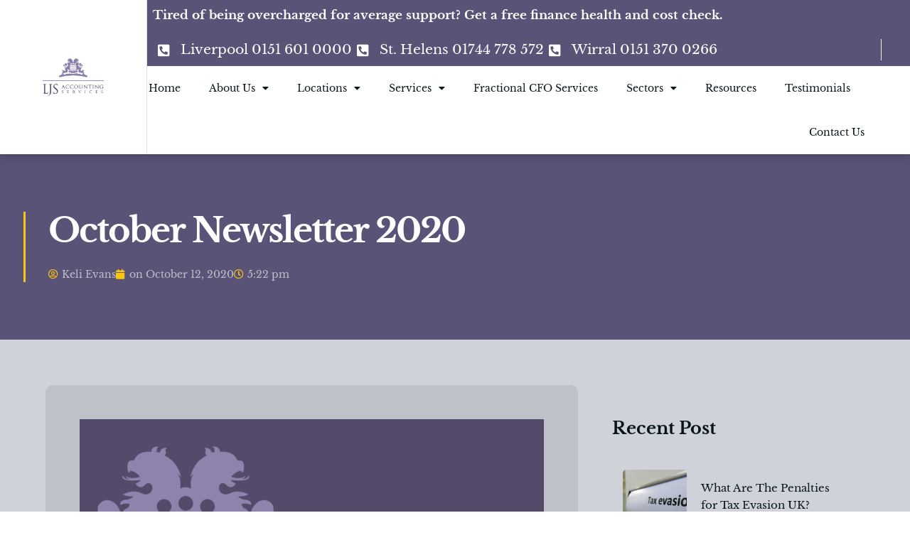

--- FILE ---
content_type: text/html; charset=UTF-8
request_url: https://www.ljsaccountingservices.com/2020/10/12/octobers-newsletter-2020/
body_size: 29223
content:
<!DOCTYPE html>
<html lang="en-GB" prefix="og: https://ogp.me/ns#">
<head>
	<meta charset="UTF-8" />
	<meta name="viewport" content="width=device-width, initial-scale=1" />
	<link rel="profile" href="http://gmpg.org/xfn/11" />
	<link rel="pingback" href="https://www.ljsaccountingservices.com/xmlrpc.php" />
	
<!-- Search Engine Optimization by Rank Math - https://rankmath.com/ -->
<title>October Newsletter 2020 | LJS Accounting Services</title>
<meta name="description" content="Check out our newsletter for October 2020 for all the latest tax tips and news to keep you ahead of the taxman."/>
<meta name="robots" content="follow, index, max-snippet:-1, max-video-preview:-1, max-image-preview:large"/>
<link rel="canonical" href="https://www.ljsaccountingservices.com/2020/10/12/octobers-newsletter-2020/" />
<meta property="og:locale" content="en_GB" />
<meta property="og:type" content="article" />
<meta property="og:title" content="October Newsletter 2020 | LJS Accounting Services" />
<meta property="og:description" content="Check out our newsletter for October 2020 for all the latest tax tips and news to keep you ahead of the taxman." />
<meta property="og:url" content="https://www.ljsaccountingservices.com/2020/10/12/octobers-newsletter-2020/" />
<meta property="og:site_name" content="LJS Accounting Services" />
<meta property="article:section" content="Newsletter" />
<meta property="og:updated_time" content="2024-03-06T10:30:24+00:00" />
<meta property="og:image" content="https://www.ljsaccountingservices.com/wp-content/uploads/2019/07/ljs-bg3.png" />
<meta property="og:image:secure_url" content="https://www.ljsaccountingservices.com/wp-content/uploads/2019/07/ljs-bg3.png" />
<meta property="og:image:width" content="1920" />
<meta property="og:image:height" content="1080" />
<meta property="og:image:alt" content="LJS Badge" />
<meta property="og:image:type" content="image/png" />
<meta property="article:published_time" content="2020-10-12T17:22:26+00:00" />
<meta property="article:modified_time" content="2024-03-06T10:30:24+00:00" />
<meta name="twitter:card" content="summary_large_image" />
<meta name="twitter:title" content="October Newsletter 2020 | LJS Accounting Services" />
<meta name="twitter:description" content="Check out our newsletter for October 2020 for all the latest tax tips and news to keep you ahead of the taxman." />
<meta name="twitter:image" content="https://www.ljsaccountingservices.com/wp-content/uploads/2019/07/ljs-bg3.png" />
<script type="application/ld+json" class="rank-math-schema">{"@context":"https://schema.org","@graph":[{"@type":"Place","@id":"https://www.ljsaccountingservices.com/#place","address":{"@type":"PostalAddress","streetAddress":"Unit 5, Connect Business Village, 24 Derby Rd","addressLocality":"Liverpool","postalCode":"L5 9PR","addressCountry":"United Kingdom"}},{"@type":"Organization","@id":"https://www.ljsaccountingservices.com/#organization","name":"LJS Accounting Services","url":"https://www.ljsaccountingservices.com","email":"info@ljsaccountingservices.com","address":{"@type":"PostalAddress","streetAddress":"Unit 5, Connect Business Village, 24 Derby Rd","addressLocality":"Liverpool","postalCode":"L5 9PR","addressCountry":"United Kingdom"},"logo":{"@type":"ImageObject","@id":"https://www.ljsaccountingservices.com/#logo","url":"https://www.ljsaccountingservices.com/wp-content/uploads/2022/02/LJS-Logo.png","contentUrl":"https://www.ljsaccountingservices.com/wp-content/uploads/2022/02/LJS-Logo.png","caption":"LJS Accounting Services","inLanguage":"en-GB","width":"474","height":"299"},"contactPoint":[{"@type":"ContactPoint","telephone":"0151 601 0000","contactType":"customer support"}],"location":{"@id":"https://www.ljsaccountingservices.com/#place"}},{"@type":"WebSite","@id":"https://www.ljsaccountingservices.com/#website","url":"https://www.ljsaccountingservices.com","name":"LJS Accounting Services","publisher":{"@id":"https://www.ljsaccountingservices.com/#organization"},"inLanguage":"en-GB"},{"@type":"ImageObject","@id":"https://www.ljsaccountingservices.com/wp-content/uploads/2019/07/ljs-bg3.png","url":"https://www.ljsaccountingservices.com/wp-content/uploads/2019/07/ljs-bg3.png","width":"1920","height":"1080","caption":"LJS Badge","inLanguage":"en-GB"},{"@type":"BreadcrumbList","@id":"https://www.ljsaccountingservices.com/2020/10/12/octobers-newsletter-2020/#breadcrumb","itemListElement":[{"@type":"ListItem","position":"1","item":{"@id":"https://www.ljsaccountingservices.com","name":"Home"}},{"@type":"ListItem","position":"2","item":{"@id":"https://www.ljsaccountingservices.com/category/newsletter/","name":"Newsletter"}},{"@type":"ListItem","position":"3","item":{"@id":"https://www.ljsaccountingservices.com/2020/10/12/octobers-newsletter-2020/","name":"October Newsletter 2020"}}]},{"@type":"WebPage","@id":"https://www.ljsaccountingservices.com/2020/10/12/octobers-newsletter-2020/#webpage","url":"https://www.ljsaccountingservices.com/2020/10/12/octobers-newsletter-2020/","name":"October Newsletter 2020 | LJS Accounting Services","datePublished":"2020-10-12T17:22:26+00:00","dateModified":"2024-03-06T10:30:24+00:00","isPartOf":{"@id":"https://www.ljsaccountingservices.com/#website"},"primaryImageOfPage":{"@id":"https://www.ljsaccountingservices.com/wp-content/uploads/2019/07/ljs-bg3.png"},"inLanguage":"en-GB","breadcrumb":{"@id":"https://www.ljsaccountingservices.com/2020/10/12/octobers-newsletter-2020/#breadcrumb"}},{"@type":"Person","@id":"https://www.ljsaccountingservices.com/2020/10/12/octobers-newsletter-2020/#author","name":"Keli Evans","image":{"@type":"ImageObject","@id":"https://secure.gravatar.com/avatar/c51db21807ae1df9e6763dba100402e4bd6d82f78ec0fa93ea446e567cf16b4d?s=96&amp;d=mm&amp;r=g","url":"https://secure.gravatar.com/avatar/c51db21807ae1df9e6763dba100402e4bd6d82f78ec0fa93ea446e567cf16b4d?s=96&amp;d=mm&amp;r=g","caption":"Keli Evans","inLanguage":"en-GB"},"worksFor":{"@id":"https://www.ljsaccountingservices.com/#organization"}},{"@type":"BlogPosting","headline":"October Newsletter 2020 | LJS Accounting Services","datePublished":"2020-10-12T17:22:26+00:00","dateModified":"2024-03-06T10:30:24+00:00","articleSection":"Newsletter","author":{"@id":"https://www.ljsaccountingservices.com/2020/10/12/octobers-newsletter-2020/#author","name":"Keli Evans"},"publisher":{"@id":"https://www.ljsaccountingservices.com/#organization"},"description":"Check out our newsletter for October 2020 for all the latest tax tips and news to keep you ahead of the taxman.","name":"October Newsletter 2020 | LJS Accounting Services","@id":"https://www.ljsaccountingservices.com/2020/10/12/octobers-newsletter-2020/#richSnippet","isPartOf":{"@id":"https://www.ljsaccountingservices.com/2020/10/12/octobers-newsletter-2020/#webpage"},"image":{"@id":"https://www.ljsaccountingservices.com/wp-content/uploads/2019/07/ljs-bg3.png"},"inLanguage":"en-GB","mainEntityOfPage":{"@id":"https://www.ljsaccountingservices.com/2020/10/12/octobers-newsletter-2020/#webpage"}}]}</script>
<!-- /Rank Math WordPress SEO plugin -->


<link rel="alternate" type="application/rss+xml" title="LJS Accounting Services &raquo; Feed" href="https://www.ljsaccountingservices.com/feed/" />
<link rel="alternate" type="application/rss+xml" title="LJS Accounting Services &raquo; Comments Feed" href="https://www.ljsaccountingservices.com/comments/feed/" />
<link rel="alternate" title="oEmbed (JSON)" type="application/json+oembed" href="https://www.ljsaccountingservices.com/wp-json/oembed/1.0/embed?url=https%3A%2F%2Fwww.ljsaccountingservices.com%2F2020%2F10%2F12%2Foctobers-newsletter-2020%2F" />
<link rel="alternate" title="oEmbed (XML)" type="text/xml+oembed" href="https://www.ljsaccountingservices.com/wp-json/oembed/1.0/embed?url=https%3A%2F%2Fwww.ljsaccountingservices.com%2F2020%2F10%2F12%2Foctobers-newsletter-2020%2F&#038;format=xml" />
<style id='wp-img-auto-sizes-contain-inline-css'>
img:is([sizes=auto i],[sizes^="auto," i]){contain-intrinsic-size:3000px 1500px}
/*# sourceURL=wp-img-auto-sizes-contain-inline-css */
</style>
<link rel='stylesheet' id='hfe-widgets-style-css' href='https://www.ljsaccountingservices.com/wp-content/plugins/header-footer-elementor/inc/widgets-css/frontend.css?ver=2.8.1' media='all' />
<link rel='stylesheet' id='jkit-elements-main-css' href='https://www.ljsaccountingservices.com/wp-content/plugins/jeg-elementor-kit/assets/css/elements/main.css?ver=3.0.2' media='all' />
<style id='wp-emoji-styles-inline-css'>

	img.wp-smiley, img.emoji {
		display: inline !important;
		border: none !important;
		box-shadow: none !important;
		height: 1em !important;
		width: 1em !important;
		margin: 0 0.07em !important;
		vertical-align: -0.1em !important;
		background: none !important;
		padding: 0 !important;
	}
/*# sourceURL=wp-emoji-styles-inline-css */
</style>
<link rel='stylesheet' id='wp-block-library-css' href='https://www.ljsaccountingservices.com/wp-includes/css/dist/block-library/style.min.css?ver=6.9' media='all' />
<style id='global-styles-inline-css'>
:root{--wp--preset--aspect-ratio--square: 1;--wp--preset--aspect-ratio--4-3: 4/3;--wp--preset--aspect-ratio--3-4: 3/4;--wp--preset--aspect-ratio--3-2: 3/2;--wp--preset--aspect-ratio--2-3: 2/3;--wp--preset--aspect-ratio--16-9: 16/9;--wp--preset--aspect-ratio--9-16: 9/16;--wp--preset--color--black: #000000;--wp--preset--color--cyan-bluish-gray: #abb8c3;--wp--preset--color--white: #ffffff;--wp--preset--color--pale-pink: #f78da7;--wp--preset--color--vivid-red: #cf2e2e;--wp--preset--color--luminous-vivid-orange: #ff6900;--wp--preset--color--luminous-vivid-amber: #fcb900;--wp--preset--color--light-green-cyan: #7bdcb5;--wp--preset--color--vivid-green-cyan: #00d084;--wp--preset--color--pale-cyan-blue: #8ed1fc;--wp--preset--color--vivid-cyan-blue: #0693e3;--wp--preset--color--vivid-purple: #9b51e0;--wp--preset--gradient--vivid-cyan-blue-to-vivid-purple: linear-gradient(135deg,rgb(6,147,227) 0%,rgb(155,81,224) 100%);--wp--preset--gradient--light-green-cyan-to-vivid-green-cyan: linear-gradient(135deg,rgb(122,220,180) 0%,rgb(0,208,130) 100%);--wp--preset--gradient--luminous-vivid-amber-to-luminous-vivid-orange: linear-gradient(135deg,rgb(252,185,0) 0%,rgb(255,105,0) 100%);--wp--preset--gradient--luminous-vivid-orange-to-vivid-red: linear-gradient(135deg,rgb(255,105,0) 0%,rgb(207,46,46) 100%);--wp--preset--gradient--very-light-gray-to-cyan-bluish-gray: linear-gradient(135deg,rgb(238,238,238) 0%,rgb(169,184,195) 100%);--wp--preset--gradient--cool-to-warm-spectrum: linear-gradient(135deg,rgb(74,234,220) 0%,rgb(151,120,209) 20%,rgb(207,42,186) 40%,rgb(238,44,130) 60%,rgb(251,105,98) 80%,rgb(254,248,76) 100%);--wp--preset--gradient--blush-light-purple: linear-gradient(135deg,rgb(255,206,236) 0%,rgb(152,150,240) 100%);--wp--preset--gradient--blush-bordeaux: linear-gradient(135deg,rgb(254,205,165) 0%,rgb(254,45,45) 50%,rgb(107,0,62) 100%);--wp--preset--gradient--luminous-dusk: linear-gradient(135deg,rgb(255,203,112) 0%,rgb(199,81,192) 50%,rgb(65,88,208) 100%);--wp--preset--gradient--pale-ocean: linear-gradient(135deg,rgb(255,245,203) 0%,rgb(182,227,212) 50%,rgb(51,167,181) 100%);--wp--preset--gradient--electric-grass: linear-gradient(135deg,rgb(202,248,128) 0%,rgb(113,206,126) 100%);--wp--preset--gradient--midnight: linear-gradient(135deg,rgb(2,3,129) 0%,rgb(40,116,252) 100%);--wp--preset--font-size--small: 13px;--wp--preset--font-size--medium: 20px;--wp--preset--font-size--large: 36px;--wp--preset--font-size--x-large: 42px;--wp--preset--spacing--20: 0.44rem;--wp--preset--spacing--30: 0.67rem;--wp--preset--spacing--40: 1rem;--wp--preset--spacing--50: 1.5rem;--wp--preset--spacing--60: 2.25rem;--wp--preset--spacing--70: 3.38rem;--wp--preset--spacing--80: 5.06rem;--wp--preset--shadow--natural: 6px 6px 9px rgba(0, 0, 0, 0.2);--wp--preset--shadow--deep: 12px 12px 50px rgba(0, 0, 0, 0.4);--wp--preset--shadow--sharp: 6px 6px 0px rgba(0, 0, 0, 0.2);--wp--preset--shadow--outlined: 6px 6px 0px -3px rgb(255, 255, 255), 6px 6px rgb(0, 0, 0);--wp--preset--shadow--crisp: 6px 6px 0px rgb(0, 0, 0);}:root { --wp--style--global--content-size: 800px;--wp--style--global--wide-size: 1200px; }:where(body) { margin: 0; }.wp-site-blocks > .alignleft { float: left; margin-right: 2em; }.wp-site-blocks > .alignright { float: right; margin-left: 2em; }.wp-site-blocks > .aligncenter { justify-content: center; margin-left: auto; margin-right: auto; }:where(.wp-site-blocks) > * { margin-block-start: 24px; margin-block-end: 0; }:where(.wp-site-blocks) > :first-child { margin-block-start: 0; }:where(.wp-site-blocks) > :last-child { margin-block-end: 0; }:root { --wp--style--block-gap: 24px; }:root :where(.is-layout-flow) > :first-child{margin-block-start: 0;}:root :where(.is-layout-flow) > :last-child{margin-block-end: 0;}:root :where(.is-layout-flow) > *{margin-block-start: 24px;margin-block-end: 0;}:root :where(.is-layout-constrained) > :first-child{margin-block-start: 0;}:root :where(.is-layout-constrained) > :last-child{margin-block-end: 0;}:root :where(.is-layout-constrained) > *{margin-block-start: 24px;margin-block-end: 0;}:root :where(.is-layout-flex){gap: 24px;}:root :where(.is-layout-grid){gap: 24px;}.is-layout-flow > .alignleft{float: left;margin-inline-start: 0;margin-inline-end: 2em;}.is-layout-flow > .alignright{float: right;margin-inline-start: 2em;margin-inline-end: 0;}.is-layout-flow > .aligncenter{margin-left: auto !important;margin-right: auto !important;}.is-layout-constrained > .alignleft{float: left;margin-inline-start: 0;margin-inline-end: 2em;}.is-layout-constrained > .alignright{float: right;margin-inline-start: 2em;margin-inline-end: 0;}.is-layout-constrained > .aligncenter{margin-left: auto !important;margin-right: auto !important;}.is-layout-constrained > :where(:not(.alignleft):not(.alignright):not(.alignfull)){max-width: var(--wp--style--global--content-size);margin-left: auto !important;margin-right: auto !important;}.is-layout-constrained > .alignwide{max-width: var(--wp--style--global--wide-size);}body .is-layout-flex{display: flex;}.is-layout-flex{flex-wrap: wrap;align-items: center;}.is-layout-flex > :is(*, div){margin: 0;}body .is-layout-grid{display: grid;}.is-layout-grid > :is(*, div){margin: 0;}body{padding-top: 0px;padding-right: 0px;padding-bottom: 0px;padding-left: 0px;}a:where(:not(.wp-element-button)){text-decoration: underline;}:root :where(.wp-element-button, .wp-block-button__link){background-color: #32373c;border-width: 0;color: #fff;font-family: inherit;font-size: inherit;font-style: inherit;font-weight: inherit;letter-spacing: inherit;line-height: inherit;padding-top: calc(0.667em + 2px);padding-right: calc(1.333em + 2px);padding-bottom: calc(0.667em + 2px);padding-left: calc(1.333em + 2px);text-decoration: none;text-transform: inherit;}.has-black-color{color: var(--wp--preset--color--black) !important;}.has-cyan-bluish-gray-color{color: var(--wp--preset--color--cyan-bluish-gray) !important;}.has-white-color{color: var(--wp--preset--color--white) !important;}.has-pale-pink-color{color: var(--wp--preset--color--pale-pink) !important;}.has-vivid-red-color{color: var(--wp--preset--color--vivid-red) !important;}.has-luminous-vivid-orange-color{color: var(--wp--preset--color--luminous-vivid-orange) !important;}.has-luminous-vivid-amber-color{color: var(--wp--preset--color--luminous-vivid-amber) !important;}.has-light-green-cyan-color{color: var(--wp--preset--color--light-green-cyan) !important;}.has-vivid-green-cyan-color{color: var(--wp--preset--color--vivid-green-cyan) !important;}.has-pale-cyan-blue-color{color: var(--wp--preset--color--pale-cyan-blue) !important;}.has-vivid-cyan-blue-color{color: var(--wp--preset--color--vivid-cyan-blue) !important;}.has-vivid-purple-color{color: var(--wp--preset--color--vivid-purple) !important;}.has-black-background-color{background-color: var(--wp--preset--color--black) !important;}.has-cyan-bluish-gray-background-color{background-color: var(--wp--preset--color--cyan-bluish-gray) !important;}.has-white-background-color{background-color: var(--wp--preset--color--white) !important;}.has-pale-pink-background-color{background-color: var(--wp--preset--color--pale-pink) !important;}.has-vivid-red-background-color{background-color: var(--wp--preset--color--vivid-red) !important;}.has-luminous-vivid-orange-background-color{background-color: var(--wp--preset--color--luminous-vivid-orange) !important;}.has-luminous-vivid-amber-background-color{background-color: var(--wp--preset--color--luminous-vivid-amber) !important;}.has-light-green-cyan-background-color{background-color: var(--wp--preset--color--light-green-cyan) !important;}.has-vivid-green-cyan-background-color{background-color: var(--wp--preset--color--vivid-green-cyan) !important;}.has-pale-cyan-blue-background-color{background-color: var(--wp--preset--color--pale-cyan-blue) !important;}.has-vivid-cyan-blue-background-color{background-color: var(--wp--preset--color--vivid-cyan-blue) !important;}.has-vivid-purple-background-color{background-color: var(--wp--preset--color--vivid-purple) !important;}.has-black-border-color{border-color: var(--wp--preset--color--black) !important;}.has-cyan-bluish-gray-border-color{border-color: var(--wp--preset--color--cyan-bluish-gray) !important;}.has-white-border-color{border-color: var(--wp--preset--color--white) !important;}.has-pale-pink-border-color{border-color: var(--wp--preset--color--pale-pink) !important;}.has-vivid-red-border-color{border-color: var(--wp--preset--color--vivid-red) !important;}.has-luminous-vivid-orange-border-color{border-color: var(--wp--preset--color--luminous-vivid-orange) !important;}.has-luminous-vivid-amber-border-color{border-color: var(--wp--preset--color--luminous-vivid-amber) !important;}.has-light-green-cyan-border-color{border-color: var(--wp--preset--color--light-green-cyan) !important;}.has-vivid-green-cyan-border-color{border-color: var(--wp--preset--color--vivid-green-cyan) !important;}.has-pale-cyan-blue-border-color{border-color: var(--wp--preset--color--pale-cyan-blue) !important;}.has-vivid-cyan-blue-border-color{border-color: var(--wp--preset--color--vivid-cyan-blue) !important;}.has-vivid-purple-border-color{border-color: var(--wp--preset--color--vivid-purple) !important;}.has-vivid-cyan-blue-to-vivid-purple-gradient-background{background: var(--wp--preset--gradient--vivid-cyan-blue-to-vivid-purple) !important;}.has-light-green-cyan-to-vivid-green-cyan-gradient-background{background: var(--wp--preset--gradient--light-green-cyan-to-vivid-green-cyan) !important;}.has-luminous-vivid-amber-to-luminous-vivid-orange-gradient-background{background: var(--wp--preset--gradient--luminous-vivid-amber-to-luminous-vivid-orange) !important;}.has-luminous-vivid-orange-to-vivid-red-gradient-background{background: var(--wp--preset--gradient--luminous-vivid-orange-to-vivid-red) !important;}.has-very-light-gray-to-cyan-bluish-gray-gradient-background{background: var(--wp--preset--gradient--very-light-gray-to-cyan-bluish-gray) !important;}.has-cool-to-warm-spectrum-gradient-background{background: var(--wp--preset--gradient--cool-to-warm-spectrum) !important;}.has-blush-light-purple-gradient-background{background: var(--wp--preset--gradient--blush-light-purple) !important;}.has-blush-bordeaux-gradient-background{background: var(--wp--preset--gradient--blush-bordeaux) !important;}.has-luminous-dusk-gradient-background{background: var(--wp--preset--gradient--luminous-dusk) !important;}.has-pale-ocean-gradient-background{background: var(--wp--preset--gradient--pale-ocean) !important;}.has-electric-grass-gradient-background{background: var(--wp--preset--gradient--electric-grass) !important;}.has-midnight-gradient-background{background: var(--wp--preset--gradient--midnight) !important;}.has-small-font-size{font-size: var(--wp--preset--font-size--small) !important;}.has-medium-font-size{font-size: var(--wp--preset--font-size--medium) !important;}.has-large-font-size{font-size: var(--wp--preset--font-size--large) !important;}.has-x-large-font-size{font-size: var(--wp--preset--font-size--x-large) !important;}
:root :where(.wp-block-pullquote){font-size: 1.5em;line-height: 1.6;}
/*# sourceURL=global-styles-inline-css */
</style>
<link rel='stylesheet' id='hfe-style-css' href='https://www.ljsaccountingservices.com/wp-content/plugins/header-footer-elementor/assets/css/header-footer-elementor.css?ver=2.8.1' media='all' />
<link rel='stylesheet' id='elementor-icons-css' href='https://www.ljsaccountingservices.com/wp-content/plugins/elementor/assets/lib/eicons/css/elementor-icons.min.css?ver=5.45.0' media='all' />
<link rel='stylesheet' id='elementor-frontend-css' href='https://www.ljsaccountingservices.com/wp-content/plugins/elementor/assets/css/frontend.min.css?ver=3.34.1' media='all' />
<link rel='stylesheet' id='elementor-post-9-css' href='https://www.ljsaccountingservices.com/wp-content/uploads/elementor/css/post-9.css?ver=1768482761' media='all' />
<link rel='stylesheet' id='elementor-post-121-css' href='https://www.ljsaccountingservices.com/wp-content/uploads/elementor/css/post-121.css?ver=1768482761' media='all' />
<link rel='stylesheet' id='elementor-post-127-css' href='https://www.ljsaccountingservices.com/wp-content/uploads/elementor/css/post-127.css?ver=1768482761' media='all' />
<link rel='stylesheet' id='hello-elementor-css' href='https://www.ljsaccountingservices.com/wp-content/themes/hello-elementor/assets/css/reset.css?ver=3.4.5' media='all' />
<link rel='stylesheet' id='hello-elementor-theme-style-css' href='https://www.ljsaccountingservices.com/wp-content/themes/hello-elementor/assets/css/theme.css?ver=3.4.5' media='all' />
<link rel='stylesheet' id='hello-elementor-header-footer-css' href='https://www.ljsaccountingservices.com/wp-content/themes/hello-elementor/assets/css/header-footer.css?ver=3.4.5' media='all' />
<link rel='stylesheet' id='widget-image-css' href='https://www.ljsaccountingservices.com/wp-content/plugins/elementor/assets/css/widget-image.min.css?ver=3.34.1' media='all' />
<link rel='stylesheet' id='widget-icon-list-css' href='https://www.ljsaccountingservices.com/wp-content/plugins/elementor/assets/css/widget-icon-list.min.css?ver=3.34.1' media='all' />
<link rel='stylesheet' id='widget-heading-css' href='https://www.ljsaccountingservices.com/wp-content/plugins/elementor/assets/css/widget-heading.min.css?ver=3.34.1' media='all' />
<link rel='stylesheet' id='widget-nav-menu-css' href='https://www.ljsaccountingservices.com/wp-content/plugins/elementor-pro/assets/css/widget-nav-menu.min.css?ver=3.34.0' media='all' />
<link rel='stylesheet' id='widget-spacer-css' href='https://www.ljsaccountingservices.com/wp-content/plugins/elementor/assets/css/widget-spacer.min.css?ver=3.34.1' media='all' />
<link rel='stylesheet' id='e-animation-fadeInUp-css' href='https://www.ljsaccountingservices.com/wp-content/plugins/elementor/assets/lib/animations/styles/fadeInUp.min.css?ver=3.34.1' media='all' />
<link rel='stylesheet' id='e-animation-fadeIn-css' href='https://www.ljsaccountingservices.com/wp-content/plugins/elementor/assets/lib/animations/styles/fadeIn.min.css?ver=3.34.1' media='all' />
<link rel='stylesheet' id='widget-post-info-css' href='https://www.ljsaccountingservices.com/wp-content/plugins/elementor-pro/assets/css/widget-post-info.min.css?ver=3.34.0' media='all' />
<link rel='stylesheet' id='elementor-icons-shared-0-css' href='https://www.ljsaccountingservices.com/wp-content/plugins/elementor/assets/lib/font-awesome/css/fontawesome.min.css?ver=5.15.3' media='all' />
<link rel='stylesheet' id='elementor-icons-fa-regular-css' href='https://www.ljsaccountingservices.com/wp-content/plugins/elementor/assets/lib/font-awesome/css/regular.min.css?ver=5.15.3' media='all' />
<link rel='stylesheet' id='elementor-icons-fa-solid-css' href='https://www.ljsaccountingservices.com/wp-content/plugins/elementor/assets/lib/font-awesome/css/solid.min.css?ver=5.15.3' media='all' />
<link rel='stylesheet' id='widget-call-to-action-css' href='https://www.ljsaccountingservices.com/wp-content/plugins/elementor-pro/assets/css/widget-call-to-action.min.css?ver=3.34.0' media='all' />
<link rel='stylesheet' id='e-transitions-css' href='https://www.ljsaccountingservices.com/wp-content/plugins/elementor-pro/assets/css/conditionals/transitions.min.css?ver=3.34.0' media='all' />
<link rel='stylesheet' id='widget-social-icons-css' href='https://www.ljsaccountingservices.com/wp-content/plugins/elementor/assets/css/widget-social-icons.min.css?ver=3.34.1' media='all' />
<link rel='stylesheet' id='e-apple-webkit-css' href='https://www.ljsaccountingservices.com/wp-content/plugins/elementor/assets/css/conditionals/apple-webkit.min.css?ver=3.34.1' media='all' />
<link rel='stylesheet' id='e-animation-slideInRight-css' href='https://www.ljsaccountingservices.com/wp-content/plugins/elementor/assets/lib/animations/styles/slideInRight.min.css?ver=3.34.1' media='all' />
<link rel='stylesheet' id='elementor-post-115-css' href='https://www.ljsaccountingservices.com/wp-content/uploads/elementor/css/post-115.css?ver=1768482761' media='all' />
<link rel='stylesheet' id='elementor-post-112-css' href='https://www.ljsaccountingservices.com/wp-content/uploads/elementor/css/post-112.css?ver=1768482761' media='all' />
<link rel='stylesheet' id='elementor-post-38921-css' href='https://www.ljsaccountingservices.com/wp-content/uploads/elementor/css/post-38921.css?ver=1768482770' media='all' />
<link rel='stylesheet' id='hfe-elementor-icons-css' href='https://www.ljsaccountingservices.com/wp-content/plugins/elementor/assets/lib/eicons/css/elementor-icons.min.css?ver=5.34.0' media='all' />
<link rel='stylesheet' id='hfe-icons-list-css' href='https://www.ljsaccountingservices.com/wp-content/plugins/elementor/assets/css/widget-icon-list.min.css?ver=3.24.3' media='all' />
<link rel='stylesheet' id='hfe-social-icons-css' href='https://www.ljsaccountingservices.com/wp-content/plugins/elementor/assets/css/widget-social-icons.min.css?ver=3.24.0' media='all' />
<link rel='stylesheet' id='hfe-social-share-icons-brands-css' href='https://www.ljsaccountingservices.com/wp-content/plugins/elementor/assets/lib/font-awesome/css/brands.css?ver=5.15.3' media='all' />
<link rel='stylesheet' id='hfe-social-share-icons-fontawesome-css' href='https://www.ljsaccountingservices.com/wp-content/plugins/elementor/assets/lib/font-awesome/css/fontawesome.css?ver=5.15.3' media='all' />
<link rel='stylesheet' id='hfe-nav-menu-icons-css' href='https://www.ljsaccountingservices.com/wp-content/plugins/elementor/assets/lib/font-awesome/css/solid.css?ver=5.15.3' media='all' />
<link rel='stylesheet' id='hfe-widget-blockquote-css' href='https://www.ljsaccountingservices.com/wp-content/plugins/elementor-pro/assets/css/widget-blockquote.min.css?ver=3.25.0' media='all' />
<link rel='stylesheet' id='hfe-mega-menu-css' href='https://www.ljsaccountingservices.com/wp-content/plugins/elementor-pro/assets/css/widget-mega-menu.min.css?ver=3.26.2' media='all' />
<link rel='stylesheet' id='hfe-nav-menu-widget-css' href='https://www.ljsaccountingservices.com/wp-content/plugins/elementor-pro/assets/css/widget-nav-menu.min.css?ver=3.26.0' media='all' />
<link rel='stylesheet' id='ekit-widget-styles-css' href='https://www.ljsaccountingservices.com/wp-content/plugins/elementskit-lite/widgets/init/assets/css/widget-styles.css?ver=3.7.8' media='all' />
<link rel='stylesheet' id='ekit-responsive-css' href='https://www.ljsaccountingservices.com/wp-content/plugins/elementskit-lite/widgets/init/assets/css/responsive.css?ver=3.7.8' media='all' />
<link rel='stylesheet' id='bdt-uikit-css' href='https://www.ljsaccountingservices.com/wp-content/plugins/bdthemes-element-pack-lite/assets/css/bdt-uikit.css?ver=3.21.7' media='all' />
<link rel='stylesheet' id='ep-helper-css' href='https://www.ljsaccountingservices.com/wp-content/plugins/bdthemes-element-pack-lite/assets/css/ep-helper.css?ver=8.3.16' media='all' />
<link rel='stylesheet' id='elementor-gf-local-roboto-css' href='https://www.ljsaccountingservices.com/wp-content/uploads/elementor/google-fonts/css/roboto.css?ver=1754310286' media='all' />
<link rel='stylesheet' id='elementor-gf-local-robotoslab-css' href='https://www.ljsaccountingservices.com/wp-content/uploads/elementor/google-fonts/css/robotoslab.css?ver=1754310278' media='all' />
<link rel='stylesheet' id='elementor-gf-local-librebaskerville-css' href='https://www.ljsaccountingservices.com/wp-content/uploads/elementor/google-fonts/css/librebaskerville.css?ver=1754310279' media='all' />
<link rel='stylesheet' id='elementor-gf-local-heebo-css' href='https://www.ljsaccountingservices.com/wp-content/uploads/elementor/google-fonts/css/heebo.css?ver=1754310279' media='all' />
<link rel='stylesheet' id='elementor-gf-local-inter-css' href='https://www.ljsaccountingservices.com/wp-content/uploads/elementor/google-fonts/css/inter.css?ver=1754310282' media='all' />
<link rel='stylesheet' id='elementor-icons-ekiticons-css' href='https://www.ljsaccountingservices.com/wp-content/plugins/elementskit-lite/modules/elementskit-icon-pack/assets/css/ekiticons.css?ver=3.7.8' media='all' />
<link rel='stylesheet' id='elementor-icons-fa-brands-css' href='https://www.ljsaccountingservices.com/wp-content/plugins/elementor/assets/lib/font-awesome/css/brands.min.css?ver=5.15.3' media='all' />
<script src="https://www.ljsaccountingservices.com/wp-includes/js/jquery/jquery.min.js?ver=3.7.1" id="jquery-core-js"></script>
<script src="https://www.ljsaccountingservices.com/wp-includes/js/jquery/jquery-migrate.min.js?ver=3.4.1" id="jquery-migrate-js"></script>
<script id="jquery-js-after">
!function($){"use strict";$(document).ready(function(){$(this).scrollTop()>100&&$(".hfe-scroll-to-top-wrap").removeClass("hfe-scroll-to-top-hide"),$(window).scroll(function(){$(this).scrollTop()<100?$(".hfe-scroll-to-top-wrap").fadeOut(300):$(".hfe-scroll-to-top-wrap").fadeIn(300)}),$(".hfe-scroll-to-top-wrap").on("click",function(){$("html, body").animate({scrollTop:0},300);return!1})})}(jQuery);
!function($){'use strict';$(document).ready(function(){var bar=$('.hfe-reading-progress-bar');if(!bar.length)return;$(window).on('scroll',function(){var s=$(window).scrollTop(),d=$(document).height()-$(window).height(),p=d? s/d*100:0;bar.css('width',p+'%')});});}(jQuery);
//# sourceURL=jquery-js-after
</script>
<link rel="https://api.w.org/" href="https://www.ljsaccountingservices.com/wp-json/" /><link rel="alternate" title="JSON" type="application/json" href="https://www.ljsaccountingservices.com/wp-json/wp/v2/posts/1536" /><link rel="EditURI" type="application/rsd+xml" title="RSD" href="https://www.ljsaccountingservices.com/xmlrpc.php?rsd" />
<meta name="generator" content="WordPress 6.9" />
<link rel='shortlink' href='https://www.ljsaccountingservices.com/?p=1536' />
<!-- Google Tag Manager -->
<script>(function(w,d,s,l,i){w[l]=w[l]||[];w[l].push({'gtm.start':
new Date().getTime(),event:'gtm.js'});var f=d.getElementsByTagName(s)[0],
j=d.createElement(s),dl=l!='dataLayer'?'&l='+l:'';j.async=true;j.src=
'https://www.googletagmanager.com/gtm.js?id='+i+dl;f.parentNode.insertBefore(j,f);
})(window,document,'script','dataLayer','GTM-P26RF45L');</script>
<!-- End Google Tag Manager -->

<!-- Leadinfo tracking code -->
<script>
(function(l,e,a,d,i,n,f,o){if(!l[i]){l.GlobalLeadinfoNamespace=l.GlobalLeadinfoNamespace||[];
l.GlobalLeadinfoNamespace.push(i);l[i]=function(){(l[i].q=l[i].q||[]).push(arguments)};l[i].t=l[i].t||n;
l[i].q=l[i].q||[];o=e.createElement(a);f=e.getElementsByTagName(a)[0];o.async=1;o.src=d;f.parentNode.insertBefore(o,f);}
}(window,document,'script','https://cdn.leadinfo.net/ping.js','leadinfo','LI-695CD3720B15B'));
</script>

<!-- Parent Organization -->
<script type="application/ld+json">
{
  "@context": "https://schema.org",
  "@type": "Organization",
  "@id": "https://www.ljsaccountingservices.com/#organization",
  "name": "LJS Accounting Services",
  "url": "https://www.ljsaccountingservices.com/",
  "logo": "https://www.ljsaccountingservices.com/wp-content/uploads/2022/02/LJS-Logo.png",
  "image": "https://www.ljsaccountingservices.com/wp-content/uploads/2022/02/LJS-Office.jpg",
  "description": "LJS Accounting Services is a leading accountancy firm providing tax planning, bookkeeping, payroll and advisory services across multiple locations in the UK.",
  "sameAs": [
    "https://www.facebook.com/LJSAccountingServices/",
    "https://www.linkedin.com/company/ljsaccountingservices/",
    "https://www.instagram.com/ljsaccountinguk/"
  ]
}
</script>

<!-- Liverpool Branch -->
<script type="application/ld+json">
{
  "@context": "https://schema.org",
  "@type": "AccountingService",
  "@id": "https://www.ljsaccountingservices.com/accountant-liverpool/",
  "name": "LJS Accounting Services Liverpool",
  "url": "https://www.ljsaccountingservices.com/accountant-liverpool/",
  "parentOrganization": {
    "@id": "https://www.ljsaccountingservices.com/#organization"
  },
  "address": {
    "@type": "PostalAddress",
    "streetAddress": "Unit 5 Connect Business Village, 24 Derby Road",
    "addressLocality": "Liverpool",
    "postalCode": "L5 9PR",
    "addressCountry": "GB"
  },
  "telephone": "+44 151 601 0000",
  "geo": {
    "@type": "GeoCoordinates",
    "latitude": "53.4214",
    "longitude": "-2.9900"
  },
  "openingHoursSpecification": {
    "@type": "OpeningHoursSpecification",
    "dayOfWeek": [
      "Monday",
      "Tuesday",
      "Wednesday",
      "Thursday",
      "Friday"
    ],
    "opens": "09:00",
    "closes": "17:00"
  }
}
</script>

<!-- Wirral Branch -->
<script type="application/ld+json">
{
  "@context": "https://schema.org",
  "@type": "AccountingService",
  "@id": "https://www.ljsaccountingservices.com/accountant-wirral/",
  "name": "LJS Accounting Services Wirral",
  "url": "https://www.ljsaccountingservices.com/accountant-wirral/",
  "parentOrganization": {
    "@id": "https://www.ljsaccountingservices.com/#organization"
  },
  "address": {
    "@type": "PostalAddress",
    "streetAddress": "Liscard Business Centre, 188 Liscard Rd, Liscard",
    "addressLocality": "Wirral",
    "postalCode": "CH44 5TN",
    "addressCountry": "GB"
  },
  "telephone": "+44 151 370 0266",
  "geo": {
    "@type": "GeoCoordinates",
    "latitude": "53.3935",
    "longitude": "-3.0104"
  },
  "openingHoursSpecification": {
    "@type": "OpeningHoursSpecification",
    "dayOfWeek": [
      "Monday",
      "Tuesday",
      "Wednesday",
      "Thursday",
      "Friday"
    ],
    "opens": "09:00",
    "closes": "17:00"
  }
}
</script>

<!-- St Helens Branch -->
<script type="application/ld+json">
{
  "@context": "https://schema.org",
  "@type": "AccountingService",
  "@id": "https://www.ljsaccountingservices.com/accountant-st-helens/",
  "name": "LJS Accounting Services St Helens",
  "url": "https://www.ljsaccountingservices.com/accountant-st-helens/",
  "parentOrganization": {
    "@id": "https://www.ljsaccountingservices.com/#organization"
  },
  "address": {
    "@type": "PostalAddress",
    "streetAddress": "Mere Grange, 108 Leaside",
    "addressLocality": "St Helens",
    "postalCode": "WA9 5GG",
    "addressCountry": "GB"
  },
  "telephone": "+44 1744 778572",
  "geo": {
    "@type": "GeoCoordinates",
    "latitude": "53.4332",
    "longitude": "-2.7360"
  },
  "openingHoursSpecification": {
    "@type": "OpeningHoursSpecification",
    "dayOfWeek": [
      "Monday",
      "Tuesday",
      "Wednesday",
      "Thursday",
      "Friday"
    ],
    "opens": "09:00",
    "closes": "17:00"
  }
}
</script><meta name="ti-site-data" content="[base64]" /><meta name="generator" content="Elementor 3.34.1; features: additional_custom_breakpoints; settings: css_print_method-external, google_font-enabled, font_display-auto">
			<style>
				.e-con.e-parent:nth-of-type(n+4):not(.e-lazyloaded):not(.e-no-lazyload),
				.e-con.e-parent:nth-of-type(n+4):not(.e-lazyloaded):not(.e-no-lazyload) * {
					background-image: none !important;
				}
				@media screen and (max-height: 1024px) {
					.e-con.e-parent:nth-of-type(n+3):not(.e-lazyloaded):not(.e-no-lazyload),
					.e-con.e-parent:nth-of-type(n+3):not(.e-lazyloaded):not(.e-no-lazyload) * {
						background-image: none !important;
					}
				}
				@media screen and (max-height: 640px) {
					.e-con.e-parent:nth-of-type(n+2):not(.e-lazyloaded):not(.e-no-lazyload),
					.e-con.e-parent:nth-of-type(n+2):not(.e-lazyloaded):not(.e-no-lazyload) * {
						background-image: none !important;
					}
				}
			</style>
			<style type="text/css">.saboxplugin-wrap{-webkit-box-sizing:border-box;-moz-box-sizing:border-box;-ms-box-sizing:border-box;box-sizing:border-box;border:1px solid #eee;width:100%;clear:both;display:block;overflow:hidden;word-wrap:break-word;position:relative}.saboxplugin-wrap .saboxplugin-gravatar{float:left;padding:0 20px 20px 20px}.saboxplugin-wrap .saboxplugin-gravatar img{max-width:100px;height:auto;border-radius:0;}.saboxplugin-wrap .saboxplugin-authorname{font-size:18px;line-height:1;margin:20px 0 0 20px;display:block}.saboxplugin-wrap .saboxplugin-authorname a{text-decoration:none}.saboxplugin-wrap .saboxplugin-authorname a:focus{outline:0}.saboxplugin-wrap .saboxplugin-desc{display:block;margin:5px 20px}.saboxplugin-wrap .saboxplugin-desc a{text-decoration:underline}.saboxplugin-wrap .saboxplugin-desc p{margin:5px 0 12px}.saboxplugin-wrap .saboxplugin-web{margin:0 20px 15px;text-align:left}.saboxplugin-wrap .sab-web-position{text-align:right}.saboxplugin-wrap .saboxplugin-web a{color:#ccc;text-decoration:none}.saboxplugin-wrap .saboxplugin-socials{position:relative;display:block;background:#fcfcfc;padding:5px;border-top:1px solid #eee}.saboxplugin-wrap .saboxplugin-socials a svg{width:20px;height:20px}.saboxplugin-wrap .saboxplugin-socials a svg .st2{fill:#fff; transform-origin:center center;}.saboxplugin-wrap .saboxplugin-socials a svg .st1{fill:rgba(0,0,0,.3)}.saboxplugin-wrap .saboxplugin-socials a:hover{opacity:.8;-webkit-transition:opacity .4s;-moz-transition:opacity .4s;-o-transition:opacity .4s;transition:opacity .4s;box-shadow:none!important;-webkit-box-shadow:none!important}.saboxplugin-wrap .saboxplugin-socials .saboxplugin-icon-color{box-shadow:none;padding:0;border:0;-webkit-transition:opacity .4s;-moz-transition:opacity .4s;-o-transition:opacity .4s;transition:opacity .4s;display:inline-block;color:#fff;font-size:0;text-decoration:inherit;margin:5px;-webkit-border-radius:0;-moz-border-radius:0;-ms-border-radius:0;-o-border-radius:0;border-radius:0;overflow:hidden}.saboxplugin-wrap .saboxplugin-socials .saboxplugin-icon-grey{text-decoration:inherit;box-shadow:none;position:relative;display:-moz-inline-stack;display:inline-block;vertical-align:middle;zoom:1;margin:10px 5px;color:#444;fill:#444}.clearfix:after,.clearfix:before{content:' ';display:table;line-height:0;clear:both}.ie7 .clearfix{zoom:1}.saboxplugin-socials.sabox-colored .saboxplugin-icon-color .sab-twitch{border-color:#38245c}.saboxplugin-socials.sabox-colored .saboxplugin-icon-color .sab-behance{border-color:#003eb0}.saboxplugin-socials.sabox-colored .saboxplugin-icon-color .sab-deviantart{border-color:#036824}.saboxplugin-socials.sabox-colored .saboxplugin-icon-color .sab-digg{border-color:#00327c}.saboxplugin-socials.sabox-colored .saboxplugin-icon-color .sab-dribbble{border-color:#ba1655}.saboxplugin-socials.sabox-colored .saboxplugin-icon-color .sab-facebook{border-color:#1e2e4f}.saboxplugin-socials.sabox-colored .saboxplugin-icon-color .sab-flickr{border-color:#003576}.saboxplugin-socials.sabox-colored .saboxplugin-icon-color .sab-github{border-color:#264874}.saboxplugin-socials.sabox-colored .saboxplugin-icon-color .sab-google{border-color:#0b51c5}.saboxplugin-socials.sabox-colored .saboxplugin-icon-color .sab-html5{border-color:#902e13}.saboxplugin-socials.sabox-colored .saboxplugin-icon-color .sab-instagram{border-color:#1630aa}.saboxplugin-socials.sabox-colored .saboxplugin-icon-color .sab-linkedin{border-color:#00344f}.saboxplugin-socials.sabox-colored .saboxplugin-icon-color .sab-pinterest{border-color:#5b040e}.saboxplugin-socials.sabox-colored .saboxplugin-icon-color .sab-reddit{border-color:#992900}.saboxplugin-socials.sabox-colored .saboxplugin-icon-color .sab-rss{border-color:#a43b0a}.saboxplugin-socials.sabox-colored .saboxplugin-icon-color .sab-sharethis{border-color:#5d8420}.saboxplugin-socials.sabox-colored .saboxplugin-icon-color .sab-soundcloud{border-color:#995200}.saboxplugin-socials.sabox-colored .saboxplugin-icon-color .sab-spotify{border-color:#0f612c}.saboxplugin-socials.sabox-colored .saboxplugin-icon-color .sab-stackoverflow{border-color:#a95009}.saboxplugin-socials.sabox-colored .saboxplugin-icon-color .sab-steam{border-color:#006388}.saboxplugin-socials.sabox-colored .saboxplugin-icon-color .sab-user_email{border-color:#b84e05}.saboxplugin-socials.sabox-colored .saboxplugin-icon-color .sab-tumblr{border-color:#10151b}.saboxplugin-socials.sabox-colored .saboxplugin-icon-color .sab-twitter{border-color:#0967a0}.saboxplugin-socials.sabox-colored .saboxplugin-icon-color .sab-vimeo{border-color:#0d7091}.saboxplugin-socials.sabox-colored .saboxplugin-icon-color .sab-windows{border-color:#003f71}.saboxplugin-socials.sabox-colored .saboxplugin-icon-color .sab-whatsapp{border-color:#003f71}.saboxplugin-socials.sabox-colored .saboxplugin-icon-color .sab-wordpress{border-color:#0f3647}.saboxplugin-socials.sabox-colored .saboxplugin-icon-color .sab-yahoo{border-color:#14002d}.saboxplugin-socials.sabox-colored .saboxplugin-icon-color .sab-youtube{border-color:#900}.saboxplugin-socials.sabox-colored .saboxplugin-icon-color .sab-xing{border-color:#000202}.saboxplugin-socials.sabox-colored .saboxplugin-icon-color .sab-mixcloud{border-color:#2475a0}.saboxplugin-socials.sabox-colored .saboxplugin-icon-color .sab-vk{border-color:#243549}.saboxplugin-socials.sabox-colored .saboxplugin-icon-color .sab-medium{border-color:#00452c}.saboxplugin-socials.sabox-colored .saboxplugin-icon-color .sab-quora{border-color:#420e00}.saboxplugin-socials.sabox-colored .saboxplugin-icon-color .sab-meetup{border-color:#9b181c}.saboxplugin-socials.sabox-colored .saboxplugin-icon-color .sab-goodreads{border-color:#000}.saboxplugin-socials.sabox-colored .saboxplugin-icon-color .sab-snapchat{border-color:#999700}.saboxplugin-socials.sabox-colored .saboxplugin-icon-color .sab-500px{border-color:#00557f}.saboxplugin-socials.sabox-colored .saboxplugin-icon-color .sab-mastodont{border-color:#185886}.sabox-plus-item{margin-bottom:20px}@media screen and (max-width:480px){.saboxplugin-wrap{text-align:center}.saboxplugin-wrap .saboxplugin-gravatar{float:none;padding:20px 0;text-align:center;margin:0 auto;display:block}.saboxplugin-wrap .saboxplugin-gravatar img{float:none;display:inline-block;display:-moz-inline-stack;vertical-align:middle;zoom:1}.saboxplugin-wrap .saboxplugin-desc{margin:0 10px 20px;text-align:center}.saboxplugin-wrap .saboxplugin-authorname{text-align:center;margin:10px 0 20px}}body .saboxplugin-authorname a,body .saboxplugin-authorname a:hover{box-shadow:none;-webkit-box-shadow:none}a.sab-profile-edit{font-size:16px!important;line-height:1!important}.sab-edit-settings a,a.sab-profile-edit{color:#0073aa!important;box-shadow:none!important;-webkit-box-shadow:none!important}.sab-edit-settings{margin-right:15px;position:absolute;right:0;z-index:2;bottom:10px;line-height:20px}.sab-edit-settings i{margin-left:5px}.saboxplugin-socials{line-height:1!important}.rtl .saboxplugin-wrap .saboxplugin-gravatar{float:right}.rtl .saboxplugin-wrap .saboxplugin-authorname{display:flex;align-items:center}.rtl .saboxplugin-wrap .saboxplugin-authorname .sab-profile-edit{margin-right:10px}.rtl .sab-edit-settings{right:auto;left:0}img.sab-custom-avatar{max-width:75px;}.saboxplugin-wrap {margin-top:0px; margin-bottom:0px; padding: 0px 0px }.saboxplugin-wrap .saboxplugin-authorname {font-size:18px; line-height:25px;}.saboxplugin-wrap .saboxplugin-desc p, .saboxplugin-wrap .saboxplugin-desc {font-size:14px !important; line-height:21px !important;}.saboxplugin-wrap .saboxplugin-web {font-size:14px;}.saboxplugin-wrap .saboxplugin-socials a svg {width:18px;height:18px;}</style><link rel="icon" href="https://www.ljsaccountingservices.com/wp-content/uploads/2022/02/LJS-Favicon-1-150x150.png" sizes="32x32" />
<link rel="icon" href="https://www.ljsaccountingservices.com/wp-content/uploads/2022/02/LJS-Favicon-1-300x300.png" sizes="192x192" />
<link rel="apple-touch-icon" href="https://www.ljsaccountingservices.com/wp-content/uploads/2022/02/LJS-Favicon-1-300x300.png" />
<meta name="msapplication-TileImage" content="https://www.ljsaccountingservices.com/wp-content/uploads/2022/02/LJS-Favicon-1-300x300.png" />
<meta name="generator" content="WP Rocket 3.20.3" data-wpr-features="wpr_preload_links wpr_desktop" /></head>

<body class="wp-singular post-template-default single single-post postid-1536 single-format-standard wp-custom-logo wp-embed-responsive wp-theme-hello-elementor sp-easy-accordion-enabled ehf-header ehf-footer ehf-template-hello-elementor ehf-stylesheet-hello-elementor jkit-color-scheme hello-elementor-default elementor-default elementor-kit-9 elementor-page-38921">
<!-- Google Tag Manager (noscript) -->
<noscript><iframe src="https://www.googletagmanager.com/ns.html?id=GTM-P26RF45L"
height="0" width="0" style="display:none;visibility:hidden"></iframe></noscript>
<!-- End Google Tag Manager (noscript) --><div data-rocket-location-hash="57eb0956558bf7ad8062fd5c02b81560" id="page" class="hfeed site">

		<header data-rocket-location-hash="439991b3ed0c0a6d3e41b67199d19d5d" id="masthead" itemscope="itemscope" itemtype="https://schema.org/WPHeader">
			<p class="main-title bhf-hidden" itemprop="headline"><a href="https://www.ljsaccountingservices.com" title="LJS Accounting Services" rel="home">LJS Accounting Services</a></p>
					<div data-rocket-location-hash="d3fd09f8d4fd2943c746434c1cc4a92f" data-elementor-type="wp-post" data-elementor-id="121" class="elementor elementor-121" data-elementor-post-type="elementor-hf">
						<section class="elementor-section elementor-top-section elementor-element elementor-element-54b8c202 elementor-section-content-middle elementor-section-full_width elementor-hidden-tablet elementor-hidden-mobile elementor-section-height-default elementor-section-height-default" data-id="54b8c202" data-element_type="section" data-settings="{&quot;sticky&quot;:&quot;top&quot;,&quot;sticky_on&quot;:[&quot;desktop&quot;,&quot;tablet&quot;,&quot;mobile&quot;],&quot;sticky_offset&quot;:0,&quot;sticky_effects_offset&quot;:0,&quot;sticky_anchor_link_offset&quot;:0}">
						<div class="elementor-container elementor-column-gap-default">
					<div class="elementor-column elementor-col-50 elementor-top-column elementor-element elementor-element-6641eaa" data-id="6641eaa" data-element_type="column" data-settings="{&quot;background_background&quot;:&quot;classic&quot;}">
			<div class="elementor-widget-wrap elementor-element-populated">
						<div class="elementor-element elementor-element-2eb8c96 elementor-widget elementor-widget-theme-site-logo elementor-widget-image" data-id="2eb8c96" data-element_type="widget" data-widget_type="theme-site-logo.default">
				<div class="elementor-widget-container">
											<a href="https://www.ljsaccountingservices.com">
			<img fetchpriority="high" width="300" height="189" src="https://www.ljsaccountingservices.com/wp-content/uploads/2022/02/LJS-Logo-300x189.png" class="attachment-medium size-medium wp-image-134" alt="" decoding="async" srcset="https://www.ljsaccountingservices.com/wp-content/uploads/2022/02/LJS-Logo-300x189.png 300w, https://www.ljsaccountingservices.com/wp-content/uploads/2022/02/LJS-Logo.png 474w" sizes="(max-width: 300px) 100vw, 300px" />				</a>
											</div>
				</div>
					</div>
		</div>
				<div class="elementor-column elementor-col-50 elementor-top-column elementor-element elementor-element-96d4415" data-id="96d4415" data-element_type="column" data-settings="{&quot;background_background&quot;:&quot;classic&quot;}">
			<div class="elementor-widget-wrap elementor-element-populated">
					<div class="elementor-background-overlay"></div>
						<section class="elementor-section elementor-inner-section elementor-element elementor-element-5b4d254b elementor-section-content-middle elementor-section-boxed elementor-section-height-default elementor-section-height-default" data-id="5b4d254b" data-element_type="section" data-settings="{&quot;background_background&quot;:&quot;classic&quot;}">
						<div class="elementor-container elementor-column-gap-default">
					<div class="elementor-column elementor-col-100 elementor-inner-column elementor-element elementor-element-7cbcad3a elementor-hidden-mobile" data-id="7cbcad3a" data-element_type="column">
			<div class="elementor-widget-wrap elementor-element-populated">
						<div class="elementor-element elementor-element-6fe8e53 elementor-align-end elementor-icon-list--layout-inline elementor-tablet-align-start elementor-list-item-link-full_width elementor-widget elementor-widget-icon-list" data-id="6fe8e53" data-element_type="widget" data-widget_type="icon-list.default">
				<div class="elementor-widget-container">
							<ul class="elementor-icon-list-items elementor-inline-items">
							<li class="elementor-icon-list-item elementor-inline-item">
											<a href="https://www.ljsaccountingservices.com/finance-health-check/">

											<span class="elementor-icon-list-text"><strong>Tired of being overcharged for average support? Get a free finance health and cost check. </strong></span>
											</a>
									</li>
						</ul>
						</div>
				</div>
				<div class="elementor-element elementor-element-cb3e103 elementor-align-end elementor-icon-list--layout-inline elementor-tablet-align-start elementor-list-item-link-full_width elementor-widget elementor-widget-icon-list" data-id="cb3e103" data-element_type="widget" data-widget_type="icon-list.default">
				<div class="elementor-widget-container">
							<ul class="elementor-icon-list-items elementor-inline-items">
							<li class="elementor-icon-list-item elementor-inline-item">
											<a href="tel:0151%20601%200000">

												<span class="elementor-icon-list-icon">
							<i aria-hidden="true" class="fas fa-phone-square-alt"></i>						</span>
										<span class="elementor-icon-list-text">Liverpool 0151 601 0000</span>
											</a>
									</li>
								<li class="elementor-icon-list-item elementor-inline-item">
											<a href="tel:01744%20778%20572">

												<span class="elementor-icon-list-icon">
							<i aria-hidden="true" class="fas fa-phone-square-alt"></i>						</span>
										<span class="elementor-icon-list-text">St. Helens 01744 778 572</span>
											</a>
									</li>
								<li class="elementor-icon-list-item elementor-inline-item">
											<a href="tel:0151%20370%200266">

												<span class="elementor-icon-list-icon">
							<i aria-hidden="true" class="fas fa-phone-square-alt"></i>						</span>
										<span class="elementor-icon-list-text">Wirral 0151 370 0266</span>
											</a>
									</li>
						</ul>
						</div>
				</div>
					</div>
		</div>
					</div>
		</section>
				<section class="elementor-section elementor-inner-section elementor-element elementor-element-43274cd9 elementor-section-content-middle elementor-section-boxed elementor-section-height-default elementor-section-height-default" data-id="43274cd9" data-element_type="section" data-settings="{&quot;background_background&quot;:&quot;classic&quot;}">
						<div class="elementor-container elementor-column-gap-default">
					<div class="elementor-column elementor-col-100 elementor-inner-column elementor-element elementor-element-1af6e91d" data-id="1af6e91d" data-element_type="column">
			<div class="elementor-widget-wrap elementor-element-populated">
						<div class="elementor-element elementor-element-697f120b elementor-nav-menu__align-end elementor-nav-menu--stretch elementor-nav-menu--dropdown-tablet elementor-nav-menu__text-align-aside elementor-nav-menu--toggle elementor-nav-menu--burger elementor-widget elementor-widget-nav-menu" data-id="697f120b" data-element_type="widget" data-settings="{&quot;full_width&quot;:&quot;stretch&quot;,&quot;layout&quot;:&quot;horizontal&quot;,&quot;submenu_icon&quot;:{&quot;value&quot;:&quot;&lt;i class=\&quot;fas fa-caret-down\&quot; aria-hidden=\&quot;true\&quot;&gt;&lt;\/i&gt;&quot;,&quot;library&quot;:&quot;fa-solid&quot;},&quot;toggle&quot;:&quot;burger&quot;}" data-widget_type="nav-menu.default">
				<div class="elementor-widget-container">
								<nav aria-label="Menu" class="elementor-nav-menu--main elementor-nav-menu__container elementor-nav-menu--layout-horizontal e--pointer-underline e--animation-grow">
				<ul id="menu-1-697f120b" class="elementor-nav-menu"><li class="menu-item menu-item-type-custom menu-item-object-custom menu-item-home menu-item-39483"><a href="https://www.ljsaccountingservices.com/" class="elementor-item">Home</a></li>
<li class="menu-item menu-item-type-post_type menu-item-object-page menu-item-has-children menu-item-171"><a href="https://www.ljsaccountingservices.com/about-us/" class="elementor-item">About Us</a>
<ul class="sub-menu elementor-nav-menu--dropdown">
	<li class="menu-item menu-item-type-post_type menu-item-object-page menu-item-41191"><a href="https://www.ljsaccountingservices.com/meet-the-team/" class="elementor-sub-item">Meet The Team</a></li>
</ul>
</li>
<li class="menu-item menu-item-type-custom menu-item-object-custom menu-item-has-children menu-item-607"><a href="#" class="elementor-item elementor-item-anchor">Locations</a>
<ul class="sub-menu elementor-nav-menu--dropdown">
	<li class="menu-item menu-item-type-post_type menu-item-object-page menu-item-610"><a href="https://www.ljsaccountingservices.com/accountant-liverpool/" class="elementor-sub-item">Accountants Liverpool</a></li>
	<li class="menu-item menu-item-type-post_type menu-item-object-page menu-item-608"><a href="https://www.ljsaccountingservices.com/accountant-st-helens/" class="elementor-sub-item">Accountants St Helens</a></li>
	<li class="menu-item menu-item-type-post_type menu-item-object-page menu-item-609"><a href="https://www.ljsaccountingservices.com/accountant-wirral/" class="elementor-sub-item">Accountants Wirral</a></li>
	<li class="menu-item menu-item-type-post_type menu-item-object-page menu-item-41933"><a href="https://www.ljsaccountingservices.com/accountants-runcorn/" class="elementor-sub-item">Accountants Runcorn</a></li>
	<li class="menu-item menu-item-type-post_type menu-item-object-page menu-item-41934"><a href="https://www.ljsaccountingservices.com/accountants-warrington/" class="elementor-sub-item">Accountants Warrington</a></li>
	<li class="menu-item menu-item-type-post_type menu-item-object-page menu-item-41935"><a href="https://www.ljsaccountingservices.com/accountants-widnes/" class="elementor-sub-item">Accountants Widnes</a></li>
</ul>
</li>
<li class="menu-item menu-item-type-post_type menu-item-object-page menu-item-has-children menu-item-170"><a href="https://www.ljsaccountingservices.com/services/" class="elementor-item">Services</a>
<ul class="sub-menu elementor-nav-menu--dropdown">
	<li class="menu-item menu-item-type-post_type menu-item-object-page menu-item-39630"><a href="https://www.ljsaccountingservices.com/fractional-cfo-services/" class="elementor-sub-item">Fractional CFO Services</a></li>
	<li class="menu-item menu-item-type-post_type menu-item-object-page menu-item-41271"><a href="https://www.ljsaccountingservices.com/sectors/land-remediation-relief/" class="elementor-sub-item">Land Remediation Relief</a></li>
	<li class="menu-item menu-item-type-post_type menu-item-object-page menu-item-521"><a href="https://www.ljsaccountingservices.com/accounts/" class="elementor-sub-item">Accounts</a></li>
	<li class="menu-item menu-item-type-post_type menu-item-object-page menu-item-481"><a href="https://www.ljsaccountingservices.com/vat-bookkeeping/" class="elementor-sub-item">VAT &#038; Bookkeeping</a></li>
	<li class="menu-item menu-item-type-post_type menu-item-object-page menu-item-482"><a href="https://www.ljsaccountingservices.com/personal-tax/" class="elementor-sub-item">Personal Tax</a></li>
	<li class="menu-item menu-item-type-post_type menu-item-object-page menu-item-483"><a href="https://www.ljsaccountingservices.com/fee-protection-insurance/" class="elementor-sub-item">Fee Protection Insurance</a></li>
	<li class="menu-item menu-item-type-post_type menu-item-object-page menu-item-484"><a href="https://www.ljsaccountingservices.com/start-up-advice/" class="elementor-sub-item">Expert Start-Up Advice</a></li>
	<li class="menu-item menu-item-type-post_type menu-item-object-page menu-item-485"><a href="https://www.ljsaccountingservices.com/rental-property-disclosure/" class="elementor-sub-item">Rental Property Disclosure</a></li>
	<li class="menu-item menu-item-type-post_type menu-item-object-page menu-item-486"><a href="https://www.ljsaccountingservices.com/payroll-cis/" class="elementor-sub-item">Payroll &#038; CIS</a></li>
	<li class="menu-item menu-item-type-post_type menu-item-object-page menu-item-487"><a href="https://www.ljsaccountingservices.com/management-accounts/" class="elementor-sub-item">Management Accounts</a></li>
	<li class="menu-item menu-item-type-post_type menu-item-object-page menu-item-488"><a href="https://www.ljsaccountingservices.com/ljs-books/" class="elementor-sub-item">LJS Books</a></li>
	<li class="menu-item menu-item-type-post_type menu-item-object-page menu-item-489"><a href="https://www.ljsaccountingservices.com/ljs-pay/" class="elementor-sub-item">Outsourced Payroll</a></li>
	<li class="menu-item menu-item-type-post_type menu-item-object-page menu-item-490"><a href="https://www.ljsaccountingservices.com/landlord-property-accountants/" class="elementor-sub-item">Landlord &#038; Property Accountants</a></li>
	<li class="menu-item menu-item-type-post_type menu-item-object-page menu-item-491"><a href="https://www.ljsaccountingservices.com/hmrc-investigations-disclosures/" class="elementor-sub-item">HMRC Investigations &#038; Disclosures</a></li>
	<li class="menu-item menu-item-type-post_type menu-item-object-page menu-item-492"><a href="https://www.ljsaccountingservices.com/forecasts-projections/" class="elementor-sub-item">Forecasts &#038; Projections</a></li>
	<li class="menu-item menu-item-type-post_type menu-item-object-page menu-item-493"><a href="https://www.ljsaccountingservices.com/corporation-tax-group-restructure/" class="elementor-sub-item">Corporation Tax &#038; Group Restructure</a></li>
	<li class="menu-item menu-item-type-post_type menu-item-object-page menu-item-494"><a href="https://www.ljsaccountingservices.com/company-formations/" class="elementor-sub-item">Company Formations</a></li>
	<li class="menu-item menu-item-type-post_type menu-item-object-page menu-item-495"><a href="https://www.ljsaccountingservices.com/cis-tax-disputes/" class="elementor-sub-item">CIS Tax Disputes</a></li>
</ul>
</li>
<li class="menu-item menu-item-type-post_type menu-item-object-page menu-item-39713"><a href="https://www.ljsaccountingservices.com/fractional-cfo-services/" class="elementor-item">Fractional CFO Services</a></li>
<li class="menu-item menu-item-type-custom menu-item-object-custom menu-item-has-children menu-item-39368"><a href="https://www.ljsaccountingservices.com/sectors/" class="elementor-item">Sectors</a>
<ul class="sub-menu elementor-nav-menu--dropdown">
	<li class="menu-item menu-item-type-post_type menu-item-object-page menu-item-39372"><a href="https://www.ljsaccountingservices.com/sectors/construction/" class="elementor-sub-item">Construction</a></li>
	<li class="menu-item menu-item-type-post_type menu-item-object-page menu-item-39420"><a href="https://www.ljsaccountingservices.com/sectors/energy/" class="elementor-sub-item">Energy</a></li>
	<li class="menu-item menu-item-type-post_type menu-item-object-page menu-item-39456"><a href="https://www.ljsaccountingservices.com/sectors/events/" class="elementor-sub-item">Events</a></li>
	<li class="menu-item menu-item-type-post_type menu-item-object-page menu-item-39399"><a href="https://www.ljsaccountingservices.com/sectors/hospitality/" class="elementor-sub-item">Hospitality</a></li>
	<li class="menu-item menu-item-type-post_type menu-item-object-page menu-item-39432"><a href="https://www.ljsaccountingservices.com/sectors/manufacturing/" class="elementor-sub-item">Manufacturing</a></li>
	<li class="menu-item menu-item-type-post_type menu-item-object-page menu-item-39391"><a href="https://www.ljsaccountingservices.com/sectors/property-development/" class="elementor-sub-item">Property Development</a></li>
</ul>
</li>
<li class="menu-item menu-item-type-custom menu-item-object-custom menu-item-362"><a href="https://www.ljsaccountingservices.com/blog/" class="elementor-item">Resources</a></li>
<li class="menu-item menu-item-type-post_type menu-item-object-page menu-item-169"><a href="https://www.ljsaccountingservices.com/testimonials/" class="elementor-item">Testimonials</a></li>
<li class="menu-item menu-item-type-post_type menu-item-object-page menu-item-168"><a href="https://www.ljsaccountingservices.com/contact-us/" class="elementor-item">Contact Us</a></li>
</ul>			</nav>
					<div class="elementor-menu-toggle" role="button" tabindex="0" aria-label="Menu Toggle" aria-expanded="false">
			<i aria-hidden="true" role="presentation" class="elementor-menu-toggle__icon--open eicon-menu-bar"></i><i aria-hidden="true" role="presentation" class="elementor-menu-toggle__icon--close eicon-close"></i>		</div>
					<nav class="elementor-nav-menu--dropdown elementor-nav-menu__container" aria-hidden="true">
				<ul id="menu-2-697f120b" class="elementor-nav-menu"><li class="menu-item menu-item-type-custom menu-item-object-custom menu-item-home menu-item-39483"><a href="https://www.ljsaccountingservices.com/" class="elementor-item" tabindex="-1">Home</a></li>
<li class="menu-item menu-item-type-post_type menu-item-object-page menu-item-has-children menu-item-171"><a href="https://www.ljsaccountingservices.com/about-us/" class="elementor-item" tabindex="-1">About Us</a>
<ul class="sub-menu elementor-nav-menu--dropdown">
	<li class="menu-item menu-item-type-post_type menu-item-object-page menu-item-41191"><a href="https://www.ljsaccountingservices.com/meet-the-team/" class="elementor-sub-item" tabindex="-1">Meet The Team</a></li>
</ul>
</li>
<li class="menu-item menu-item-type-custom menu-item-object-custom menu-item-has-children menu-item-607"><a href="#" class="elementor-item elementor-item-anchor" tabindex="-1">Locations</a>
<ul class="sub-menu elementor-nav-menu--dropdown">
	<li class="menu-item menu-item-type-post_type menu-item-object-page menu-item-610"><a href="https://www.ljsaccountingservices.com/accountant-liverpool/" class="elementor-sub-item" tabindex="-1">Accountants Liverpool</a></li>
	<li class="menu-item menu-item-type-post_type menu-item-object-page menu-item-608"><a href="https://www.ljsaccountingservices.com/accountant-st-helens/" class="elementor-sub-item" tabindex="-1">Accountants St Helens</a></li>
	<li class="menu-item menu-item-type-post_type menu-item-object-page menu-item-609"><a href="https://www.ljsaccountingservices.com/accountant-wirral/" class="elementor-sub-item" tabindex="-1">Accountants Wirral</a></li>
	<li class="menu-item menu-item-type-post_type menu-item-object-page menu-item-41933"><a href="https://www.ljsaccountingservices.com/accountants-runcorn/" class="elementor-sub-item" tabindex="-1">Accountants Runcorn</a></li>
	<li class="menu-item menu-item-type-post_type menu-item-object-page menu-item-41934"><a href="https://www.ljsaccountingservices.com/accountants-warrington/" class="elementor-sub-item" tabindex="-1">Accountants Warrington</a></li>
	<li class="menu-item menu-item-type-post_type menu-item-object-page menu-item-41935"><a href="https://www.ljsaccountingservices.com/accountants-widnes/" class="elementor-sub-item" tabindex="-1">Accountants Widnes</a></li>
</ul>
</li>
<li class="menu-item menu-item-type-post_type menu-item-object-page menu-item-has-children menu-item-170"><a href="https://www.ljsaccountingservices.com/services/" class="elementor-item" tabindex="-1">Services</a>
<ul class="sub-menu elementor-nav-menu--dropdown">
	<li class="menu-item menu-item-type-post_type menu-item-object-page menu-item-39630"><a href="https://www.ljsaccountingservices.com/fractional-cfo-services/" class="elementor-sub-item" tabindex="-1">Fractional CFO Services</a></li>
	<li class="menu-item menu-item-type-post_type menu-item-object-page menu-item-41271"><a href="https://www.ljsaccountingservices.com/sectors/land-remediation-relief/" class="elementor-sub-item" tabindex="-1">Land Remediation Relief</a></li>
	<li class="menu-item menu-item-type-post_type menu-item-object-page menu-item-521"><a href="https://www.ljsaccountingservices.com/accounts/" class="elementor-sub-item" tabindex="-1">Accounts</a></li>
	<li class="menu-item menu-item-type-post_type menu-item-object-page menu-item-481"><a href="https://www.ljsaccountingservices.com/vat-bookkeeping/" class="elementor-sub-item" tabindex="-1">VAT &#038; Bookkeeping</a></li>
	<li class="menu-item menu-item-type-post_type menu-item-object-page menu-item-482"><a href="https://www.ljsaccountingservices.com/personal-tax/" class="elementor-sub-item" tabindex="-1">Personal Tax</a></li>
	<li class="menu-item menu-item-type-post_type menu-item-object-page menu-item-483"><a href="https://www.ljsaccountingservices.com/fee-protection-insurance/" class="elementor-sub-item" tabindex="-1">Fee Protection Insurance</a></li>
	<li class="menu-item menu-item-type-post_type menu-item-object-page menu-item-484"><a href="https://www.ljsaccountingservices.com/start-up-advice/" class="elementor-sub-item" tabindex="-1">Expert Start-Up Advice</a></li>
	<li class="menu-item menu-item-type-post_type menu-item-object-page menu-item-485"><a href="https://www.ljsaccountingservices.com/rental-property-disclosure/" class="elementor-sub-item" tabindex="-1">Rental Property Disclosure</a></li>
	<li class="menu-item menu-item-type-post_type menu-item-object-page menu-item-486"><a href="https://www.ljsaccountingservices.com/payroll-cis/" class="elementor-sub-item" tabindex="-1">Payroll &#038; CIS</a></li>
	<li class="menu-item menu-item-type-post_type menu-item-object-page menu-item-487"><a href="https://www.ljsaccountingservices.com/management-accounts/" class="elementor-sub-item" tabindex="-1">Management Accounts</a></li>
	<li class="menu-item menu-item-type-post_type menu-item-object-page menu-item-488"><a href="https://www.ljsaccountingservices.com/ljs-books/" class="elementor-sub-item" tabindex="-1">LJS Books</a></li>
	<li class="menu-item menu-item-type-post_type menu-item-object-page menu-item-489"><a href="https://www.ljsaccountingservices.com/ljs-pay/" class="elementor-sub-item" tabindex="-1">Outsourced Payroll</a></li>
	<li class="menu-item menu-item-type-post_type menu-item-object-page menu-item-490"><a href="https://www.ljsaccountingservices.com/landlord-property-accountants/" class="elementor-sub-item" tabindex="-1">Landlord &#038; Property Accountants</a></li>
	<li class="menu-item menu-item-type-post_type menu-item-object-page menu-item-491"><a href="https://www.ljsaccountingservices.com/hmrc-investigations-disclosures/" class="elementor-sub-item" tabindex="-1">HMRC Investigations &#038; Disclosures</a></li>
	<li class="menu-item menu-item-type-post_type menu-item-object-page menu-item-492"><a href="https://www.ljsaccountingservices.com/forecasts-projections/" class="elementor-sub-item" tabindex="-1">Forecasts &#038; Projections</a></li>
	<li class="menu-item menu-item-type-post_type menu-item-object-page menu-item-493"><a href="https://www.ljsaccountingservices.com/corporation-tax-group-restructure/" class="elementor-sub-item" tabindex="-1">Corporation Tax &#038; Group Restructure</a></li>
	<li class="menu-item menu-item-type-post_type menu-item-object-page menu-item-494"><a href="https://www.ljsaccountingservices.com/company-formations/" class="elementor-sub-item" tabindex="-1">Company Formations</a></li>
	<li class="menu-item menu-item-type-post_type menu-item-object-page menu-item-495"><a href="https://www.ljsaccountingservices.com/cis-tax-disputes/" class="elementor-sub-item" tabindex="-1">CIS Tax Disputes</a></li>
</ul>
</li>
<li class="menu-item menu-item-type-post_type menu-item-object-page menu-item-39713"><a href="https://www.ljsaccountingservices.com/fractional-cfo-services/" class="elementor-item" tabindex="-1">Fractional CFO Services</a></li>
<li class="menu-item menu-item-type-custom menu-item-object-custom menu-item-has-children menu-item-39368"><a href="https://www.ljsaccountingservices.com/sectors/" class="elementor-item" tabindex="-1">Sectors</a>
<ul class="sub-menu elementor-nav-menu--dropdown">
	<li class="menu-item menu-item-type-post_type menu-item-object-page menu-item-39372"><a href="https://www.ljsaccountingservices.com/sectors/construction/" class="elementor-sub-item" tabindex="-1">Construction</a></li>
	<li class="menu-item menu-item-type-post_type menu-item-object-page menu-item-39420"><a href="https://www.ljsaccountingservices.com/sectors/energy/" class="elementor-sub-item" tabindex="-1">Energy</a></li>
	<li class="menu-item menu-item-type-post_type menu-item-object-page menu-item-39456"><a href="https://www.ljsaccountingservices.com/sectors/events/" class="elementor-sub-item" tabindex="-1">Events</a></li>
	<li class="menu-item menu-item-type-post_type menu-item-object-page menu-item-39399"><a href="https://www.ljsaccountingservices.com/sectors/hospitality/" class="elementor-sub-item" tabindex="-1">Hospitality</a></li>
	<li class="menu-item menu-item-type-post_type menu-item-object-page menu-item-39432"><a href="https://www.ljsaccountingservices.com/sectors/manufacturing/" class="elementor-sub-item" tabindex="-1">Manufacturing</a></li>
	<li class="menu-item menu-item-type-post_type menu-item-object-page menu-item-39391"><a href="https://www.ljsaccountingservices.com/sectors/property-development/" class="elementor-sub-item" tabindex="-1">Property Development</a></li>
</ul>
</li>
<li class="menu-item menu-item-type-custom menu-item-object-custom menu-item-362"><a href="https://www.ljsaccountingservices.com/blog/" class="elementor-item" tabindex="-1">Resources</a></li>
<li class="menu-item menu-item-type-post_type menu-item-object-page menu-item-169"><a href="https://www.ljsaccountingservices.com/testimonials/" class="elementor-item" tabindex="-1">Testimonials</a></li>
<li class="menu-item menu-item-type-post_type menu-item-object-page menu-item-168"><a href="https://www.ljsaccountingservices.com/contact-us/" class="elementor-item" tabindex="-1">Contact Us</a></li>
</ul>			</nav>
						</div>
				</div>
					</div>
		</div>
					</div>
		</section>
					</div>
		</div>
					</div>
		</section>
				<section class="elementor-section elementor-top-section elementor-element elementor-element-a548b5a elementor-hidden-desktop elementor-section-boxed elementor-section-height-default elementor-section-height-default" data-id="a548b5a" data-element_type="section" data-settings="{&quot;background_background&quot;:&quot;classic&quot;}">
						<div class="elementor-container elementor-column-gap-default">
					<div class="elementor-column elementor-col-100 elementor-top-column elementor-element elementor-element-77d1f6d" data-id="77d1f6d" data-element_type="column">
			<div class="elementor-widget-wrap elementor-element-populated">
						<div class="elementor-element elementor-element-d677b10 elementor-align-end elementor-icon-list--layout-inline elementor-tablet-align-start elementor-mobile-align-center elementor-list-item-link-full_width elementor-widget elementor-widget-icon-list" data-id="d677b10" data-element_type="widget" data-widget_type="icon-list.default">
				<div class="elementor-widget-container">
							<ul class="elementor-icon-list-items elementor-inline-items">
							<li class="elementor-icon-list-item elementor-inline-item">
											<a href="https://www.ljsaccountingservices.com/finance-health-check/">

											<span class="elementor-icon-list-text"><strong>Tired of being overcharged for average support? Get a free finance health and cost check. </strong></span>
											</a>
									</li>
						</ul>
						</div>
				</div>
					</div>
		</div>
					</div>
		</section>
				<section class="elementor-section elementor-top-section elementor-element elementor-element-147b13c elementor-hidden-desktop elementor-section-boxed elementor-section-height-default elementor-section-height-default" data-id="147b13c" data-element_type="section" data-settings="{&quot;background_background&quot;:&quot;classic&quot;}">
						<div class="elementor-container elementor-column-gap-default">
					<div class="elementor-column elementor-col-50 elementor-top-column elementor-element elementor-element-ec816c2" data-id="ec816c2" data-element_type="column">
			<div class="elementor-widget-wrap elementor-element-populated">
						<div class="elementor-element elementor-element-162d045 elementor-widget elementor-widget-theme-site-logo elementor-widget-image" data-id="162d045" data-element_type="widget" data-widget_type="theme-site-logo.default">
				<div class="elementor-widget-container">
											<a href="https://www.ljsaccountingservices.com">
			<img fetchpriority="high" width="300" height="189" src="https://www.ljsaccountingservices.com/wp-content/uploads/2022/02/LJS-Logo-300x189.png" class="attachment-medium size-medium wp-image-134" alt="" decoding="async" srcset="https://www.ljsaccountingservices.com/wp-content/uploads/2022/02/LJS-Logo-300x189.png 300w, https://www.ljsaccountingservices.com/wp-content/uploads/2022/02/LJS-Logo.png 474w" sizes="(max-width: 300px) 100vw, 300px" />				</a>
											</div>
				</div>
					</div>
		</div>
				<div class="elementor-column elementor-col-50 elementor-top-column elementor-element elementor-element-6dba4e8" data-id="6dba4e8" data-element_type="column">
			<div class="elementor-widget-wrap elementor-element-populated">
						<div class="elementor-element elementor-element-b8f68c3 elementor-nav-menu__align-end elementor-nav-menu--stretch elementor-nav-menu--dropdown-tablet elementor-nav-menu__text-align-aside elementor-nav-menu--toggle elementor-nav-menu--burger elementor-widget elementor-widget-nav-menu" data-id="b8f68c3" data-element_type="widget" data-settings="{&quot;full_width&quot;:&quot;stretch&quot;,&quot;layout&quot;:&quot;horizontal&quot;,&quot;submenu_icon&quot;:{&quot;value&quot;:&quot;&lt;i class=\&quot;fas fa-caret-down\&quot; aria-hidden=\&quot;true\&quot;&gt;&lt;\/i&gt;&quot;,&quot;library&quot;:&quot;fa-solid&quot;},&quot;toggle&quot;:&quot;burger&quot;}" data-widget_type="nav-menu.default">
				<div class="elementor-widget-container">
								<nav aria-label="Menu" class="elementor-nav-menu--main elementor-nav-menu__container elementor-nav-menu--layout-horizontal e--pointer-underline e--animation-grow">
				<ul id="menu-1-b8f68c3" class="elementor-nav-menu"><li class="menu-item menu-item-type-custom menu-item-object-custom menu-item-home menu-item-39483"><a href="https://www.ljsaccountingservices.com/" class="elementor-item">Home</a></li>
<li class="menu-item menu-item-type-post_type menu-item-object-page menu-item-has-children menu-item-171"><a href="https://www.ljsaccountingservices.com/about-us/" class="elementor-item">About Us</a>
<ul class="sub-menu elementor-nav-menu--dropdown">
	<li class="menu-item menu-item-type-post_type menu-item-object-page menu-item-41191"><a href="https://www.ljsaccountingservices.com/meet-the-team/" class="elementor-sub-item">Meet The Team</a></li>
</ul>
</li>
<li class="menu-item menu-item-type-custom menu-item-object-custom menu-item-has-children menu-item-607"><a href="#" class="elementor-item elementor-item-anchor">Locations</a>
<ul class="sub-menu elementor-nav-menu--dropdown">
	<li class="menu-item menu-item-type-post_type menu-item-object-page menu-item-610"><a href="https://www.ljsaccountingservices.com/accountant-liverpool/" class="elementor-sub-item">Accountants Liverpool</a></li>
	<li class="menu-item menu-item-type-post_type menu-item-object-page menu-item-608"><a href="https://www.ljsaccountingservices.com/accountant-st-helens/" class="elementor-sub-item">Accountants St Helens</a></li>
	<li class="menu-item menu-item-type-post_type menu-item-object-page menu-item-609"><a href="https://www.ljsaccountingservices.com/accountant-wirral/" class="elementor-sub-item">Accountants Wirral</a></li>
	<li class="menu-item menu-item-type-post_type menu-item-object-page menu-item-41933"><a href="https://www.ljsaccountingservices.com/accountants-runcorn/" class="elementor-sub-item">Accountants Runcorn</a></li>
	<li class="menu-item menu-item-type-post_type menu-item-object-page menu-item-41934"><a href="https://www.ljsaccountingservices.com/accountants-warrington/" class="elementor-sub-item">Accountants Warrington</a></li>
	<li class="menu-item menu-item-type-post_type menu-item-object-page menu-item-41935"><a href="https://www.ljsaccountingservices.com/accountants-widnes/" class="elementor-sub-item">Accountants Widnes</a></li>
</ul>
</li>
<li class="menu-item menu-item-type-post_type menu-item-object-page menu-item-has-children menu-item-170"><a href="https://www.ljsaccountingservices.com/services/" class="elementor-item">Services</a>
<ul class="sub-menu elementor-nav-menu--dropdown">
	<li class="menu-item menu-item-type-post_type menu-item-object-page menu-item-39630"><a href="https://www.ljsaccountingservices.com/fractional-cfo-services/" class="elementor-sub-item">Fractional CFO Services</a></li>
	<li class="menu-item menu-item-type-post_type menu-item-object-page menu-item-41271"><a href="https://www.ljsaccountingservices.com/sectors/land-remediation-relief/" class="elementor-sub-item">Land Remediation Relief</a></li>
	<li class="menu-item menu-item-type-post_type menu-item-object-page menu-item-521"><a href="https://www.ljsaccountingservices.com/accounts/" class="elementor-sub-item">Accounts</a></li>
	<li class="menu-item menu-item-type-post_type menu-item-object-page menu-item-481"><a href="https://www.ljsaccountingservices.com/vat-bookkeeping/" class="elementor-sub-item">VAT &#038; Bookkeeping</a></li>
	<li class="menu-item menu-item-type-post_type menu-item-object-page menu-item-482"><a href="https://www.ljsaccountingservices.com/personal-tax/" class="elementor-sub-item">Personal Tax</a></li>
	<li class="menu-item menu-item-type-post_type menu-item-object-page menu-item-483"><a href="https://www.ljsaccountingservices.com/fee-protection-insurance/" class="elementor-sub-item">Fee Protection Insurance</a></li>
	<li class="menu-item menu-item-type-post_type menu-item-object-page menu-item-484"><a href="https://www.ljsaccountingservices.com/start-up-advice/" class="elementor-sub-item">Expert Start-Up Advice</a></li>
	<li class="menu-item menu-item-type-post_type menu-item-object-page menu-item-485"><a href="https://www.ljsaccountingservices.com/rental-property-disclosure/" class="elementor-sub-item">Rental Property Disclosure</a></li>
	<li class="menu-item menu-item-type-post_type menu-item-object-page menu-item-486"><a href="https://www.ljsaccountingservices.com/payroll-cis/" class="elementor-sub-item">Payroll &#038; CIS</a></li>
	<li class="menu-item menu-item-type-post_type menu-item-object-page menu-item-487"><a href="https://www.ljsaccountingservices.com/management-accounts/" class="elementor-sub-item">Management Accounts</a></li>
	<li class="menu-item menu-item-type-post_type menu-item-object-page menu-item-488"><a href="https://www.ljsaccountingservices.com/ljs-books/" class="elementor-sub-item">LJS Books</a></li>
	<li class="menu-item menu-item-type-post_type menu-item-object-page menu-item-489"><a href="https://www.ljsaccountingservices.com/ljs-pay/" class="elementor-sub-item">Outsourced Payroll</a></li>
	<li class="menu-item menu-item-type-post_type menu-item-object-page menu-item-490"><a href="https://www.ljsaccountingservices.com/landlord-property-accountants/" class="elementor-sub-item">Landlord &#038; Property Accountants</a></li>
	<li class="menu-item menu-item-type-post_type menu-item-object-page menu-item-491"><a href="https://www.ljsaccountingservices.com/hmrc-investigations-disclosures/" class="elementor-sub-item">HMRC Investigations &#038; Disclosures</a></li>
	<li class="menu-item menu-item-type-post_type menu-item-object-page menu-item-492"><a href="https://www.ljsaccountingservices.com/forecasts-projections/" class="elementor-sub-item">Forecasts &#038; Projections</a></li>
	<li class="menu-item menu-item-type-post_type menu-item-object-page menu-item-493"><a href="https://www.ljsaccountingservices.com/corporation-tax-group-restructure/" class="elementor-sub-item">Corporation Tax &#038; Group Restructure</a></li>
	<li class="menu-item menu-item-type-post_type menu-item-object-page menu-item-494"><a href="https://www.ljsaccountingservices.com/company-formations/" class="elementor-sub-item">Company Formations</a></li>
	<li class="menu-item menu-item-type-post_type menu-item-object-page menu-item-495"><a href="https://www.ljsaccountingservices.com/cis-tax-disputes/" class="elementor-sub-item">CIS Tax Disputes</a></li>
</ul>
</li>
<li class="menu-item menu-item-type-post_type menu-item-object-page menu-item-39713"><a href="https://www.ljsaccountingservices.com/fractional-cfo-services/" class="elementor-item">Fractional CFO Services</a></li>
<li class="menu-item menu-item-type-custom menu-item-object-custom menu-item-has-children menu-item-39368"><a href="https://www.ljsaccountingservices.com/sectors/" class="elementor-item">Sectors</a>
<ul class="sub-menu elementor-nav-menu--dropdown">
	<li class="menu-item menu-item-type-post_type menu-item-object-page menu-item-39372"><a href="https://www.ljsaccountingservices.com/sectors/construction/" class="elementor-sub-item">Construction</a></li>
	<li class="menu-item menu-item-type-post_type menu-item-object-page menu-item-39420"><a href="https://www.ljsaccountingservices.com/sectors/energy/" class="elementor-sub-item">Energy</a></li>
	<li class="menu-item menu-item-type-post_type menu-item-object-page menu-item-39456"><a href="https://www.ljsaccountingservices.com/sectors/events/" class="elementor-sub-item">Events</a></li>
	<li class="menu-item menu-item-type-post_type menu-item-object-page menu-item-39399"><a href="https://www.ljsaccountingservices.com/sectors/hospitality/" class="elementor-sub-item">Hospitality</a></li>
	<li class="menu-item menu-item-type-post_type menu-item-object-page menu-item-39432"><a href="https://www.ljsaccountingservices.com/sectors/manufacturing/" class="elementor-sub-item">Manufacturing</a></li>
	<li class="menu-item menu-item-type-post_type menu-item-object-page menu-item-39391"><a href="https://www.ljsaccountingservices.com/sectors/property-development/" class="elementor-sub-item">Property Development</a></li>
</ul>
</li>
<li class="menu-item menu-item-type-custom menu-item-object-custom menu-item-362"><a href="https://www.ljsaccountingservices.com/blog/" class="elementor-item">Resources</a></li>
<li class="menu-item menu-item-type-post_type menu-item-object-page menu-item-169"><a href="https://www.ljsaccountingservices.com/testimonials/" class="elementor-item">Testimonials</a></li>
<li class="menu-item menu-item-type-post_type menu-item-object-page menu-item-168"><a href="https://www.ljsaccountingservices.com/contact-us/" class="elementor-item">Contact Us</a></li>
</ul>			</nav>
					<div class="elementor-menu-toggle" role="button" tabindex="0" aria-label="Menu Toggle" aria-expanded="false">
			<i aria-hidden="true" role="presentation" class="elementor-menu-toggle__icon--open eicon-menu-bar"></i><i aria-hidden="true" role="presentation" class="elementor-menu-toggle__icon--close eicon-close"></i>		</div>
					<nav class="elementor-nav-menu--dropdown elementor-nav-menu__container" aria-hidden="true">
				<ul id="menu-2-b8f68c3" class="elementor-nav-menu"><li class="menu-item menu-item-type-custom menu-item-object-custom menu-item-home menu-item-39483"><a href="https://www.ljsaccountingservices.com/" class="elementor-item" tabindex="-1">Home</a></li>
<li class="menu-item menu-item-type-post_type menu-item-object-page menu-item-has-children menu-item-171"><a href="https://www.ljsaccountingservices.com/about-us/" class="elementor-item" tabindex="-1">About Us</a>
<ul class="sub-menu elementor-nav-menu--dropdown">
	<li class="menu-item menu-item-type-post_type menu-item-object-page menu-item-41191"><a href="https://www.ljsaccountingservices.com/meet-the-team/" class="elementor-sub-item" tabindex="-1">Meet The Team</a></li>
</ul>
</li>
<li class="menu-item menu-item-type-custom menu-item-object-custom menu-item-has-children menu-item-607"><a href="#" class="elementor-item elementor-item-anchor" tabindex="-1">Locations</a>
<ul class="sub-menu elementor-nav-menu--dropdown">
	<li class="menu-item menu-item-type-post_type menu-item-object-page menu-item-610"><a href="https://www.ljsaccountingservices.com/accountant-liverpool/" class="elementor-sub-item" tabindex="-1">Accountants Liverpool</a></li>
	<li class="menu-item menu-item-type-post_type menu-item-object-page menu-item-608"><a href="https://www.ljsaccountingservices.com/accountant-st-helens/" class="elementor-sub-item" tabindex="-1">Accountants St Helens</a></li>
	<li class="menu-item menu-item-type-post_type menu-item-object-page menu-item-609"><a href="https://www.ljsaccountingservices.com/accountant-wirral/" class="elementor-sub-item" tabindex="-1">Accountants Wirral</a></li>
	<li class="menu-item menu-item-type-post_type menu-item-object-page menu-item-41933"><a href="https://www.ljsaccountingservices.com/accountants-runcorn/" class="elementor-sub-item" tabindex="-1">Accountants Runcorn</a></li>
	<li class="menu-item menu-item-type-post_type menu-item-object-page menu-item-41934"><a href="https://www.ljsaccountingservices.com/accountants-warrington/" class="elementor-sub-item" tabindex="-1">Accountants Warrington</a></li>
	<li class="menu-item menu-item-type-post_type menu-item-object-page menu-item-41935"><a href="https://www.ljsaccountingservices.com/accountants-widnes/" class="elementor-sub-item" tabindex="-1">Accountants Widnes</a></li>
</ul>
</li>
<li class="menu-item menu-item-type-post_type menu-item-object-page menu-item-has-children menu-item-170"><a href="https://www.ljsaccountingservices.com/services/" class="elementor-item" tabindex="-1">Services</a>
<ul class="sub-menu elementor-nav-menu--dropdown">
	<li class="menu-item menu-item-type-post_type menu-item-object-page menu-item-39630"><a href="https://www.ljsaccountingservices.com/fractional-cfo-services/" class="elementor-sub-item" tabindex="-1">Fractional CFO Services</a></li>
	<li class="menu-item menu-item-type-post_type menu-item-object-page menu-item-41271"><a href="https://www.ljsaccountingservices.com/sectors/land-remediation-relief/" class="elementor-sub-item" tabindex="-1">Land Remediation Relief</a></li>
	<li class="menu-item menu-item-type-post_type menu-item-object-page menu-item-521"><a href="https://www.ljsaccountingservices.com/accounts/" class="elementor-sub-item" tabindex="-1">Accounts</a></li>
	<li class="menu-item menu-item-type-post_type menu-item-object-page menu-item-481"><a href="https://www.ljsaccountingservices.com/vat-bookkeeping/" class="elementor-sub-item" tabindex="-1">VAT &#038; Bookkeeping</a></li>
	<li class="menu-item menu-item-type-post_type menu-item-object-page menu-item-482"><a href="https://www.ljsaccountingservices.com/personal-tax/" class="elementor-sub-item" tabindex="-1">Personal Tax</a></li>
	<li class="menu-item menu-item-type-post_type menu-item-object-page menu-item-483"><a href="https://www.ljsaccountingservices.com/fee-protection-insurance/" class="elementor-sub-item" tabindex="-1">Fee Protection Insurance</a></li>
	<li class="menu-item menu-item-type-post_type menu-item-object-page menu-item-484"><a href="https://www.ljsaccountingservices.com/start-up-advice/" class="elementor-sub-item" tabindex="-1">Expert Start-Up Advice</a></li>
	<li class="menu-item menu-item-type-post_type menu-item-object-page menu-item-485"><a href="https://www.ljsaccountingservices.com/rental-property-disclosure/" class="elementor-sub-item" tabindex="-1">Rental Property Disclosure</a></li>
	<li class="menu-item menu-item-type-post_type menu-item-object-page menu-item-486"><a href="https://www.ljsaccountingservices.com/payroll-cis/" class="elementor-sub-item" tabindex="-1">Payroll &#038; CIS</a></li>
	<li class="menu-item menu-item-type-post_type menu-item-object-page menu-item-487"><a href="https://www.ljsaccountingservices.com/management-accounts/" class="elementor-sub-item" tabindex="-1">Management Accounts</a></li>
	<li class="menu-item menu-item-type-post_type menu-item-object-page menu-item-488"><a href="https://www.ljsaccountingservices.com/ljs-books/" class="elementor-sub-item" tabindex="-1">LJS Books</a></li>
	<li class="menu-item menu-item-type-post_type menu-item-object-page menu-item-489"><a href="https://www.ljsaccountingservices.com/ljs-pay/" class="elementor-sub-item" tabindex="-1">Outsourced Payroll</a></li>
	<li class="menu-item menu-item-type-post_type menu-item-object-page menu-item-490"><a href="https://www.ljsaccountingservices.com/landlord-property-accountants/" class="elementor-sub-item" tabindex="-1">Landlord &#038; Property Accountants</a></li>
	<li class="menu-item menu-item-type-post_type menu-item-object-page menu-item-491"><a href="https://www.ljsaccountingservices.com/hmrc-investigations-disclosures/" class="elementor-sub-item" tabindex="-1">HMRC Investigations &#038; Disclosures</a></li>
	<li class="menu-item menu-item-type-post_type menu-item-object-page menu-item-492"><a href="https://www.ljsaccountingservices.com/forecasts-projections/" class="elementor-sub-item" tabindex="-1">Forecasts &#038; Projections</a></li>
	<li class="menu-item menu-item-type-post_type menu-item-object-page menu-item-493"><a href="https://www.ljsaccountingservices.com/corporation-tax-group-restructure/" class="elementor-sub-item" tabindex="-1">Corporation Tax &#038; Group Restructure</a></li>
	<li class="menu-item menu-item-type-post_type menu-item-object-page menu-item-494"><a href="https://www.ljsaccountingservices.com/company-formations/" class="elementor-sub-item" tabindex="-1">Company Formations</a></li>
	<li class="menu-item menu-item-type-post_type menu-item-object-page menu-item-495"><a href="https://www.ljsaccountingservices.com/cis-tax-disputes/" class="elementor-sub-item" tabindex="-1">CIS Tax Disputes</a></li>
</ul>
</li>
<li class="menu-item menu-item-type-post_type menu-item-object-page menu-item-39713"><a href="https://www.ljsaccountingservices.com/fractional-cfo-services/" class="elementor-item" tabindex="-1">Fractional CFO Services</a></li>
<li class="menu-item menu-item-type-custom menu-item-object-custom menu-item-has-children menu-item-39368"><a href="https://www.ljsaccountingservices.com/sectors/" class="elementor-item" tabindex="-1">Sectors</a>
<ul class="sub-menu elementor-nav-menu--dropdown">
	<li class="menu-item menu-item-type-post_type menu-item-object-page menu-item-39372"><a href="https://www.ljsaccountingservices.com/sectors/construction/" class="elementor-sub-item" tabindex="-1">Construction</a></li>
	<li class="menu-item menu-item-type-post_type menu-item-object-page menu-item-39420"><a href="https://www.ljsaccountingservices.com/sectors/energy/" class="elementor-sub-item" tabindex="-1">Energy</a></li>
	<li class="menu-item menu-item-type-post_type menu-item-object-page menu-item-39456"><a href="https://www.ljsaccountingservices.com/sectors/events/" class="elementor-sub-item" tabindex="-1">Events</a></li>
	<li class="menu-item menu-item-type-post_type menu-item-object-page menu-item-39399"><a href="https://www.ljsaccountingservices.com/sectors/hospitality/" class="elementor-sub-item" tabindex="-1">Hospitality</a></li>
	<li class="menu-item menu-item-type-post_type menu-item-object-page menu-item-39432"><a href="https://www.ljsaccountingservices.com/sectors/manufacturing/" class="elementor-sub-item" tabindex="-1">Manufacturing</a></li>
	<li class="menu-item menu-item-type-post_type menu-item-object-page menu-item-39391"><a href="https://www.ljsaccountingservices.com/sectors/property-development/" class="elementor-sub-item" tabindex="-1">Property Development</a></li>
</ul>
</li>
<li class="menu-item menu-item-type-custom menu-item-object-custom menu-item-362"><a href="https://www.ljsaccountingservices.com/blog/" class="elementor-item" tabindex="-1">Resources</a></li>
<li class="menu-item menu-item-type-post_type menu-item-object-page menu-item-169"><a href="https://www.ljsaccountingservices.com/testimonials/" class="elementor-item" tabindex="-1">Testimonials</a></li>
<li class="menu-item menu-item-type-post_type menu-item-object-page menu-item-168"><a href="https://www.ljsaccountingservices.com/contact-us/" class="elementor-item" tabindex="-1">Contact Us</a></li>
</ul>			</nav>
						</div>
				</div>
					</div>
		</div>
					</div>
		</section>
				</div>
				</header>

			<div data-rocket-location-hash="4cbf79acb47a3c10bb6634a6e409a62b" data-elementor-type="single-post" data-elementor-id="38921" class="elementor elementor-38921 elementor-location-single post-1536 post type-post status-publish format-standard has-post-thumbnail hentry category-newsletter" data-elementor-post-type="elementor_library">
					<section class="elementor-section elementor-top-section elementor-element elementor-element-2de461e3 elementor-section-boxed elementor-section-height-default elementor-section-height-default" data-id="2de461e3" data-element_type="section" data-settings="{&quot;background_background&quot;:&quot;classic&quot;}">
						<div class="elementor-container elementor-column-gap-default">
					<div class="elementor-column elementor-col-100 elementor-top-column elementor-element elementor-element-4917e066" data-id="4917e066" data-element_type="column">
			<div class="elementor-widget-wrap elementor-element-populated">
						<section class="elementor-section elementor-inner-section elementor-element elementor-element-4f0a0beb elementor-section-boxed elementor-section-height-default elementor-section-height-default" data-id="4f0a0beb" data-element_type="section">
						<div class="elementor-container elementor-column-gap-default">
					<div class="elementor-column elementor-col-100 elementor-inner-column elementor-element elementor-element-5cfa2559" data-id="5cfa2559" data-element_type="column">
			<div class="elementor-widget-wrap elementor-element-populated">
						<div class="elementor-element elementor-element-1d60a78b elementor-widget__width-initial elementor-invisible elementor-widget elementor-widget-heading" data-id="1d60a78b" data-element_type="widget" data-settings="{&quot;_animation&quot;:&quot;fadeInUp&quot;}" data-widget_type="heading.default">
				<div class="elementor-widget-container">
					<h1 class="elementor-heading-title elementor-size-default">October Newsletter 2020</h1>				</div>
				</div>
				<div class="elementor-element elementor-element-46e11248 elementor-widget elementor-widget-spacer" data-id="46e11248" data-element_type="widget" data-widget_type="spacer.default">
				<div class="elementor-widget-container">
							<div class="elementor-spacer">
			<div class="elementor-spacer-inner"></div>
		</div>
						</div>
				</div>
				<div class="elementor-element elementor-element-19eb08ea elementor-invisible elementor-widget elementor-widget-post-info" data-id="19eb08ea" data-element_type="widget" data-settings="{&quot;_animation&quot;:&quot;fadeIn&quot;,&quot;_animation_delay&quot;:720}" data-widget_type="post-info.default">
				<div class="elementor-widget-container">
							<ul class="elementor-inline-items elementor-icon-list-items elementor-post-info">
								<li class="elementor-icon-list-item elementor-repeater-item-7674777 elementor-inline-item" itemprop="author">
						<a href="https://www.ljsaccountingservices.com/author/ljs-accn/">
											<span class="elementor-icon-list-icon">
								<i aria-hidden="true" class="far fa-user-circle"></i>							</span>
									<span class="elementor-icon-list-text elementor-post-info__item elementor-post-info__item--type-author">
										Keli Evans					</span>
									</a>
				</li>
				<li class="elementor-icon-list-item elementor-repeater-item-88f9d41 elementor-inline-item" itemprop="datePublished">
										<span class="elementor-icon-list-icon">
								<i aria-hidden="true" class="fas fa-calendar"></i>							</span>
									<span class="elementor-icon-list-text elementor-post-info__item elementor-post-info__item--type-date">
							<span class="elementor-post-info__item-prefix">on</span>
										<time>October 12, 2020</time>					</span>
								</li>
				<li class="elementor-icon-list-item elementor-repeater-item-3253539 elementor-inline-item">
										<span class="elementor-icon-list-icon">
								<i aria-hidden="true" class="far fa-clock"></i>							</span>
									<span class="elementor-icon-list-text elementor-post-info__item elementor-post-info__item--type-time">
										<time>5:22 pm</time>					</span>
								</li>
				</ul>
						</div>
				</div>
					</div>
		</div>
					</div>
		</section>
					</div>
		</div>
					</div>
		</section>
				<section class="elementor-section elementor-top-section elementor-element elementor-element-2e749ebd elementor-section-boxed elementor-section-height-default elementor-section-height-default" data-id="2e749ebd" data-element_type="section" data-settings="{&quot;background_background&quot;:&quot;classic&quot;}">
							<div class="elementor-background-overlay"></div>
							<div class="elementor-container elementor-column-gap-default">
					<div class="elementor-column elementor-col-50 elementor-top-column elementor-element elementor-element-6b0ce538" data-id="6b0ce538" data-element_type="column" data-settings="{&quot;background_background&quot;:&quot;classic&quot;}">
			<div class="elementor-widget-wrap elementor-element-populated">
						<div class="elementor-element elementor-element-6d86473 elementor-widget elementor-widget-jkit_post_featured_image" data-id="6d86473" data-element_type="widget" data-widget_type="jkit_post_featured_image.default">
				<div class="elementor-widget-container">
					<div  class="jeg-elementor-kit jkit-post-featured-image jeg_module_1536__6971f740ac49b" ><div class="post-featured-image "><img width="800" height="450" src="https://www.ljsaccountingservices.com/wp-content/uploads/2019/07/ljs-bg3-1024x576.png" class="attachment-large size-large wp-post-image" alt="LJS Badge" decoding="async" srcset="https://www.ljsaccountingservices.com/wp-content/uploads/2019/07/ljs-bg3-1024x576.png 1024w, https://www.ljsaccountingservices.com/wp-content/uploads/2019/07/ljs-bg3-300x169.png 300w, https://www.ljsaccountingservices.com/wp-content/uploads/2019/07/ljs-bg3-768x432.png 768w, https://www.ljsaccountingservices.com/wp-content/uploads/2019/07/ljs-bg3-1536x864.png 1536w, https://www.ljsaccountingservices.com/wp-content/uploads/2019/07/ljs-bg3.png 1920w" sizes="(max-width: 800px) 100vw, 800px" /></div></div>				</div>
				</div>
				<div class="elementor-element elementor-element-77d65431 elementor-widget elementor-widget-theme-post-content" data-id="77d65431" data-element_type="widget" data-widget_type="theme-post-content.default">
				<div class="elementor-widget-container">
					
<figure class="wp-block-table"><table><tbody><tr><td>Welcome, to October&#8217;s Tax Tips &amp; News, our newsletter designed to bring you tax tips and news to keep you one step ahead of the taxman.<br><br>If you need further assistance just let us know or you can send us a question for our <a href="http://www.accountantwebsmiths.co.uk/newsletter/?c=ljsaccou#qanda" target="_blank" rel="noopener">Question and Answer Section</a>.<br><br>We are committed to ensuring none of our clients pay a penny more in tax than is necessary and they receive useful tax and business advice and support throughout the year.<br><br>Please contact us for advice in your own specific circumstances. <strong>We&#8217;re here to help!</strong></td></tr></tbody></table></figure>



<h3 class="has-text-align-left wp-block-heading">Covid-19: Government unveils winter economy plan</h3>



<p>October 2020</p>



<figure class="wp-block-table"><table><tbody><tr><td>Chancellor Rishi Sunak has unveiled the Government&#8217;s winter economy plan, providing an update on current coronavirus support measures for individuals and businesses, and announcing the launch of a new Job Support Scheme.<br><br>Key points of the statement include:<br><br>&#8211; the Coronavirus Job Retention Scheme (CJRS) will end as planned on 31 October 2020;<br>&#8211; a new Job Support Scheme will provide funding for employers who are able to retain employees but on shorter hours. The scheme will initially run for six months from November;<br>&#8211; the temporary reduced (5%) rate of VAT for the hospitality sector will be extended until 31 March 2021;<br>&#8211; taxpayers will be given more flexibility over payment of VAT and personal tax bills. Deferred VAT may be spread over 11 installments, whilst taxpayers with up to £30,000 of self-assessment liabilities due will be able to use HMRC’s self-service Time to Pay facility to secure a plan to pay over an additional 12 months. This means that self-assessment liabilities due in July 2020 will not need to be paid in full until January 2022.; and<br>&#8211; the repayment terms of bounce back loans and other coronavirus support loans are to be extended to help businesses with cashflow. In particular, a new Pay As You Grow scheme will allow businesses with bounce back loans to extend the term of the loan from six to 10 years.<br><br>With regard to the news that taxpayers can pay deferred VAT and self-assessment liabilities in instalments, it should be noted that unlike with the original deferments, instalment plans are not automatic and must be applied for. For VAT, the Government has confirmed that an &#8216;opt-in&#8217; process will be in place by early 2021. For self-assessment, taxpayers can either use HMRC&#8217;s self-service time-to-pay facility or contact HMRC&#8217;s Time to Pay Self-Assessment helpline on 0300 200 3822.<br><br>Further details can be found in the Winter Economy Plan. <a href="https://www.gov.uk/government/publications/winter-economy-plan/winter-economy-plan" target="_blank" rel="noopener">https://www.gov.uk/government/publications/winter-economy-plan/winter-economy-plan</a><br><br>The Chancellor&#8217;s speech can be found at Chancellor of the Exchequer, Rishi Sunak on the Winter Economy Plan. <a href="https://www.gov.uk/government/speeches/chancellor-of-the-exchequer-rishi-sunak-on-the-winter-economy-plan" target="_blank" rel="noopener">https://www.gov.uk/government/speeches/chancellor-of-the-exchequer-rishi-sunak-on-the-winter-economy-plan</a></td></tr></tbody></table></figure>



<p><br></p>



<h3 class="has-text-align-left wp-block-heading">Kickstart for employers</h3>



<p>October 2020</p>



<figure class="wp-block-table"><table><tbody><tr><td>Under the new Kickstart programme, the Government hopes to create roles for as many as 250,000 young people who are currently receiving Universal Credit (UC).<br><br>Initially announced in the July Economic statement, the details of the scheme have now been published and the first placements should be available from November.<br><br>Kickstart allows employers to receive funding for six-month work placements for 16 to 24-year-olds currently receiving UC, who are seen to be among the most vulnerable to unemployment.<br><br>Applications for funding must be for new jobs &#8211; with the funding conditional on the firm proving they are additional jobs. This means that they cannot be replacing existing or planned vacancies, and they must not cause existing employees or contractors to lose or reduce their employment.<br><br>Under the scheme, the Government will pay 100% of the relevant National Minimum Wage (NMW) for 25 hours a week. Rates for 16 to 24 year olds are currently as follows:<br><br>&#8211; Age under 18 &#8211; £4.55 per hour<br>&#8211; Age 18 to 20 &#8211; £6.45 per hour<br>&#8211; Age 21 to 24 £8.20 per hour<br><br>Under the scheme, the Government will also pay the associated employer National Insurance Contributions (NICs) and employer minimum automatic enrolment pension contributions, where applicable.<br><br>There is also £1,500 per job placement available for setup costs, uniforms, support and training, Employers will, however, need to show in their application how they intend to help the participants to develop their skills and experience, including:<br><br>&#8211; support to look for long-term work, including career advice and setting goals;<br>&#8211; support with CV and interview preparations; and<br>&#8211; supporting the participant with basic skills, such as attendance, timekeeping and teamwork;<br><br>Once a job placement is created, it can be taken up by a second person once the first successful applicant has completed their six-month term.<br><br>According to the Department for Work and Pensions (DWP), there will also be extra funding to support young people to build their experience and help them move into sustained employment after they have completed their Kickstart scheme funded job.<br><br>The scheme initially attracted some criticism because employers taking on fewer than 30 new young workers were prevented from applying directly for funds. However, it has now been confirmed that employers who are unable to meet the placement numbers condition can partner with other organisations to reach the minimum number requirement. Moreover, the representative applying on behalf of the group can claim additional funding of £300 per job placement to support with the associated administrative costs of bringing together the employers.<br><br>Smaller businesses may also be able to apply through an intermediary, such as a Local Authority or Chamber of Commerce, who will then bid for 30 or more placements as a combined bid from several businesses. This will make the process easier and less labour intensive to apply for these smaller companies who can only consider hiring one or two Kickstarters.<br><br>The scheme, which will be delivered by the DWP, will initially be open until December 2021, with the option of being extended.<br><br>Applications for funding can be made online and further information can be found at <a href="https://www.gov.uk/guidance/apply-for-a-grant-through-the-kickstart-scheme" target="_blank" rel="noopener">Apply for a grant through the Kickstart Scheme</a>.</td></tr></tbody></table></figure>



<h3 class="wp-block-heading"><strong>Can I get a Customs grant?</strong></h3>



<p>October 2020</p>



<figure class="wp-block-table"><table><tbody><tr><td>Businesses need to prepare ahead of new Customs procedures coming into play in 2021 when the Brexit transition period ends. The Government has made funding available in the form of a grant to help businesses get ready.<br><br><strong>Who can apply?</strong><br><br>To qualify for a grant a business must:<br><br>&#8211; have been established in the UK for at least 12 months before the submission of the application and when the grant is paid; and<br>&#8211; not have previously failed to meet its tax obligations.<br><br>In addition, the businesses must meet one of the following descriptions:<br><br>&#8211; complete or intend to complete customs declarations on behalf of clients;<br>&#8211; be an importer or exporter and complete or intend to complete declarations internally for own goods;<br>&#8211; be an organisation which recruits, trains and places apprentices in businesses to undertake customs declarations.<br><br>The grant can cover salary costs for new or redeployed staff, up to a limit of £12,000 per person and £3,000 for recruitment costs for new employees. This will help them to recruit new staff and train them up ahead of July 2021, when all traders moving goods will have to make declarations.<br><br>In relation to training, the grant can provide businesses with up to 100% of the actual costs of externally-provided training for employees, up to a limit of £1,500 for each employee on the course. It will also cover the cost of internal training, up to a limit of £250 for each employee on the course.<br><br>The grant for IT covers expenses for increasing capacity or productivity for customs declarations, customs software, set-up costs, and related hardware.<br><br>There is a state aid restriction, which applies a cap on total grants received in the last three years at 200,000 euros (which is the maximum amount of state aid available).<br><br><strong>Funding</strong><br><br>The business will receive the funding for the cost of recruitment then 50% of the eligible salary costs once the grant offer is issued. The remaining 50% of salary costs will be paid when details of the new employee&#8217;s contract have been submitted along with a copy of their first pay slip.<br><br>Evidence of expenditure on IT improvements or training will need to be submitted within two months of receiving a grant offer letter. The grant will then be paid directly to the business within 30 days.<br><br>For tax purposes, the treatment of the grant will need to be matched to the expense and offset accordingly.<br><br>If the business has spent more on capital expenditure (like IT equipment) than is covered by the grant, capital allowances can be claimed on the amount not covered by the grant.<br><br>Eligible businesses should consider applying for a grant as soon as possible. Funding will be allocated on a first-come-first-serviced. Applications must be made by 3 June 2021, although the scheme, which is being administered by PricewaterhouseCoopers (PwC) on behalf of HMRC, will close earlier if all funding is allocated before that date.</td></tr></tbody></table></figure>



<h3 class="wp-block-heading">VAT: changes to accounting methods used by opticians and sellers of hearing aids</h3>



<p>October 2020</p>



<figure class="wp-block-table"><table><tbody><tr><td>HMRC have published Brief 14 (2020), which covers changes to the methods used by opticians and sellers of hearing aids to account for VAT on their supplies. The changes take effect from 1 October 2020.<br><br>Broadly, opticians that dispense spectacles or contact lenses to their customers are treated as making two supplies for VAT purposes &#8211; the spectacles or lenses themselves, which are taxable at the standard rate, and a supply of dispensing services, which is exempt from VAT. Similarly, dispensers of hearing aids make a taxable supply of hearing aids and an exempt supply of dispensing services.<br><br>To account for VAT on the taxable element of their sales, opticians and hearing aid dispensers can either:<br><br>&#8211; use separately disclosed charges for each supply, notifying each separate charge to the customer at the time of sale; or<br>&#8211; charge a single price to the customer and make a fair and reasonable apportionment of the income between the taxable and exempt elements of the supply, using a method of their choice, which must be approved by HMRC.<br><br>HMRC have announced that from 1 October 2020, the processes will be simplified.<br><br>There is currently no uniform standard of evidence required from businesses to show that they are making separately disclosed charges. Businesses will be required only to hold a till slip or similar evidence to demonstrate that they are making two separate charges to the customer at the time of supply, and that this information is being conveyed to the customer.<br><br>Those using a method of apportionment will no longer have to seek prior approval from HMRC before operating a method. This will bring opticians and dispensers of hearing aids into line with other businesses that apportion VAT on their sales.</td></tr></tbody></table></figure>



<h2 class="wp-block-heading">October questions and answers</h2>



<p>October 2020</p>



<figure class="wp-block-table"><table><tbody><tr><td><strong>Q. My mother gave my daughter £5,000 on 1 May 2016. She had not made any other gifts in previous years. Unfortunately my mother passed away on 1 September 2020. How much of the gift she gave to her granddaughter is chargeable to inheritance tax?</strong><br><br><strong>A:</strong> Since your mother did not make any other gifts, the gift she made to your daughter will be covered by inheritance tax annual exemptions &#8211; £3,000 for 2016/17 plus her unused exemption brought forward from 2015/16 (£3,000 available).<br><br><br><strong>Q. I am a self-employed builder. I carried out a job for a customer and invoiced him for £750. The customer did not pay the invoice and I have since discovered that he has been declared bankrupt. I included the £750 in my turnover figures. Can I claim tax relief for the unpaid bill?</strong><br><br><strong>A:</strong> A deduction can generally be made for a bad or doubtful debt in the year in which the debt becomes bad or doubtful. The HMRC Business Income Manual (at <a href="https://www.gov.uk/hmrc-internal-manuals/business-income-manual/bim42701" target="_blank" rel="noopener">BIM42701</a>) states:<br><br>&#8216;A deduction is not allowed for a debt owed to a trader <strong>except</strong>:<br><br>&#8211; a bad debt;<br>&#8211; a doubtful debt to the extent estimated to be bad. In the case of the bankruptcy or insolvency of the debtor this means the debt except to the extent that any amount may reasonably be expected to be received on the debt;<br>&#8211; a debt or part of a debt released by the creditor wholly and exclusively for the purposes of the trade as part of a statutory insolvency arrangement.&#8217;<br><br>You should be able to write off the debt and claim a deduction of £750 in your accounts.<br><br><br><strong>Q. I have recently become unemployed due to the coronavirus pandemic so I am going to rent a room out in my home to get some extra income. What are the tax implications if this is my only source of income?</strong><br><br><strong>A:</strong> HMRC&#8217;s rent-a-room scheme is an optional exemption scheme, which allows individuals to receive up to £7,500 of tax-free gross income (income before expenses) from renting out spare rooms in their only or main home. The exemption is halved where the income is shared with a partner or someone else. Broadly, as long as income is below the annual threshold, it does not need to be reported to HMRC. If income exceeds the threshold, it needs to be reported to HMRC via the self-assessment system.<br><br>To work out whether it is preferable to join the scheme, the following methods of calculation should be compared:<br><br>&#8211; <strong>Method A</strong>: paying tax on the profit from letting worked out in the normal way for a rental business (ie rents received less expenses).<br>&#8211; <strong>Method B</strong>: paying tax on the gross amount of receipts (including receipts for any related services they provide) less the £7,500 exemption limit.<br><br>If you make an election (within the time limit) for Method B to apply, the first £7,500 will be tax-free, and the remainder will be covered by your income tax personal allowance, so will be tax-free. The remainder is calculated as your gross rental receipts over and above the £7,500 figure, without any deduction for expenses.<br><br>HMRC&#8217;s <a href="https://www.gov.uk/government/publications/rent-a-room-for-traders-hs223-self-assessment-helpsheet/hs223-rent-a-room-scheme-2020" target="_blank" rel="noopener">Helpsheet HS223</a> contains further information.</td></tr></tbody></table></figure>



<p></p>



<h3 class="wp-block-heading">October key tax dates</h3>



<p>October 2020</p>



<figure class="wp-block-table"><table><tbody><tr><td><strong>1</strong> &#8211; Due date for payment of Corporation Tax for the year ended 31 December 2019<br><br><strong>5</strong> &#8211; If a Tax Return has not been received, individuals and trustees must notify HMRC of new sources of income and chargeability in 2019/20<br><br><strong>14</strong> &#8211; Return and payment of CT61 tax due for quarter to 30 September 2020<br><br><strong>19</strong> &#8211; Tax and Class 1B national insurance due on PAYE settlements for 2019/20<br><br><strong>19/22</strong> &#8211; PAYE/NIC, student loan and CIS deductions due for month to 5/10/2020 or quarter 2 of 2020/21 for small employers<br><br><strong>31</strong> &#8211; Deadline for 2019/20 self assessment paper returns to be filed for HMRC to do the tax calculation. If a paper return is being filed also the deadline for tax underpaid to be collected by adjustment to your 2021/22 PAYE code (for underpayments of up to £3,000 only)</td></tr></tbody></table></figure>
<div class="saboxplugin-wrap" itemtype="http://schema.org/Person" itemscope itemprop="author"><div class="saboxplugin-tab"><div class="saboxplugin-gravatar"><img decoding="async" src="https://www.ljsaccountingservices.com/wp-content/uploads/2023/11/keli-evans.jpg" width="100"  height="100" alt="Keli Evans" itemprop="image"></div><div class="saboxplugin-authorname"><a href="https://www.ljsaccountingservices.com/author/ljs-accn/" class="vcard author" rel="author"><span class="fn">Keli Evans</span></a></div><div class="saboxplugin-desc"><div itemprop="description"><p>Keli Evans, Director at LJS Accounting Services, excels in taxation and statutory accounts. With a focus on strong client relationships, she leads a diverse portfolio, overseeing vital financial aspects like VAT, payroll, pensions, and taxation with a holistic and committed approach.</p>
</div></div><div class="clearfix"></div></div></div>				</div>
				</div>
				<div class="elementor-element elementor-element-02d68e4 elementor-cta--layout-image-left elementor-cta--skin-classic elementor-animated-content elementor-bg-transform elementor-bg-transform-zoom-in elementor-widget elementor-widget-call-to-action" data-id="02d68e4" data-element_type="widget" data-widget_type="call-to-action.default">
				<div class="elementor-widget-container">
							<div class="elementor-cta">
							<div class="elementor-cta__content">
				
									<h4 class="elementor-cta__title elementor-cta__content-item elementor-content-item">
						Have You Got Any Questions?					</h4>
				
									<div class="elementor-cta__description elementor-cta__content-item elementor-content-item">
						Need to talk to someone? Get in touch with one of our consultants today and we will be happy to help.					</div>
				
									<div class="elementor-cta__button-wrapper elementor-cta__content-item elementor-content-item ">
					<a class="elementor-cta__button elementor-button elementor-size-md" href="https://www.ljsaccountingservices.com/contact-us/">
						Learn More					</a>
					</div>
							</div>
						</div>
						</div>
				</div>
				<div class="elementor-element elementor-element-7c8aeb4f elementor-widget elementor-widget-spacer" data-id="7c8aeb4f" data-element_type="widget" data-widget_type="spacer.default">
				<div class="elementor-widget-container">
							<div class="elementor-spacer">
			<div class="elementor-spacer-inner"></div>
		</div>
						</div>
				</div>
				<div class="elementor-element elementor-element-602dbaa7 elementor-widget elementor-widget-heading" data-id="602dbaa7" data-element_type="widget" data-widget_type="heading.default">
				<div class="elementor-widget-container">
					<div class="elementor-heading-title elementor-size-default">Share post:</div>				</div>
				</div>
				<div class="elementor-element elementor-element-20c28da2 e-grid-align-right elementor-shape-rounded elementor-grid-0 elementor-widget elementor-widget-social-icons" data-id="20c28da2" data-element_type="widget" data-widget_type="social-icons.default">
				<div class="elementor-widget-container">
							<div class="elementor-social-icons-wrapper elementor-grid" role="list">
							<span class="elementor-grid-item" role="listitem">
					<a class="elementor-icon elementor-social-icon elementor-social-icon-facebook elementor-repeater-item-c2362e6" target="_blank">
						<span class="elementor-screen-only">Facebook</span>
						<i aria-hidden="true" class="fab fa-facebook"></i>					</a>
				</span>
							<span class="elementor-grid-item" role="listitem">
					<a class="elementor-icon elementor-social-icon elementor-social-icon-twitter elementor-repeater-item-585a196" target="_blank">
						<span class="elementor-screen-only">Twitter</span>
						<i aria-hidden="true" class="fab fa-twitter"></i>					</a>
				</span>
							<span class="elementor-grid-item" role="listitem">
					<a class="elementor-icon elementor-social-icon elementor-social-icon-linkedin elementor-repeater-item-52db6b9" target="_blank">
						<span class="elementor-screen-only">Linkedin</span>
						<i aria-hidden="true" class="fab fa-linkedin"></i>					</a>
				</span>
					</div>
						</div>
				</div>
					</div>
		</div>
				<div class="elementor-column elementor-col-50 elementor-top-column elementor-element elementor-element-15ac53bb" data-id="15ac53bb" data-element_type="column">
			<div class="elementor-widget-wrap elementor-element-populated">
						<section class="elementor-section elementor-inner-section elementor-element elementor-element-6e6f13fc elementor-section-boxed elementor-section-height-default elementor-section-height-default" data-id="6e6f13fc" data-element_type="section">
						<div class="elementor-container elementor-column-gap-default">
					<div class="elementor-column elementor-col-100 elementor-inner-column elementor-element elementor-element-eda1f70" data-id="eda1f70" data-element_type="column">
			<div class="elementor-widget-wrap elementor-element-populated">
						<div class="elementor-element elementor-element-20142ec0 elementor-widget elementor-widget-heading" data-id="20142ec0" data-element_type="widget" data-widget_type="heading.default">
				<div class="elementor-widget-container">
					<div class="elementor-heading-title elementor-size-default">Recent Post</div>				</div>
				</div>
				<div class="elementor-element elementor-element-4c47a9de elementor-widget elementor-widget-spacer" data-id="4c47a9de" data-element_type="widget" data-widget_type="spacer.default">
				<div class="elementor-widget-container">
							<div class="elementor-spacer">
			<div class="elementor-spacer-inner"></div>
		</div>
						</div>
				</div>
				<div class="elementor-element elementor-element-19222f8d elementor-tablet-align-left elementor-widget elementor-widget-elementskit-post-list" data-id="19222f8d" data-element_type="widget" data-widget_type="elementskit-post-list.default">
				<div class="elementor-widget-container">
					<div class="ekit-wid-con" >		<ul class="elementor-icon-list-items ekit-post-list-wrapper ">
						<li class="elementor-icon-list-item  col-md-12 ">
				<a href="https://www.ljsaccountingservices.com/2025/12/19/what-are-the-penalties-for-tax-evasion-uk/" >
					<img loading="lazy" width="150" height="150" src="https://www.ljsaccountingservices.com/wp-content/uploads/2024/05/What-Are-The-Penalties-for-Tax-Evasion-UK--150x150.png" class="attachment-thumbnail size-thumbnail wp-post-image" alt="What Are The Penalties for Tax Evasion UK?" decoding="async" />					<div class="ekit_post_list_content_wraper">
						
						<span class="elementor-icon-list-text">What Are The Penalties for Tax Evasion UK?</span>

																		<div class="meta-lists">
														<span class="meta-date">
								<i aria-hidden="true" class="icon icon-calendar-page-empty"></i>	

								19 Dec 2025							</span>
							
													</div>
											</div>
				</a>
			</li>
					<li class="elementor-icon-list-item  col-md-12 ">
				<a href="https://www.ljsaccountingservices.com/2025/10/17/what-is-the-emergency-tax-code-a-guide/" >
					<img loading="lazy" width="150" height="150" src="https://www.ljsaccountingservices.com/wp-content/uploads/2024/05/What-is-The-Emergency-Tax-Code-A-Guide-150x150.png" class="attachment-thumbnail size-thumbnail wp-post-image" alt="What is The Emergency Tax Code? A Guide" decoding="async" />					<div class="ekit_post_list_content_wraper">
						
						<span class="elementor-icon-list-text">What is The Emergency Tax Code? A Guide</span>

																		<div class="meta-lists">
														<span class="meta-date">
								<i aria-hidden="true" class="icon icon-calendar-page-empty"></i>	

								17 Oct 2025							</span>
							
													</div>
											</div>
				</a>
			</li>
					<li class="elementor-icon-list-item  col-md-12 ">
				<a href="https://www.ljsaccountingservices.com/2025/10/10/the-pros-and-cons-of-outsourcing-payroll-services/" >
					<img loading="lazy" width="150" height="150" src="https://www.ljsaccountingservices.com/wp-content/uploads/2025/04/The-Pros-and-Cons-of-Outsourcing-Payroll-Services-150x150.jpg" class="attachment-thumbnail size-thumbnail wp-post-image" alt="The Pros and Cons of Outsourcing Payroll Services" decoding="async" />					<div class="ekit_post_list_content_wraper">
						
						<span class="elementor-icon-list-text">The Pros and Cons of Outsourcing Payroll Services</span>

																		<div class="meta-lists">
														<span class="meta-date">
								<i aria-hidden="true" class="icon icon-calendar-page-empty"></i>	

								10 Oct 2025							</span>
							
													</div>
											</div>
				</a>
			</li>
					<li class="elementor-icon-list-item  col-md-12 ">
				<a href="https://www.ljsaccountingservices.com/2025/08/31/how-does-an-umbrella-company-work/" >
					<img loading="lazy" width="150" height="150" src="https://www.ljsaccountingservices.com/wp-content/uploads/2022/07/how-does-an-umbrella-company-work-150x150.jpg" class="attachment-thumbnail size-thumbnail wp-post-image" alt="How Does An Umbrella Company Work?" decoding="async" />					<div class="ekit_post_list_content_wraper">
						
						<span class="elementor-icon-list-text">How Does An Umbrella Company Work?</span>

																		<div class="meta-lists">
														<span class="meta-date">
								<i aria-hidden="true" class="icon icon-calendar-page-empty"></i>	

								31 Aug 2025							</span>
							
													</div>
											</div>
				</a>
			</li>
					<li class="elementor-icon-list-item  col-md-12 ">
				<a href="https://www.ljsaccountingservices.com/2025/08/15/do-you-pay-corporation-tax-on-dividends/" >
					<img loading="lazy" width="150" height="150" src="https://www.ljsaccountingservices.com/wp-content/uploads/2024/08/Do-You-Pay-Corporation-Tax-on-Dividends-150x150.jpg" class="attachment-thumbnail size-thumbnail wp-post-image" alt="Do You Pay Corporation Tax on Dividends?" decoding="async" />					<div class="ekit_post_list_content_wraper">
						
						<span class="elementor-icon-list-text">Do You Pay Corporation Tax on Dividends?</span>

																		<div class="meta-lists">
														<span class="meta-date">
								<i aria-hidden="true" class="icon icon-calendar-page-empty"></i>	

								15 Aug 2025							</span>
							
													</div>
											</div>
				</a>
			</li>
					<li class="elementor-icon-list-item  col-md-12 ">
				<a href="https://www.ljsaccountingservices.com/2025/08/15/do-you-pay-tax-when-you-sell-your-house/" >
					<img loading="lazy" width="150" height="150" src="https://www.ljsaccountingservices.com/wp-content/uploads/2025/08/Do-You-Pay-Tax-When-You-Sell-Your-House-in-2025-150x150.jpg" class="attachment-thumbnail size-thumbnail wp-post-image" alt="Do You Pay Tax When You Sell Your House in 2025?" decoding="async" />					<div class="ekit_post_list_content_wraper">
						
						<span class="elementor-icon-list-text">Do You Pay Tax When You Sell Your House in 2025?</span>

																		<div class="meta-lists">
														<span class="meta-date">
								<i aria-hidden="true" class="icon icon-calendar-page-empty"></i>	

								15 Aug 2025							</span>
							
													</div>
											</div>
				</a>
			</li>
				</ul>
		</div>				</div>
				</div>
					</div>
		</div>
					</div>
		</section>
				<section class="elementor-section elementor-inner-section elementor-element elementor-element-7af62db elementor-section-boxed elementor-section-height-default elementor-section-height-default elementor-invisible" data-id="7af62db" data-element_type="section" data-settings="{&quot;animation&quot;:&quot;slideInRight&quot;}">
						<div class="elementor-container elementor-column-gap-default">
					<div class="elementor-column elementor-col-100 elementor-inner-column elementor-element elementor-element-584fb18f" data-id="584fb18f" data-element_type="column" data-settings="{&quot;background_background&quot;:&quot;classic&quot;}">
			<div class="elementor-widget-wrap elementor-element-populated">
					<div class="elementor-background-overlay"></div>
						<div class="elementor-element elementor-element-3ae91b8 elementor-widget elementor-widget-global elementor-global-38952 elementor-widget-heading" data-id="3ae91b8" data-element_type="widget" data-widget_type="heading.default">
				<div class="elementor-widget-container">
					<div class="elementor-heading-title elementor-size-default">Want To Work With Us?</div>				</div>
				</div>
				<div class="elementor-element elementor-element-6be4fd1 elementor-widget elementor-widget-global elementor-global-38949 elementor-widget-text-editor" data-id="6be4fd1" data-element_type="widget" data-widget_type="text-editor.default">
				<div class="elementor-widget-container">
									<p>Need to talk to someone? Get in touch with one of our expert accountants today and we will be happy to help you with your matter.</p>								</div>
				</div>
				<div class="elementor-element elementor-element-9d660be elementor-widget elementor-widget-global elementor-global-38955 elementor-widget-button" data-id="9d660be" data-element_type="widget" data-widget_type="button.default">
				<div class="elementor-widget-container">
									<div class="elementor-button-wrapper">
					<a class="elementor-button elementor-button-link elementor-size-sm" href="https://www.ljsaccountingservices.com/contact-us/">
						<span class="elementor-button-content-wrapper">
									<span class="elementor-button-text">Learn More</span>
					</span>
					</a>
				</div>
								</div>
				</div>
					</div>
		</div>
					</div>
		</section>
					</div>
		</div>
					</div>
		</section>
				</div>
		
		<footer data-rocket-location-hash="06b01502fba9d7e536a76a6277e73899" itemtype="https://schema.org/WPFooter" itemscope="itemscope" id="colophon" role="contentinfo">
			<div class='footer-width-fixer'>		<div data-elementor-type="wp-post" data-elementor-id="127" class="elementor elementor-127" data-elementor-post-type="elementor-hf">
						<section class="elementor-section elementor-top-section elementor-element elementor-element-b38172b elementor-section-boxed elementor-section-height-default elementor-section-height-default" data-id="b38172b" data-element_type="section" data-settings="{&quot;background_background&quot;:&quot;classic&quot;}">
							<div class="elementor-background-overlay"></div>
							<div class="elementor-container elementor-column-gap-default">
					<div class="elementor-column elementor-col-100 elementor-top-column elementor-element elementor-element-682ee401" data-id="682ee401" data-element_type="column">
			<div class="elementor-widget-wrap elementor-element-populated">
						<section class="elementor-section elementor-inner-section elementor-element elementor-element-608b1f30 elementor-section-boxed elementor-section-height-default elementor-section-height-default" data-id="608b1f30" data-element_type="section">
						<div class="elementor-container elementor-column-gap-default">
					<div class="elementor-column elementor-col-25 elementor-inner-column elementor-element elementor-element-7a23326b" data-id="7a23326b" data-element_type="column">
			<div class="elementor-widget-wrap elementor-element-populated">
						<div class="elementor-element elementor-element-29a43367 elementor-widget elementor-widget-image" data-id="29a43367" data-element_type="widget" data-widget_type="image.default">
				<div class="elementor-widget-container">
																<a href="https://www.ljsaccountingservices.com">
							<img src="https://www.ljsaccountingservices.com/wp-content/uploads/elementor/thumbs/LJS-Logo-White-pjvhvwjjsrsw2iwefsm7vk85zivmw6w0es2wkc77y8.png" title="LJS Logo White" alt="LJS Logo White" loading="lazy" />								</a>
															</div>
				</div>
				<div class="elementor-element elementor-element-2a931d6c elementor-widget elementor-widget-text-editor" data-id="2a931d6c" data-element_type="widget" data-widget_type="text-editor.default">
				<div class="elementor-widget-container">
									<em>LJS Accounting Services</em> are Accountants offering expert accountancy services to businesses across the UK, with locations in Liverpool, St Helens and the Wirral.								</div>
				</div>
				<div class="elementor-element elementor-element-1a7a669 elementor-icon-list--layout-traditional elementor-list-item-link-full_width elementor-widget elementor-widget-icon-list" data-id="1a7a669" data-element_type="widget" data-widget_type="icon-list.default">
				<div class="elementor-widget-container">
							<ul class="elementor-icon-list-items">
							<li class="elementor-icon-list-item">
											<span class="elementor-icon-list-icon">
							<i aria-hidden="true" class="icon icon-email"></i>						</span>
										<span class="elementor-icon-list-text">info@ljsaccountingservices.com</span>
									</li>
								<li class="elementor-icon-list-item">
											<span class="elementor-icon-list-icon">
							<i aria-hidden="true" class="icon icon-Safe-house"></i>						</span>
										<span class="elementor-icon-list-text">Unit 5, Connect Business Village, 24 Derby Rd, Liverpool L5 9PR</span>
									</li>
								<li class="elementor-icon-list-item">
											<span class="elementor-icon-list-icon">
							<i aria-hidden="true" class="icon icon-phone"></i>						</span>
										<span class="elementor-icon-list-text">0151 601 0000</span>
									</li>
						</ul>
						</div>
				</div>
				<div class="elementor-element elementor-element-e395939 elementor-shape-circle e-grid-align-left elementor-grid-0 elementor-widget elementor-widget-social-icons" data-id="e395939" data-element_type="widget" data-widget_type="social-icons.default">
				<div class="elementor-widget-container">
							<div class="elementor-social-icons-wrapper elementor-grid" role="list">
							<span class="elementor-grid-item" role="listitem">
					<a class="elementor-icon elementor-social-icon elementor-social-icon-facebook elementor-repeater-item-65f1679" href="https://www.facebook.com/LJSAccountingServices" target="_blank">
						<span class="elementor-screen-only">Facebook</span>
						<i aria-hidden="true" class="fab fa-facebook"></i>					</a>
				</span>
							<span class="elementor-grid-item" role="listitem">
					<a class="elementor-icon elementor-social-icon elementor-social-icon-twitter elementor-repeater-item-70591be" href="https://twitter.com/ljsaccounting" target="_blank">
						<span class="elementor-screen-only">Twitter</span>
						<i aria-hidden="true" class="fab fa-twitter"></i>					</a>
				</span>
							<span class="elementor-grid-item" role="listitem">
					<a class="elementor-icon elementor-social-icon elementor-social-icon-linkedin elementor-repeater-item-8c3539f" href="https://www.linkedin.com/company/ljs-accounting-services-uk/" target="_blank">
						<span class="elementor-screen-only">Linkedin</span>
						<i aria-hidden="true" class="fab fa-linkedin"></i>					</a>
				</span>
							<span class="elementor-grid-item" role="listitem">
					<a class="elementor-icon elementor-social-icon elementor-social-icon-instagram elementor-repeater-item-9745c05" href="https://www.instagram.com/ljsaccountinguk/" target="_blank">
						<span class="elementor-screen-only">Instagram</span>
						<i aria-hidden="true" class="fab fa-instagram"></i>					</a>
				</span>
					</div>
						</div>
				</div>
					</div>
		</div>
				<div class="elementor-column elementor-col-25 elementor-inner-column elementor-element elementor-element-278635f1" data-id="278635f1" data-element_type="column">
			<div class="elementor-widget-wrap elementor-element-populated">
						<div class="elementor-element elementor-element-7fa0a160 elementor-widget__width-auto elementor-widget elementor-widget-heading" data-id="7fa0a160" data-element_type="widget" data-widget_type="heading.default">
				<div class="elementor-widget-container">
					<div class="elementor-heading-title elementor-size-default">Quick Links</div>				</div>
				</div>
				<div class="elementor-element elementor-element-3a58db06 elementor-widget elementor-widget-spacer" data-id="3a58db06" data-element_type="widget" data-widget_type="spacer.default">
				<div class="elementor-widget-container">
							<div class="elementor-spacer">
			<div class="elementor-spacer-inner"></div>
		</div>
						</div>
				</div>
				<div class="elementor-element elementor-element-7a4e4c84 elementor-icon-list--layout-traditional elementor-list-item-link-full_width elementor-widget elementor-widget-icon-list" data-id="7a4e4c84" data-element_type="widget" data-widget_type="icon-list.default">
				<div class="elementor-widget-container">
							<ul class="elementor-icon-list-items">
							<li class="elementor-icon-list-item">
											<a href="https://www.ljsaccountingservices.com/about-us/">

											<span class="elementor-icon-list-text">About Us</span>
											</a>
									</li>
								<li class="elementor-icon-list-item">
											<a href="https://www.ljsaccountingservices.com/contact-us/">

											<span class="elementor-icon-list-text">Contact Us</span>
											</a>
									</li>
								<li class="elementor-icon-list-item">
											<a href="https://www.ljsaccountingservices.com/blog/">

											<span class="elementor-icon-list-text">Blog</span>
											</a>
									</li>
								<li class="elementor-icon-list-item">
											<a href="https://www.ljsaccountingservices.com/testimonials/">

											<span class="elementor-icon-list-text">Testimonals</span>
											</a>
									</li>
								<li class="elementor-icon-list-item">
											<a href="https://www.ljsaccountingservices.com/wp-sitemap.xml">

											<span class="elementor-icon-list-text">Sitemap</span>
											</a>
									</li>
								<li class="elementor-icon-list-item">
											<a href="https://www.ljsaccountingservices.com/privacy-policy/">

											<span class="elementor-icon-list-text">Privacy Policy</span>
											</a>
									</li>
								<li class="elementor-icon-list-item">
											<a href="https://www.ljsaccountingservices.com/cookie-policy/">

											<span class="elementor-icon-list-text">Cookie Policy</span>
											</a>
									</li>
								<li class="elementor-icon-list-item">
											<a href="https://www.ljsaccountingservices.com/gdpr-compliance/">

											<span class="elementor-icon-list-text">GDPR Compliance</span>
											</a>
									</li>
								<li class="elementor-icon-list-item">
											<a href="https://www.ljsaccountingservices.com/terms-and-conditions/">

											<span class="elementor-icon-list-text">Terms and Conditions</span>
											</a>
									</li>
								<li class="elementor-icon-list-item">
											<a href="https://www.ljsaccountingservices.com/disclaimer/">

											<span class="elementor-icon-list-text">Disclaimer</span>
											</a>
									</li>
								<li class="elementor-icon-list-item">
											<a href="https://www.ljsaccountingservices.com/editorial-policy/">

											<span class="elementor-icon-list-text">Editorial Policy</span>
											</a>
									</li>
								<li class="elementor-icon-list-item">
											<a href="https://www.ljsaccountingservices.com/locations/">

											<span class="elementor-icon-list-text">Locations</span>
											</a>
									</li>
						</ul>
						</div>
				</div>
					</div>
		</div>
				<div class="elementor-column elementor-col-25 elementor-inner-column elementor-element elementor-element-3e1b2657" data-id="3e1b2657" data-element_type="column">
			<div class="elementor-widget-wrap elementor-element-populated">
						<div class="elementor-element elementor-element-60cb836a elementor-widget__width-auto elementor-widget elementor-widget-heading" data-id="60cb836a" data-element_type="widget" data-widget_type="heading.default">
				<div class="elementor-widget-container">
					<div class="elementor-heading-title elementor-size-default">Services</div>				</div>
				</div>
				<div class="elementor-element elementor-element-4f37e5e8 elementor-widget elementor-widget-spacer" data-id="4f37e5e8" data-element_type="widget" data-widget_type="spacer.default">
				<div class="elementor-widget-container">
							<div class="elementor-spacer">
			<div class="elementor-spacer-inner"></div>
		</div>
						</div>
				</div>
				<div class="elementor-element elementor-element-4708a68e elementor-icon-list--layout-traditional elementor-list-item-link-full_width elementor-widget elementor-widget-icon-list" data-id="4708a68e" data-element_type="widget" data-widget_type="icon-list.default">
				<div class="elementor-widget-container">
							<ul class="elementor-icon-list-items">
							<li class="elementor-icon-list-item">
											<a href="https://www.ljsaccountingservices.com/vat-bookkeeping/">

											<span class="elementor-icon-list-text">VAT &amp; Bookkeeping</span>
											</a>
									</li>
								<li class="elementor-icon-list-item">
											<a href="https://www.ljsaccountingservices.com/personal-tax/">

											<span class="elementor-icon-list-text">Personal Tax</span>
											</a>
									</li>
								<li class="elementor-icon-list-item">
											<a href="https://www.ljsaccountingservices.com/fee-protection-insurance/">

											<span class="elementor-icon-list-text">Fee Protection Insurance</span>
											</a>
									</li>
								<li class="elementor-icon-list-item">
											<a href="https://www.ljsaccountingservices.com/start-up-advice/">

											<span class="elementor-icon-list-text">Start-Up Advice</span>
											</a>
									</li>
								<li class="elementor-icon-list-item">
											<a href="https://www.ljsaccountingservices.com/rental-property-disclosure/">

											<span class="elementor-icon-list-text">Rental Property Disc.</span>
											</a>
									</li>
								<li class="elementor-icon-list-item">
											<a href="https://www.ljsaccountingservices.com/payroll-cis/">

											<span class="elementor-icon-list-text">Payroll &amp; CIS</span>
											</a>
									</li>
								<li class="elementor-icon-list-item">
											<a href="https://www.ljsaccountingservices.com/management-accounts/">

											<span class="elementor-icon-list-text">Management Accounts</span>
											</a>
									</li>
						</ul>
						</div>
				</div>
				<div class="elementor-element elementor-element-79f4f3d elementor-hidden-desktop elementor-hidden-tablet elementor-icon-list--layout-traditional elementor-list-item-link-full_width elementor-widget elementor-widget-icon-list" data-id="79f4f3d" data-element_type="widget" data-widget_type="icon-list.default">
				<div class="elementor-widget-container">
							<ul class="elementor-icon-list-items">
							<li class="elementor-icon-list-item">
											<a href="https://www.ljsaccountingservices.com/services/">

											<span class="elementor-icon-list-text">All Services</span>
											</a>
									</li>
						</ul>
						</div>
				</div>
					</div>
		</div>
				<div class="elementor-column elementor-col-25 elementor-inner-column elementor-element elementor-element-63129d3e" data-id="63129d3e" data-element_type="column">
			<div class="elementor-widget-wrap elementor-element-populated">
						<div class="elementor-element elementor-element-2ce30fd4 elementor-widget elementor-widget-spacer" data-id="2ce30fd4" data-element_type="widget" data-widget_type="spacer.default">
				<div class="elementor-widget-container">
							<div class="elementor-spacer">
			<div class="elementor-spacer-inner"></div>
		</div>
						</div>
				</div>
				<div class="elementor-element elementor-element-a4da883 elementor-widget elementor-widget-spacer" data-id="a4da883" data-element_type="widget" data-widget_type="spacer.default">
				<div class="elementor-widget-container">
							<div class="elementor-spacer">
			<div class="elementor-spacer-inner"></div>
		</div>
						</div>
				</div>
				<div class="elementor-element elementor-element-1d288f2 elementor-hidden-mobile elementor-icon-list--layout-traditional elementor-list-item-link-full_width elementor-widget elementor-widget-icon-list" data-id="1d288f2" data-element_type="widget" data-widget_type="icon-list.default">
				<div class="elementor-widget-container">
							<ul class="elementor-icon-list-items">
							<li class="elementor-icon-list-item">
											<a href="https://www.ljsaccountingservices.com/ljs-books/">

											<span class="elementor-icon-list-text">LJS Books</span>
											</a>
									</li>
								<li class="elementor-icon-list-item">
											<a href="https://www.ljsaccountingservices.com/ljs-books/">

											<span class="elementor-icon-list-text">LJS Pay</span>
											</a>
									</li>
								<li class="elementor-icon-list-item">
											<a href="https://www.ljsaccountingservices.com/landlord-property/">

											<span class="elementor-icon-list-text">Landlord &amp; Property</span>
											</a>
									</li>
								<li class="elementor-icon-list-item">
											<a href="https://www.ljsaccountingservices.com/hmrc-investigations-disclosures/">

											<span class="elementor-icon-list-text">HMRC Investigations</span>
											</a>
									</li>
								<li class="elementor-icon-list-item">
											<a href="https://www.ljsaccountingservices.com/forecasts-projections/">

											<span class="elementor-icon-list-text">Forecasts &amp; Projections</span>
											</a>
									</li>
								<li class="elementor-icon-list-item">
											<a href="https://www.ljsaccountingservices.com/corporation-tax-group-restructure/">

											<span class="elementor-icon-list-text">Corporation Tax</span>
											</a>
									</li>
								<li class="elementor-icon-list-item">
											<a href="https://www.ljsaccountingservices.com/company-formations/">

											<span class="elementor-icon-list-text">Company Formations</span>
											</a>
									</li>
								<li class="elementor-icon-list-item">
											<a href="https://www.ljsaccountingservices.com/cis-tax-disputes/">

											<span class="elementor-icon-list-text">CIS Tax Disputes</span>
											</a>
									</li>
						</ul>
						</div>
				</div>
					</div>
		</div>
					</div>
		</section>
				<section class="elementor-section elementor-inner-section elementor-element elementor-element-8d5d2ba elementor-section-boxed elementor-section-height-default elementor-section-height-default" data-id="8d5d2ba" data-element_type="section">
						<div class="elementor-container elementor-column-gap-default">
					<div class="elementor-column elementor-col-50 elementor-inner-column elementor-element elementor-element-797fb39" data-id="797fb39" data-element_type="column">
			<div class="elementor-widget-wrap elementor-element-populated">
						<div class="elementor-element elementor-element-a9f4e72 elementor-widget elementor-widget-heading" data-id="a9f4e72" data-element_type="widget" data-widget_type="heading.default">
				<div class="elementor-widget-container">
					<p class="elementor-heading-title elementor-size-default">Company Number: 06957061</p>				</div>
				</div>
					</div>
		</div>
				<div class="elementor-column elementor-col-50 elementor-inner-column elementor-element elementor-element-1ad54fb" data-id="1ad54fb" data-element_type="column">
			<div class="elementor-widget-wrap elementor-element-populated">
						<div class="elementor-element elementor-element-d4a1b65 elementor-widget elementor-widget-heading" data-id="d4a1b65" data-element_type="widget" data-widget_type="heading.default">
				<div class="elementor-widget-container">
					<p class="elementor-heading-title elementor-size-default">Copyright © 2025 | LJS Accounting Services</p>				</div>
				</div>
					</div>
		</div>
					</div>
		</section>
					</div>
		</div>
					</div>
		</section>
				</div>
		</div>		</footer>
	</div><!-- #page -->
<script type="speculationrules">
{"prefetch":[{"source":"document","where":{"and":[{"href_matches":"/*"},{"not":{"href_matches":["/wp-*.php","/wp-admin/*","/wp-content/uploads/*","/wp-content/*","/wp-content/plugins/*","/wp-content/themes/hello-elementor/*","/*\\?(.+)"]}},{"not":{"selector_matches":"a[rel~=\"nofollow\"]"}},{"not":{"selector_matches":".no-prefetch, .no-prefetch a"}}]},"eagerness":"conservative"}]}
</script>
<script src="https://static.elfsight.com/platform/platform.js" data-use-service-core defer></script>
<div data-rocket-location-hash="6fed93e44c8d33ba2cfb3c0f96ae38e0" class="elfsight-app-50f5ac9b-6084-4e17-ac3e-ebbae5cd2787" data-elfsight-app-lazy></div>
			<script>
				const lazyloadRunObserver = () => {
					const lazyloadBackgrounds = document.querySelectorAll( `.e-con.e-parent:not(.e-lazyloaded)` );
					const lazyloadBackgroundObserver = new IntersectionObserver( ( entries ) => {
						entries.forEach( ( entry ) => {
							if ( entry.isIntersecting ) {
								let lazyloadBackground = entry.target;
								if( lazyloadBackground ) {
									lazyloadBackground.classList.add( 'e-lazyloaded' );
								}
								lazyloadBackgroundObserver.unobserve( entry.target );
							}
						});
					}, { rootMargin: '200px 0px 200px 0px' } );
					lazyloadBackgrounds.forEach( ( lazyloadBackground ) => {
						lazyloadBackgroundObserver.observe( lazyloadBackground );
					} );
				};
				const events = [
					'DOMContentLoaded',
					'elementor/lazyload/observe',
				];
				events.forEach( ( event ) => {
					document.addEventListener( event, lazyloadRunObserver );
				} );
			</script>
			<link rel='stylesheet' id='jeg-dynamic-style-css' href='https://www.ljsaccountingservices.com/wp-content/plugins/jeg-elementor-kit/lib/jeg-framework/assets/css/jeg-dynamic-styles.css?ver=1.3.0' media='all' />
<link rel='stylesheet' id='e-sticky-css' href='https://www.ljsaccountingservices.com/wp-content/plugins/elementor-pro/assets/css/modules/sticky.min.css?ver=3.34.0' media='all' />
<script id="rocket-browser-checker-js-after">
"use strict";var _createClass=function(){function defineProperties(target,props){for(var i=0;i<props.length;i++){var descriptor=props[i];descriptor.enumerable=descriptor.enumerable||!1,descriptor.configurable=!0,"value"in descriptor&&(descriptor.writable=!0),Object.defineProperty(target,descriptor.key,descriptor)}}return function(Constructor,protoProps,staticProps){return protoProps&&defineProperties(Constructor.prototype,protoProps),staticProps&&defineProperties(Constructor,staticProps),Constructor}}();function _classCallCheck(instance,Constructor){if(!(instance instanceof Constructor))throw new TypeError("Cannot call a class as a function")}var RocketBrowserCompatibilityChecker=function(){function RocketBrowserCompatibilityChecker(options){_classCallCheck(this,RocketBrowserCompatibilityChecker),this.passiveSupported=!1,this._checkPassiveOption(this),this.options=!!this.passiveSupported&&options}return _createClass(RocketBrowserCompatibilityChecker,[{key:"_checkPassiveOption",value:function(self){try{var options={get passive(){return!(self.passiveSupported=!0)}};window.addEventListener("test",null,options),window.removeEventListener("test",null,options)}catch(err){self.passiveSupported=!1}}},{key:"initRequestIdleCallback",value:function(){!1 in window&&(window.requestIdleCallback=function(cb){var start=Date.now();return setTimeout(function(){cb({didTimeout:!1,timeRemaining:function(){return Math.max(0,50-(Date.now()-start))}})},1)}),!1 in window&&(window.cancelIdleCallback=function(id){return clearTimeout(id)})}},{key:"isDataSaverModeOn",value:function(){return"connection"in navigator&&!0===navigator.connection.saveData}},{key:"supportsLinkPrefetch",value:function(){var elem=document.createElement("link");return elem.relList&&elem.relList.supports&&elem.relList.supports("prefetch")&&window.IntersectionObserver&&"isIntersecting"in IntersectionObserverEntry.prototype}},{key:"isSlowConnection",value:function(){return"connection"in navigator&&"effectiveType"in navigator.connection&&("2g"===navigator.connection.effectiveType||"slow-2g"===navigator.connection.effectiveType)}}]),RocketBrowserCompatibilityChecker}();
//# sourceURL=rocket-browser-checker-js-after
</script>
<script id="rocket-preload-links-js-extra">
var RocketPreloadLinksConfig = {"excludeUris":"/(?:.+/)?feed(?:/(?:.+/?)?)?$|/(?:.+/)?embed/|/(index.php/)?(.*)wp-json(/.*|$)|/refer/|/go/|/recommend/|/recommends/","usesTrailingSlash":"1","imageExt":"jpg|jpeg|gif|png|tiff|bmp|webp|avif|pdf|doc|docx|xls|xlsx|php","fileExt":"jpg|jpeg|gif|png|tiff|bmp|webp|avif|pdf|doc|docx|xls|xlsx|php|html|htm","siteUrl":"https://www.ljsaccountingservices.com","onHoverDelay":"100","rateThrottle":"3"};
//# sourceURL=rocket-preload-links-js-extra
</script>
<script id="rocket-preload-links-js-after">
(function() {
"use strict";var r="function"==typeof Symbol&&"symbol"==typeof Symbol.iterator?function(e){return typeof e}:function(e){return e&&"function"==typeof Symbol&&e.constructor===Symbol&&e!==Symbol.prototype?"symbol":typeof e},e=function(){function i(e,t){for(var n=0;n<t.length;n++){var i=t[n];i.enumerable=i.enumerable||!1,i.configurable=!0,"value"in i&&(i.writable=!0),Object.defineProperty(e,i.key,i)}}return function(e,t,n){return t&&i(e.prototype,t),n&&i(e,n),e}}();function i(e,t){if(!(e instanceof t))throw new TypeError("Cannot call a class as a function")}var t=function(){function n(e,t){i(this,n),this.browser=e,this.config=t,this.options=this.browser.options,this.prefetched=new Set,this.eventTime=null,this.threshold=1111,this.numOnHover=0}return e(n,[{key:"init",value:function(){!this.browser.supportsLinkPrefetch()||this.browser.isDataSaverModeOn()||this.browser.isSlowConnection()||(this.regex={excludeUris:RegExp(this.config.excludeUris,"i"),images:RegExp(".("+this.config.imageExt+")$","i"),fileExt:RegExp(".("+this.config.fileExt+")$","i")},this._initListeners(this))}},{key:"_initListeners",value:function(e){-1<this.config.onHoverDelay&&document.addEventListener("mouseover",e.listener.bind(e),e.listenerOptions),document.addEventListener("mousedown",e.listener.bind(e),e.listenerOptions),document.addEventListener("touchstart",e.listener.bind(e),e.listenerOptions)}},{key:"listener",value:function(e){var t=e.target.closest("a"),n=this._prepareUrl(t);if(null!==n)switch(e.type){case"mousedown":case"touchstart":this._addPrefetchLink(n);break;case"mouseover":this._earlyPrefetch(t,n,"mouseout")}}},{key:"_earlyPrefetch",value:function(t,e,n){var i=this,r=setTimeout(function(){if(r=null,0===i.numOnHover)setTimeout(function(){return i.numOnHover=0},1e3);else if(i.numOnHover>i.config.rateThrottle)return;i.numOnHover++,i._addPrefetchLink(e)},this.config.onHoverDelay);t.addEventListener(n,function e(){t.removeEventListener(n,e,{passive:!0}),null!==r&&(clearTimeout(r),r=null)},{passive:!0})}},{key:"_addPrefetchLink",value:function(i){return this.prefetched.add(i.href),new Promise(function(e,t){var n=document.createElement("link");n.rel="prefetch",n.href=i.href,n.onload=e,n.onerror=t,document.head.appendChild(n)}).catch(function(){})}},{key:"_prepareUrl",value:function(e){if(null===e||"object"!==(void 0===e?"undefined":r(e))||!1 in e||-1===["http:","https:"].indexOf(e.protocol))return null;var t=e.href.substring(0,this.config.siteUrl.length),n=this._getPathname(e.href,t),i={original:e.href,protocol:e.protocol,origin:t,pathname:n,href:t+n};return this._isLinkOk(i)?i:null}},{key:"_getPathname",value:function(e,t){var n=t?e.substring(this.config.siteUrl.length):e;return n.startsWith("/")||(n="/"+n),this._shouldAddTrailingSlash(n)?n+"/":n}},{key:"_shouldAddTrailingSlash",value:function(e){return this.config.usesTrailingSlash&&!e.endsWith("/")&&!this.regex.fileExt.test(e)}},{key:"_isLinkOk",value:function(e){return null!==e&&"object"===(void 0===e?"undefined":r(e))&&(!this.prefetched.has(e.href)&&e.origin===this.config.siteUrl&&-1===e.href.indexOf("?")&&-1===e.href.indexOf("#")&&!this.regex.excludeUris.test(e.href)&&!this.regex.images.test(e.href))}}],[{key:"run",value:function(){"undefined"!=typeof RocketPreloadLinksConfig&&new n(new RocketBrowserCompatibilityChecker({capture:!0,passive:!0}),RocketPreloadLinksConfig).init()}}]),n}();t.run();
}());

//# sourceURL=rocket-preload-links-js-after
</script>
<script src="https://www.ljsaccountingservices.com/wp-content/themes/hello-elementor/assets/js/hello-frontend.js?ver=3.4.5" id="hello-theme-frontend-js"></script>
<script src="https://www.ljsaccountingservices.com/wp-content/plugins/elementor/assets/js/webpack.runtime.min.js?ver=3.34.1" id="elementor-webpack-runtime-js"></script>
<script src="https://www.ljsaccountingservices.com/wp-content/plugins/elementor/assets/js/frontend-modules.min.js?ver=3.34.1" id="elementor-frontend-modules-js"></script>
<script src="https://www.ljsaccountingservices.com/wp-includes/js/jquery/ui/core.min.js?ver=1.13.3" id="jquery-ui-core-js"></script>
<script id="elementor-frontend-js-extra">
var PremiumSettings = {"ajaxurl":"https://www.ljsaccountingservices.com/wp-admin/admin-ajax.php","nonce":"8ffa6cec9d"};
//# sourceURL=elementor-frontend-js-extra
</script>
<script id="elementor-frontend-js-before">
var elementorFrontendConfig = {"environmentMode":{"edit":false,"wpPreview":false,"isScriptDebug":false},"i18n":{"shareOnFacebook":"Share on Facebook","shareOnTwitter":"Share on Twitter","pinIt":"Pin it","download":"Download","downloadImage":"Download image","fullscreen":"Fullscreen","zoom":"Zoom","share":"Share","playVideo":"Play Video","previous":"Previous","next":"Next","close":"Close","a11yCarouselPrevSlideMessage":"Previous slide","a11yCarouselNextSlideMessage":"Next slide","a11yCarouselFirstSlideMessage":"This is the first slide","a11yCarouselLastSlideMessage":"This is the last slide","a11yCarouselPaginationBulletMessage":"Go to slide"},"is_rtl":false,"breakpoints":{"xs":0,"sm":480,"md":768,"lg":1025,"xl":1440,"xxl":1600},"responsive":{"breakpoints":{"mobile":{"label":"Mobile Portrait","value":767,"default_value":767,"direction":"max","is_enabled":true},"mobile_extra":{"label":"Mobile Landscape","value":880,"default_value":880,"direction":"max","is_enabled":false},"tablet":{"label":"Tablet Portrait","value":1024,"default_value":1024,"direction":"max","is_enabled":true},"tablet_extra":{"label":"Tablet Landscape","value":1200,"default_value":1200,"direction":"max","is_enabled":false},"laptop":{"label":"Laptop","value":1366,"default_value":1366,"direction":"max","is_enabled":false},"widescreen":{"label":"Widescreen","value":2400,"default_value":2400,"direction":"min","is_enabled":false}},"hasCustomBreakpoints":false},"version":"3.34.1","is_static":false,"experimentalFeatures":{"additional_custom_breakpoints":true,"theme_builder_v2":true,"hello-theme-header-footer":true,"home_screen":true,"global_classes_should_enforce_capabilities":true,"e_variables":true,"cloud-library":true,"e_opt_in_v4_page":true,"e_interactions":true,"import-export-customization":true,"e_pro_variables":true},"urls":{"assets":"https:\/\/www.ljsaccountingservices.com\/wp-content\/plugins\/elementor\/assets\/","ajaxurl":"https:\/\/www.ljsaccountingservices.com\/wp-admin\/admin-ajax.php","uploadUrl":"https:\/\/www.ljsaccountingservices.com\/wp-content\/uploads"},"nonces":{"floatingButtonsClickTracking":"fb31cd38df"},"swiperClass":"swiper","settings":{"page":[],"editorPreferences":[]},"kit":{"active_breakpoints":["viewport_mobile","viewport_tablet"],"global_image_lightbox":"yes","lightbox_enable_counter":"yes","lightbox_enable_fullscreen":"yes","lightbox_enable_zoom":"yes","lightbox_enable_share":"yes","lightbox_title_src":"title","lightbox_description_src":"description","hello_header_logo_type":"logo","hello_header_menu_layout":"horizontal","hello_footer_logo_type":"logo"},"post":{"id":1536,"title":"October%20Newsletter%202020%20%7C%20LJS%20Accounting%20Services","excerpt":"","featuredImage":"https:\/\/www.ljsaccountingservices.com\/wp-content\/uploads\/2019\/07\/ljs-bg3-1024x576.png"}};
//# sourceURL=elementor-frontend-js-before
</script>
<script src="https://www.ljsaccountingservices.com/wp-content/plugins/elementor/assets/js/frontend.min.js?ver=3.34.1" id="elementor-frontend-js"></script>
<script id="elementor-frontend-js-after">
var jkit_ajax_url = "https://www.ljsaccountingservices.com/?jkit-ajax-request=jkit_elements", jkit_nonce = "22f69ce2c7";
//# sourceURL=elementor-frontend-js-after
</script>
<script src="https://www.ljsaccountingservices.com/wp-content/plugins/elementor-pro/assets/lib/smartmenus/jquery.smartmenus.min.js?ver=1.2.1" id="smartmenus-js"></script>
<script src="https://www.ljsaccountingservices.com/wp-content/plugins/elementskit-lite/libs/framework/assets/js/frontend-script.js?ver=3.7.8" id="elementskit-framework-js-frontend-js"></script>
<script id="elementskit-framework-js-frontend-js-after">
		var elementskit = {
			resturl: 'https://www.ljsaccountingservices.com/wp-json/elementskit/v1/',
		}

		
//# sourceURL=elementskit-framework-js-frontend-js-after
</script>
<script src="https://www.ljsaccountingservices.com/wp-content/plugins/elementskit-lite/widgets/init/assets/js/widget-scripts.js?ver=3.7.8" id="ekit-widget-scripts-js"></script>
<script src="https://www.ljsaccountingservices.com/wp-content/plugins/jeg-elementor-kit/assets/js/elements/sticky-element.js?ver=3.0.2" id="jkit-sticky-element-js"></script>
<script src="https://www.ljsaccountingservices.com/wp-content/plugins/premium-addons-for-elementor/assets/frontend/min-js/elements-handler.min.js?ver=4.11.64" id="pa-elements-handler-js"></script>
<script id="bdt-uikit-js-extra">
var element_pack_ajax_login_config = {"ajaxurl":"https://www.ljsaccountingservices.com/wp-admin/admin-ajax.php","language":"en","loadingmessage":"Sending user info, please wait...","unknownerror":"Unknown error, make sure access is correct!"};
var ElementPackConfig = {"ajaxurl":"https://www.ljsaccountingservices.com/wp-admin/admin-ajax.php","nonce":"78653f32f9","data_table":{"language":{"lengthMenu":"Show _MENU_ Entries","info":"Showing _START_ to _END_ of _TOTAL_ entries","search":"Search :","paginate":{"previous":"Previous","next":"Next"}}},"contact_form":{"sending_msg":"Sending message please wait...","captcha_nd":"Invisible captcha not defined!","captcha_nr":"Could not get invisible captcha response!"},"mailchimp":{"subscribing":"Subscribing you please wait..."},"search":{"more_result":"More Results","search_result":"SEARCH RESULT","not_found":"not found"},"words_limit":{"read_more":"[read more]","read_less":"[read less]"},"elements_data":{"sections":[],"columns":[],"widgets":[]}};
//# sourceURL=bdt-uikit-js-extra
</script>
<script src="https://www.ljsaccountingservices.com/wp-content/plugins/bdthemes-element-pack-lite/assets/js/bdt-uikit.min.js?ver=3.21.7" id="bdt-uikit-js"></script>
<script src="https://www.ljsaccountingservices.com/wp-content/plugins/bdthemes-element-pack-lite/assets/js/common/helper.min.js?ver=8.3.16" id="element-pack-helper-js"></script>
<script src="https://www.ljsaccountingservices.com/wp-content/plugins/elementor-pro/assets/lib/sticky/jquery.sticky.min.js?ver=3.34.0" id="e-sticky-js"></script>
<script src="https://www.ljsaccountingservices.com/wp-content/plugins/elementor-pro/assets/js/webpack-pro.runtime.min.js?ver=3.34.0" id="elementor-pro-webpack-runtime-js"></script>
<script src="https://www.ljsaccountingservices.com/wp-includes/js/dist/hooks.min.js?ver=dd5603f07f9220ed27f1" id="wp-hooks-js"></script>
<script src="https://www.ljsaccountingservices.com/wp-includes/js/dist/i18n.min.js?ver=c26c3dc7bed366793375" id="wp-i18n-js"></script>
<script id="wp-i18n-js-after">
wp.i18n.setLocaleData( { 'text direction\u0004ltr': [ 'ltr' ] } );
//# sourceURL=wp-i18n-js-after
</script>
<script id="elementor-pro-frontend-js-before">
var ElementorProFrontendConfig = {"ajaxurl":"https:\/\/www.ljsaccountingservices.com\/wp-admin\/admin-ajax.php","nonce":"04e449906f","urls":{"assets":"https:\/\/www.ljsaccountingservices.com\/wp-content\/plugins\/elementor-pro\/assets\/","rest":"https:\/\/www.ljsaccountingservices.com\/wp-json\/"},"settings":{"lazy_load_background_images":true},"popup":{"hasPopUps":false},"shareButtonsNetworks":{"facebook":{"title":"Facebook","has_counter":true},"twitter":{"title":"Twitter"},"linkedin":{"title":"LinkedIn","has_counter":true},"pinterest":{"title":"Pinterest","has_counter":true},"reddit":{"title":"Reddit","has_counter":true},"vk":{"title":"VK","has_counter":true},"odnoklassniki":{"title":"OK","has_counter":true},"tumblr":{"title":"Tumblr"},"digg":{"title":"Digg"},"skype":{"title":"Skype"},"stumbleupon":{"title":"StumbleUpon","has_counter":true},"mix":{"title":"Mix"},"telegram":{"title":"Telegram"},"pocket":{"title":"Pocket","has_counter":true},"xing":{"title":"XING","has_counter":true},"whatsapp":{"title":"WhatsApp"},"email":{"title":"Email"},"print":{"title":"Print"},"x-twitter":{"title":"X"},"threads":{"title":"Threads"}},"facebook_sdk":{"lang":"en_GB","app_id":""},"lottie":{"defaultAnimationUrl":"https:\/\/www.ljsaccountingservices.com\/wp-content\/plugins\/elementor-pro\/modules\/lottie\/assets\/animations\/default.json"}};
//# sourceURL=elementor-pro-frontend-js-before
</script>
<script src="https://www.ljsaccountingservices.com/wp-content/plugins/elementor-pro/assets/js/frontend.min.js?ver=3.34.0" id="elementor-pro-frontend-js"></script>
<script src="https://www.ljsaccountingservices.com/wp-content/plugins/elementor-pro/assets/js/elements-handlers.min.js?ver=3.34.0" id="pro-elements-handlers-js"></script>
<script src="https://www.ljsaccountingservices.com/wp-content/plugins/elementskit-lite/widgets/init/assets/js/animate-circle.min.js?ver=3.7.8" id="animate-circle-js"></script>
<script id="elementskit-elementor-js-extra">
var ekit_config = {"ajaxurl":"https://www.ljsaccountingservices.com/wp-admin/admin-ajax.php","nonce":"27276dff91"};
//# sourceURL=elementskit-elementor-js-extra
</script>
<script src="https://www.ljsaccountingservices.com/wp-content/plugins/elementskit-lite/widgets/init/assets/js/elementor.js?ver=3.7.8" id="elementskit-elementor-js"></script>
<script>var rocket_beacon_data = {"ajax_url":"https:\/\/www.ljsaccountingservices.com\/wp-admin\/admin-ajax.php","nonce":"31d6c8feb5","url":"https:\/\/www.ljsaccountingservices.com\/2020\/10\/12\/octobers-newsletter-2020","is_mobile":false,"width_threshold":1600,"height_threshold":700,"delay":500,"debug":null,"status":{"atf":true,"lrc":true,"preconnect_external_domain":true},"elements":"img, video, picture, p, main, div, li, svg, section, header, span","lrc_threshold":1800,"preconnect_external_domain_elements":["link","script","iframe"],"preconnect_external_domain_exclusions":["static.cloudflareinsights.com","rel=\"profile\"","rel=\"preconnect\"","rel=\"dns-prefetch\"","rel=\"icon\""]}</script><script data-name="wpr-wpr-beacon" src='https://www.ljsaccountingservices.com/wp-content/plugins/wp-rocket/assets/js/wpr-beacon.min.js' async></script></body>
</html> 

<!-- This website is like a Rocket, isn't it? Performance optimized by WP Rocket. Learn more: https://wp-rocket.me - Debug: cached@1769076544 -->

--- FILE ---
content_type: text/css; charset=UTF-8
request_url: https://www.ljsaccountingservices.com/wp-content/uploads/elementor/css/post-121.css?ver=1768482761
body_size: 1472
content:
.elementor-121 .elementor-element.elementor-element-54b8c202 > .elementor-container > .elementor-column > .elementor-widget-wrap{align-content:center;align-items:center;}.elementor-121 .elementor-element.elementor-element-54b8c202{box-shadow:0px 5px 10px 0px rgba(0, 0, 0, 0.15);padding:0em 0em 0em 0em;z-index:6;}.elementor-121 .elementor-element.elementor-element-6641eaa:not(.elementor-motion-effects-element-type-background) > .elementor-widget-wrap, .elementor-121 .elementor-element.elementor-element-6641eaa > .elementor-widget-wrap > .elementor-motion-effects-container > .elementor-motion-effects-layer{background-color:var( --e-global-color-a291686 );}.elementor-121 .elementor-element.elementor-element-6641eaa > .elementor-element-populated{border-style:solid;border-width:0px 1px 0px 0px;border-color:#CFD2D99E;transition:background 0.3s, border 0.3s, border-radius 0.3s, box-shadow 0.3s;padding:1em 1em 1em 1em;}.elementor-121 .elementor-element.elementor-element-6641eaa > .elementor-element-populated > .elementor-background-overlay{transition:background 0.3s, border-radius 0.3s, opacity 0.3s;}.elementor-121 .elementor-element.elementor-element-6641eaa{z-index:6;}.elementor-121 .elementor-element.elementor-element-2eb8c96{text-align:center;}.elementor-121 .elementor-element.elementor-element-2eb8c96 img{width:49%;}.elementor-121 .elementor-element.elementor-element-96d4415:not(.elementor-motion-effects-element-type-background) > .elementor-widget-wrap, .elementor-121 .elementor-element.elementor-element-96d4415 > .elementor-widget-wrap > .elementor-motion-effects-container > .elementor-motion-effects-layer{background-color:#595378;}.elementor-121 .elementor-element.elementor-element-96d4415 > .elementor-element-populated >  .elementor-background-overlay{background-color:#595378;opacity:1;}.elementor-121 .elementor-element.elementor-element-96d4415.elementor-column > .elementor-widget-wrap{justify-content:flex-start;}.elementor-121 .elementor-element.elementor-element-96d4415 > .elementor-element-populated{transition:background 0.3s, border 0.3s, border-radius 0.3s, box-shadow 0.3s;padding:0em 0em 0em 0em;}.elementor-121 .elementor-element.elementor-element-96d4415 > .elementor-element-populated > .elementor-background-overlay{transition:background 0.3s, border-radius 0.3s, opacity 0.3s;}.elementor-121 .elementor-element.elementor-element-5b4d254b > .elementor-container > .elementor-column > .elementor-widget-wrap{align-content:center;align-items:center;}.elementor-121 .elementor-element.elementor-element-5b4d254b:not(.elementor-motion-effects-element-type-background), .elementor-121 .elementor-element.elementor-element-5b4d254b > .elementor-motion-effects-container > .elementor-motion-effects-layer{background-color:#595378;}.elementor-121 .elementor-element.elementor-element-5b4d254b{transition:background 0.3s, border 0.3s, border-radius 0.3s, box-shadow 0.3s;padding:0em 2em 0em 0em;z-index:5;}.elementor-121 .elementor-element.elementor-element-5b4d254b > .elementor-background-overlay{transition:background 0.3s, border-radius 0.3s, opacity 0.3s;}.elementor-121 .elementor-element.elementor-element-7cbcad3a > .elementor-element-populated{padding:0.5em 0.5em 0.5em 0.5em;}.elementor-121 .elementor-element.elementor-element-6fe8e53 > .elementor-widget-container{padding:0em 2em 0em 0em;border-style:none;}.elementor-121 .elementor-element.elementor-element-6fe8e53 .elementor-icon-list-icon i{color:var( --e-global-color-a291686 );transition:color 0.3s;}.elementor-121 .elementor-element.elementor-element-6fe8e53 .elementor-icon-list-icon svg{fill:var( --e-global-color-a291686 );transition:fill 0.3s;}.elementor-121 .elementor-element.elementor-element-6fe8e53{--e-icon-list-icon-size:19px;--icon-vertical-offset:0px;}.elementor-121 .elementor-element.elementor-element-6fe8e53 .elementor-icon-list-icon{padding-inline-end:10px;}.elementor-121 .elementor-element.elementor-element-6fe8e53 .elementor-icon-list-item > .elementor-icon-list-text, .elementor-121 .elementor-element.elementor-element-6fe8e53 .elementor-icon-list-item > a{font-family:"Libre Baskerville", Sans-serif;font-size:17px;line-height:1.6em;}.elementor-121 .elementor-element.elementor-element-6fe8e53 .elementor-icon-list-text{color:var( --e-global-color-a291686 );transition:color 0.3s;}.elementor-121 .elementor-element.elementor-element-cb3e103 > .elementor-widget-container{padding:0em 2em 0em 0em;border-style:solid;border-width:0px 1px 0px 0px;border-color:var( --e-global-color-308e809 );}.elementor-121 .elementor-element.elementor-element-cb3e103 .elementor-icon-list-icon i{color:var( --e-global-color-a291686 );transition:color 0.3s;}.elementor-121 .elementor-element.elementor-element-cb3e103 .elementor-icon-list-icon svg{fill:var( --e-global-color-a291686 );transition:fill 0.3s;}.elementor-121 .elementor-element.elementor-element-cb3e103{--e-icon-list-icon-size:19px;--icon-vertical-offset:0px;}.elementor-121 .elementor-element.elementor-element-cb3e103 .elementor-icon-list-icon{padding-inline-end:10px;}.elementor-121 .elementor-element.elementor-element-cb3e103 .elementor-icon-list-item > .elementor-icon-list-text, .elementor-121 .elementor-element.elementor-element-cb3e103 .elementor-icon-list-item > a{font-family:"Libre Baskerville", Sans-serif;font-size:19px;line-height:1.6em;}.elementor-121 .elementor-element.elementor-element-cb3e103 .elementor-icon-list-text{color:var( --e-global-color-a291686 );transition:color 0.3s;}.elementor-121 .elementor-element.elementor-element-43274cd9 > .elementor-container > .elementor-column > .elementor-widget-wrap{align-content:center;align-items:center;}.elementor-121 .elementor-element.elementor-element-43274cd9:not(.elementor-motion-effects-element-type-background), .elementor-121 .elementor-element.elementor-element-43274cd9 > .elementor-motion-effects-container > .elementor-motion-effects-layer{background-color:var( --e-global-color-a291686 );}.elementor-121 .elementor-element.elementor-element-43274cd9{transition:background 0.3s, border 0.3s, border-radius 0.3s, box-shadow 0.3s;padding:0em 2em 0em 0em;z-index:5;}.elementor-121 .elementor-element.elementor-element-43274cd9 > .elementor-background-overlay{transition:background 0.3s, border-radius 0.3s, opacity 0.3s;}.elementor-121 .elementor-element.elementor-element-1af6e91d > .elementor-element-populated{padding:0em 2em 0em 0em;}.elementor-121 .elementor-element.elementor-element-697f120b .elementor-menu-toggle{margin-left:auto;}.elementor-121 .elementor-element.elementor-element-697f120b .elementor-nav-menu .elementor-item{font-family:"Libre Baskerville", Sans-serif;font-size:14px;line-height:1.6em;}.elementor-121 .elementor-element.elementor-element-697f120b .elementor-nav-menu--main .elementor-item{color:var( --e-global-color-dea41e4 );fill:var( --e-global-color-dea41e4 );padding-left:0px;padding-right:0px;padding-top:20px;padding-bottom:20px;}.elementor-121 .elementor-element.elementor-element-697f120b .elementor-nav-menu--main .elementor-item:hover,
					.elementor-121 .elementor-element.elementor-element-697f120b .elementor-nav-menu--main .elementor-item.elementor-item-active,
					.elementor-121 .elementor-element.elementor-element-697f120b .elementor-nav-menu--main .elementor-item.highlighted,
					.elementor-121 .elementor-element.elementor-element-697f120b .elementor-nav-menu--main .elementor-item:focus{color:var( --e-global-color-primary );fill:var( --e-global-color-primary );}.elementor-121 .elementor-element.elementor-element-697f120b .elementor-nav-menu--main:not(.e--pointer-framed) .elementor-item:before,
					.elementor-121 .elementor-element.elementor-element-697f120b .elementor-nav-menu--main:not(.e--pointer-framed) .elementor-item:after{background-color:var( --e-global-color-primary );}.elementor-121 .elementor-element.elementor-element-697f120b .e--pointer-framed .elementor-item:before,
					.elementor-121 .elementor-element.elementor-element-697f120b .e--pointer-framed .elementor-item:after{border-color:var( --e-global-color-primary );}.elementor-121 .elementor-element.elementor-element-697f120b{--e-nav-menu-horizontal-menu-item-margin:calc( 40px / 2 );}.elementor-121 .elementor-element.elementor-element-697f120b .elementor-nav-menu--main:not(.elementor-nav-menu--layout-horizontal) .elementor-nav-menu > li:not(:last-child){margin-bottom:40px;}.elementor-121 .elementor-element.elementor-element-697f120b .elementor-nav-menu--dropdown a, .elementor-121 .elementor-element.elementor-element-697f120b .elementor-menu-toggle{color:var( --e-global-color-dea41e4 );fill:var( --e-global-color-dea41e4 );}.elementor-121 .elementor-element.elementor-element-697f120b .elementor-nav-menu--dropdown a:hover,
					.elementor-121 .elementor-element.elementor-element-697f120b .elementor-nav-menu--dropdown a:focus,
					.elementor-121 .elementor-element.elementor-element-697f120b .elementor-nav-menu--dropdown a.elementor-item-active,
					.elementor-121 .elementor-element.elementor-element-697f120b .elementor-nav-menu--dropdown a.highlighted,
					.elementor-121 .elementor-element.elementor-element-697f120b .elementor-menu-toggle:hover,
					.elementor-121 .elementor-element.elementor-element-697f120b .elementor-menu-toggle:focus{color:var( --e-global-color-dea41e4 );}.elementor-121 .elementor-element.elementor-element-697f120b .elementor-nav-menu--dropdown a:hover,
					.elementor-121 .elementor-element.elementor-element-697f120b .elementor-nav-menu--dropdown a:focus,
					.elementor-121 .elementor-element.elementor-element-697f120b .elementor-nav-menu--dropdown a.elementor-item-active,
					.elementor-121 .elementor-element.elementor-element-697f120b .elementor-nav-menu--dropdown a.highlighted{background-color:var( --e-global-color-308e809 );}.elementor-121 .elementor-element.elementor-element-697f120b .elementor-nav-menu--dropdown{border-radius:0px 0px 10px 10px;}.elementor-121 .elementor-element.elementor-element-697f120b .elementor-nav-menu--dropdown li:first-child a{border-top-left-radius:0px;border-top-right-radius:0px;}.elementor-121 .elementor-element.elementor-element-697f120b .elementor-nav-menu--dropdown li:last-child a{border-bottom-right-radius:10px;border-bottom-left-radius:10px;}.elementor-121 .elementor-element.elementor-element-697f120b .elementor-nav-menu--main .elementor-nav-menu--dropdown, .elementor-121 .elementor-element.elementor-element-697f120b .elementor-nav-menu__container.elementor-nav-menu--dropdown{box-shadow:0px 5px 10px 0px rgba(0, 0, 0, 0.15);}.elementor-121 .elementor-element.elementor-element-697f120b .elementor-nav-menu--dropdown a{padding-left:30px;padding-right:30px;}.elementor-121 .elementor-element.elementor-element-a548b5a:not(.elementor-motion-effects-element-type-background), .elementor-121 .elementor-element.elementor-element-a548b5a > .elementor-motion-effects-container > .elementor-motion-effects-layer{background-color:var( --e-global-color-primary );}.elementor-121 .elementor-element.elementor-element-a548b5a{transition:background 0.3s, border 0.3s, border-radius 0.3s, box-shadow 0.3s;}.elementor-121 .elementor-element.elementor-element-a548b5a > .elementor-background-overlay{transition:background 0.3s, border-radius 0.3s, opacity 0.3s;}.elementor-121 .elementor-element.elementor-element-d677b10 > .elementor-widget-container{padding:0em 2em 0em 0em;border-style:none;}.elementor-121 .elementor-element.elementor-element-d677b10 .elementor-icon-list-icon i{color:var( --e-global-color-a291686 );transition:color 0.3s;}.elementor-121 .elementor-element.elementor-element-d677b10 .elementor-icon-list-icon svg{fill:var( --e-global-color-a291686 );transition:fill 0.3s;}.elementor-121 .elementor-element.elementor-element-d677b10{--e-icon-list-icon-size:19px;--icon-vertical-offset:0px;}.elementor-121 .elementor-element.elementor-element-d677b10 .elementor-icon-list-icon{padding-inline-end:10px;}.elementor-121 .elementor-element.elementor-element-d677b10 .elementor-icon-list-item > .elementor-icon-list-text, .elementor-121 .elementor-element.elementor-element-d677b10 .elementor-icon-list-item > a{font-family:"Libre Baskerville", Sans-serif;font-size:17px;line-height:1.6em;}.elementor-121 .elementor-element.elementor-element-d677b10 .elementor-icon-list-text{color:var( --e-global-color-a291686 );transition:color 0.3s;}.elementor-121 .elementor-element.elementor-element-147b13c:not(.elementor-motion-effects-element-type-background), .elementor-121 .elementor-element.elementor-element-147b13c > .elementor-motion-effects-container > .elementor-motion-effects-layer{background-color:#FFFFFF;}.elementor-121 .elementor-element.elementor-element-147b13c{box-shadow:0px 5px 10px 0px rgba(0,0,0,0.5);transition:background 0.3s, border 0.3s, border-radius 0.3s, box-shadow 0.3s;}.elementor-121 .elementor-element.elementor-element-147b13c > .elementor-background-overlay{transition:background 0.3s, border-radius 0.3s, opacity 0.3s;}.elementor-121 .elementor-element.elementor-element-162d045{text-align:center;}.elementor-121 .elementor-element.elementor-element-162d045 img{width:49%;}.elementor-121 .elementor-element.elementor-element-b8f68c3 .elementor-menu-toggle{margin-left:auto;}.elementor-121 .elementor-element.elementor-element-b8f68c3 .elementor-nav-menu .elementor-item{font-family:"Libre Baskerville", Sans-serif;font-size:14px;line-height:1.6em;}.elementor-121 .elementor-element.elementor-element-b8f68c3 .elementor-nav-menu--main .elementor-item{color:var( --e-global-color-dea41e4 );fill:var( --e-global-color-dea41e4 );padding-left:0px;padding-right:0px;padding-top:20px;padding-bottom:20px;}.elementor-121 .elementor-element.elementor-element-b8f68c3 .elementor-nav-menu--main .elementor-item:hover,
					.elementor-121 .elementor-element.elementor-element-b8f68c3 .elementor-nav-menu--main .elementor-item.elementor-item-active,
					.elementor-121 .elementor-element.elementor-element-b8f68c3 .elementor-nav-menu--main .elementor-item.highlighted,
					.elementor-121 .elementor-element.elementor-element-b8f68c3 .elementor-nav-menu--main .elementor-item:focus{color:var( --e-global-color-primary );fill:var( --e-global-color-primary );}.elementor-121 .elementor-element.elementor-element-b8f68c3 .elementor-nav-menu--main:not(.e--pointer-framed) .elementor-item:before,
					.elementor-121 .elementor-element.elementor-element-b8f68c3 .elementor-nav-menu--main:not(.e--pointer-framed) .elementor-item:after{background-color:var( --e-global-color-primary );}.elementor-121 .elementor-element.elementor-element-b8f68c3 .e--pointer-framed .elementor-item:before,
					.elementor-121 .elementor-element.elementor-element-b8f68c3 .e--pointer-framed .elementor-item:after{border-color:var( --e-global-color-primary );}.elementor-121 .elementor-element.elementor-element-b8f68c3{--e-nav-menu-horizontal-menu-item-margin:calc( 40px / 2 );}.elementor-121 .elementor-element.elementor-element-b8f68c3 .elementor-nav-menu--main:not(.elementor-nav-menu--layout-horizontal) .elementor-nav-menu > li:not(:last-child){margin-bottom:40px;}.elementor-121 .elementor-element.elementor-element-b8f68c3 .elementor-nav-menu--dropdown a, .elementor-121 .elementor-element.elementor-element-b8f68c3 .elementor-menu-toggle{color:var( --e-global-color-dea41e4 );fill:var( --e-global-color-dea41e4 );}.elementor-121 .elementor-element.elementor-element-b8f68c3 .elementor-nav-menu--dropdown a:hover,
					.elementor-121 .elementor-element.elementor-element-b8f68c3 .elementor-nav-menu--dropdown a:focus,
					.elementor-121 .elementor-element.elementor-element-b8f68c3 .elementor-nav-menu--dropdown a.elementor-item-active,
					.elementor-121 .elementor-element.elementor-element-b8f68c3 .elementor-nav-menu--dropdown a.highlighted,
					.elementor-121 .elementor-element.elementor-element-b8f68c3 .elementor-menu-toggle:hover,
					.elementor-121 .elementor-element.elementor-element-b8f68c3 .elementor-menu-toggle:focus{color:var( --e-global-color-dea41e4 );}.elementor-121 .elementor-element.elementor-element-b8f68c3 .elementor-nav-menu--dropdown a:hover,
					.elementor-121 .elementor-element.elementor-element-b8f68c3 .elementor-nav-menu--dropdown a:focus,
					.elementor-121 .elementor-element.elementor-element-b8f68c3 .elementor-nav-menu--dropdown a.elementor-item-active,
					.elementor-121 .elementor-element.elementor-element-b8f68c3 .elementor-nav-menu--dropdown a.highlighted{background-color:var( --e-global-color-308e809 );}.elementor-121 .elementor-element.elementor-element-b8f68c3 .elementor-nav-menu--dropdown{border-radius:0px 0px 10px 10px;}.elementor-121 .elementor-element.elementor-element-b8f68c3 .elementor-nav-menu--dropdown li:first-child a{border-top-left-radius:0px;border-top-right-radius:0px;}.elementor-121 .elementor-element.elementor-element-b8f68c3 .elementor-nav-menu--dropdown li:last-child a{border-bottom-right-radius:10px;border-bottom-left-radius:10px;}.elementor-121 .elementor-element.elementor-element-b8f68c3 .elementor-nav-menu--main .elementor-nav-menu--dropdown, .elementor-121 .elementor-element.elementor-element-b8f68c3 .elementor-nav-menu__container.elementor-nav-menu--dropdown{box-shadow:0px 5px 10px 0px rgba(0, 0, 0, 0.15);}.elementor-121 .elementor-element.elementor-element-b8f68c3 .elementor-nav-menu--dropdown a{padding-left:30px;padding-right:30px;}.elementor-121 .elementor-element.elementor-element-b8f68c3 .elementor-nav-menu--dropdown li:not(:last-child){border-style:solid;border-color:#F2F2F2;border-bottom-width:1px;}@media(min-width:768px){.elementor-121 .elementor-element.elementor-element-6641eaa{width:16.198%;}.elementor-121 .elementor-element.elementor-element-96d4415{width:83.802%;}}@media(max-width:1024px) and (min-width:768px){.elementor-121 .elementor-element.elementor-element-7cbcad3a{width:52%;}.elementor-121 .elementor-element.elementor-element-1af6e91d{width:100%;}}@media(max-width:1024px){.elementor-121 .elementor-element.elementor-element-6641eaa > .elementor-element-populated{padding:1.5em 1.5em 1.5em 1.5em;}.elementor-121 .elementor-element.elementor-element-5b4d254b{padding:0em 0em 0em 0em;}.elementor-121 .elementor-element.elementor-element-7cbcad3a > .elementor-element-populated{padding:0.5em 1em 0.5em 1em;}.elementor-121 .elementor-element.elementor-element-6fe8e53 > .elementor-widget-container{padding:0em 0em 0em 0em;}.elementor-121 .elementor-element.elementor-element-6fe8e53 .elementor-icon-list-item > .elementor-icon-list-text, .elementor-121 .elementor-element.elementor-element-6fe8e53 .elementor-icon-list-item > a{font-size:13px;}.elementor-121 .elementor-element.elementor-element-cb3e103 > .elementor-widget-container{padding:0em 0em 0em 0em;}.elementor-121 .elementor-element.elementor-element-cb3e103 .elementor-icon-list-item > .elementor-icon-list-text, .elementor-121 .elementor-element.elementor-element-cb3e103 .elementor-icon-list-item > a{font-size:13px;}.elementor-121 .elementor-element.elementor-element-43274cd9{padding:0em 0em 0em 0em;}.elementor-121 .elementor-element.elementor-element-1af6e91d > .elementor-element-populated{padding:0.7em 2em 0.7em 2em;}.elementor-121 .elementor-element.elementor-element-697f120b .elementor-nav-menu .elementor-item{font-size:13px;}.elementor-121 .elementor-element.elementor-element-d677b10 > .elementor-widget-container{padding:0em 0em 0em 0em;}.elementor-121 .elementor-element.elementor-element-d677b10 .elementor-icon-list-item > .elementor-icon-list-text, .elementor-121 .elementor-element.elementor-element-d677b10 .elementor-icon-list-item > a{font-size:13px;}.elementor-121 .elementor-element.elementor-element-147b13c{padding:20px 20px 20px 20px;}.elementor-121 .elementor-element.elementor-element-162d045{text-align:start;}.elementor-121 .elementor-element.elementor-element-162d045 img{width:40%;}.elementor-bc-flex-widget .elementor-121 .elementor-element.elementor-element-6dba4e8.elementor-column .elementor-widget-wrap{align-items:center;}.elementor-121 .elementor-element.elementor-element-6dba4e8.elementor-column.elementor-element[data-element_type="column"] > .elementor-widget-wrap.elementor-element-populated{align-content:center;align-items:center;}.elementor-121 .elementor-element.elementor-element-b8f68c3 .elementor-nav-menu .elementor-item{font-size:13px;}}@media(max-width:767px){.elementor-121 .elementor-element.elementor-element-6641eaa{width:50%;}.elementor-121 .elementor-element.elementor-element-96d4415{width:50%;}.elementor-121 .elementor-element.elementor-element-6fe8e53 .elementor-icon-list-item > .elementor-icon-list-text, .elementor-121 .elementor-element.elementor-element-6fe8e53 .elementor-icon-list-item > a{font-size:12px;}.elementor-121 .elementor-element.elementor-element-cb3e103 .elementor-icon-list-item > .elementor-icon-list-text, .elementor-121 .elementor-element.elementor-element-cb3e103 .elementor-icon-list-item > a{font-size:12px;}.elementor-121 .elementor-element.elementor-element-1af6e91d{width:100%;}.elementor-121 .elementor-element.elementor-element-1af6e91d > .elementor-element-populated{padding:0.7em 1.5em 0.7em 1.5em;}.elementor-121 .elementor-element.elementor-element-697f120b .elementor-nav-menu .elementor-item{font-size:12px;}.elementor-121 .elementor-element.elementor-element-a548b5a{z-index:6;}.elementor-121 .elementor-element.elementor-element-d677b10 .elementor-icon-list-item > .elementor-icon-list-text, .elementor-121 .elementor-element.elementor-element-d677b10 .elementor-icon-list-item > a{font-size:12px;}.elementor-121 .elementor-element.elementor-element-147b13c{padding:10px 20px 10px 20px;z-index:6;}.elementor-121 .elementor-element.elementor-element-ec816c2{width:50%;}.elementor-121 .elementor-element.elementor-element-162d045 img{width:86%;}.elementor-121 .elementor-element.elementor-element-6dba4e8{width:50%;}.elementor-bc-flex-widget .elementor-121 .elementor-element.elementor-element-6dba4e8.elementor-column .elementor-widget-wrap{align-items:center;}.elementor-121 .elementor-element.elementor-element-6dba4e8.elementor-column.elementor-element[data-element_type="column"] > .elementor-widget-wrap.elementor-element-populated{align-content:center;align-items:center;}.elementor-121 .elementor-element.elementor-element-b8f68c3 .elementor-nav-menu .elementor-item{font-size:12px;}.elementor-121 .elementor-element.elementor-element-b8f68c3 .elementor-nav-menu--dropdown a{padding-left:28px;padding-right:28px;padding-top:13px;padding-bottom:13px;}.elementor-121 .elementor-element.elementor-element-b8f68c3 .elementor-nav-menu--main > .elementor-nav-menu > li > .elementor-nav-menu--dropdown, .elementor-121 .elementor-element.elementor-element-b8f68c3 .elementor-nav-menu__container.elementor-nav-menu--dropdown{margin-top:41px !important;}}

--- FILE ---
content_type: text/css; charset=UTF-8
request_url: https://www.ljsaccountingservices.com/wp-content/uploads/elementor/css/post-127.css?ver=1768482761
body_size: 978
content:
.elementor-127 .elementor-element.elementor-element-b38172b:not(.elementor-motion-effects-element-type-background), .elementor-127 .elementor-element.elementor-element-b38172b > .elementor-motion-effects-container > .elementor-motion-effects-layer{background-color:var( --e-global-color-b8632d5 );}.elementor-127 .elementor-element.elementor-element-b38172b > .elementor-background-overlay{opacity:0.05;transition:background 0.3s, border-radius 0.3s, opacity 0.3s;}.elementor-127 .elementor-element.elementor-element-b38172b{transition:background 0.3s, border 0.3s, border-radius 0.3s, box-shadow 0.3s;padding:1em 1em 1em 1em;}.elementor-127 .elementor-element.elementor-element-608b1f30{padding:2em 0em 2em 0em;}.elementor-127 .elementor-element.elementor-element-7a23326b > .elementor-element-populated{border-style:solid;border-width:0px 0px 0px 0px;border-color:#CFD2D936;padding:1em 5em 1em 1em;}.elementor-127 .elementor-element.elementor-element-29a43367{text-align:start;}.elementor-127 .elementor-element.elementor-element-2a931d6c{text-align:start;font-family:"Libre Baskerville", Sans-serif;font-size:14px;line-height:1.6em;color:var( --e-global-color-a291686 );}.elementor-127 .elementor-element.elementor-element-1a7a669 .elementor-icon-list-icon i{color:var( --e-global-color-a291686 );transition:color 0.3s;}.elementor-127 .elementor-element.elementor-element-1a7a669 .elementor-icon-list-icon svg{fill:var( --e-global-color-a291686 );transition:fill 0.3s;}.elementor-127 .elementor-element.elementor-element-1a7a669{--e-icon-list-icon-size:14px;--icon-vertical-offset:0px;}.elementor-127 .elementor-element.elementor-element-1a7a669 .elementor-icon-list-text{color:var( --e-global-color-a291686 );transition:color 0.3s;}.elementor-127 .elementor-element.elementor-element-e395939{--grid-template-columns:repeat(0, auto);--icon-size:20px;--grid-column-gap:5px;--grid-row-gap:0px;}.elementor-127 .elementor-element.elementor-element-e395939 .elementor-widget-container{text-align:left;}.elementor-127 .elementor-element.elementor-element-e395939 .elementor-social-icon{background-color:var( --e-global-color-a291686 );}.elementor-127 .elementor-element.elementor-element-e395939 .elementor-social-icon i{color:var( --e-global-color-b8632d5 );}.elementor-127 .elementor-element.elementor-element-e395939 .elementor-social-icon svg{fill:var( --e-global-color-b8632d5 );}.elementor-127 .elementor-element.elementor-element-278635f1 > .elementor-element-populated{padding:1em 1em 1em 1em;}.elementor-127 .elementor-element.elementor-element-7fa0a160{text-align:start;width:auto;max-width:auto;}.elementor-127 .elementor-element.elementor-element-7fa0a160 .elementor-heading-title{color:var( --e-global-color-a291686 );}.elementor-127 .elementor-element.elementor-element-7fa0a160 > .elementor-widget-container{padding:0em 0em 0.5em 0em;border-style:solid;border-width:0px 0px 2px 0px;border-color:#FEC412;}.elementor-127 .elementor-element.elementor-element-7fa0a160:hover .elementor-widget-container{border-style:solid;border-width:0px 0px 2px 0px;border-color:var( --e-global-color-a291686 );}.elementor-127 .elementor-element.elementor-element-3a58db06{--spacer-size:5px;}.elementor-127 .elementor-element.elementor-element-7a4e4c84 .elementor-icon-list-items:not(.elementor-inline-items) .elementor-icon-list-item:not(:last-child){padding-block-end:calc(10px/2);}.elementor-127 .elementor-element.elementor-element-7a4e4c84 .elementor-icon-list-items:not(.elementor-inline-items) .elementor-icon-list-item:not(:first-child){margin-block-start:calc(10px/2);}.elementor-127 .elementor-element.elementor-element-7a4e4c84 .elementor-icon-list-items.elementor-inline-items .elementor-icon-list-item{margin-inline:calc(10px/2);}.elementor-127 .elementor-element.elementor-element-7a4e4c84 .elementor-icon-list-items.elementor-inline-items{margin-inline:calc(-10px/2);}.elementor-127 .elementor-element.elementor-element-7a4e4c84 .elementor-icon-list-items.elementor-inline-items .elementor-icon-list-item:after{inset-inline-end:calc(-10px/2);}.elementor-127 .elementor-element.elementor-element-7a4e4c84 .elementor-icon-list-icon i{transition:color 0.3s;}.elementor-127 .elementor-element.elementor-element-7a4e4c84 .elementor-icon-list-icon svg{transition:fill 0.3s;}.elementor-127 .elementor-element.elementor-element-7a4e4c84{--e-icon-list-icon-size:14px;--icon-vertical-offset:0px;}.elementor-127 .elementor-element.elementor-element-7a4e4c84 .elementor-icon-list-item > .elementor-icon-list-text, .elementor-127 .elementor-element.elementor-element-7a4e4c84 .elementor-icon-list-item > a{font-family:var( --e-global-typography-69c152f-font-family ), Sans-serif;font-size:var( --e-global-typography-69c152f-font-size );line-height:var( --e-global-typography-69c152f-line-height );letter-spacing:var( --e-global-typography-69c152f-letter-spacing );word-spacing:var( --e-global-typography-69c152f-word-spacing );}.elementor-127 .elementor-element.elementor-element-7a4e4c84 .elementor-icon-list-text{color:var( --e-global-color-a291686 );transition:color 0.3s;}.elementor-127 .elementor-element.elementor-element-7a4e4c84 .elementor-icon-list-item:hover .elementor-icon-list-text{color:#FEC412;}.elementor-127 .elementor-element.elementor-element-3e1b2657 > .elementor-element-populated{padding:1em 1em 1em 1em;}.elementor-127 .elementor-element.elementor-element-60cb836a{text-align:start;width:auto;max-width:auto;}.elementor-127 .elementor-element.elementor-element-60cb836a .elementor-heading-title{color:var( --e-global-color-a291686 );}.elementor-127 .elementor-element.elementor-element-60cb836a > .elementor-widget-container{padding:0em 0em 0.5em 0em;border-style:solid;border-width:0px 0px 2px 0px;border-color:#FEC412;}.elementor-127 .elementor-element.elementor-element-60cb836a:hover .elementor-widget-container{border-style:solid;border-width:0px 0px 2px 0px;border-color:var( --e-global-color-a291686 );}.elementor-127 .elementor-element.elementor-element-4f37e5e8{--spacer-size:5px;}.elementor-127 .elementor-element.elementor-element-4708a68e .elementor-icon-list-items:not(.elementor-inline-items) .elementor-icon-list-item:not(:last-child){padding-block-end:calc(10px/2);}.elementor-127 .elementor-element.elementor-element-4708a68e .elementor-icon-list-items:not(.elementor-inline-items) .elementor-icon-list-item:not(:first-child){margin-block-start:calc(10px/2);}.elementor-127 .elementor-element.elementor-element-4708a68e .elementor-icon-list-items.elementor-inline-items .elementor-icon-list-item{margin-inline:calc(10px/2);}.elementor-127 .elementor-element.elementor-element-4708a68e .elementor-icon-list-items.elementor-inline-items{margin-inline:calc(-10px/2);}.elementor-127 .elementor-element.elementor-element-4708a68e .elementor-icon-list-items.elementor-inline-items .elementor-icon-list-item:after{inset-inline-end:calc(-10px/2);}.elementor-127 .elementor-element.elementor-element-4708a68e .elementor-icon-list-icon i{transition:color 0.3s;}.elementor-127 .elementor-element.elementor-element-4708a68e .elementor-icon-list-icon svg{transition:fill 0.3s;}.elementor-127 .elementor-element.elementor-element-4708a68e{--e-icon-list-icon-size:14px;--icon-vertical-offset:0px;}.elementor-127 .elementor-element.elementor-element-4708a68e .elementor-icon-list-item > .elementor-icon-list-text, .elementor-127 .elementor-element.elementor-element-4708a68e .elementor-icon-list-item > a{font-family:var( --e-global-typography-69c152f-font-family ), Sans-serif;font-size:var( --e-global-typography-69c152f-font-size );line-height:var( --e-global-typography-69c152f-line-height );letter-spacing:var( --e-global-typography-69c152f-letter-spacing );word-spacing:var( --e-global-typography-69c152f-word-spacing );}.elementor-127 .elementor-element.elementor-element-4708a68e .elementor-icon-list-text{color:var( --e-global-color-a291686 );transition:color 0.3s;}.elementor-127 .elementor-element.elementor-element-4708a68e .elementor-icon-list-item:hover .elementor-icon-list-text{color:#FEC412;}.elementor-127 .elementor-element.elementor-element-79f4f3d .elementor-icon-list-items:not(.elementor-inline-items) .elementor-icon-list-item:not(:last-child){padding-block-end:calc(10px/2);}.elementor-127 .elementor-element.elementor-element-79f4f3d .elementor-icon-list-items:not(.elementor-inline-items) .elementor-icon-list-item:not(:first-child){margin-block-start:calc(10px/2);}.elementor-127 .elementor-element.elementor-element-79f4f3d .elementor-icon-list-items.elementor-inline-items .elementor-icon-list-item{margin-inline:calc(10px/2);}.elementor-127 .elementor-element.elementor-element-79f4f3d .elementor-icon-list-items.elementor-inline-items{margin-inline:calc(-10px/2);}.elementor-127 .elementor-element.elementor-element-79f4f3d .elementor-icon-list-items.elementor-inline-items .elementor-icon-list-item:after{inset-inline-end:calc(-10px/2);}.elementor-127 .elementor-element.elementor-element-79f4f3d .elementor-icon-list-icon i{transition:color 0.3s;}.elementor-127 .elementor-element.elementor-element-79f4f3d .elementor-icon-list-icon svg{transition:fill 0.3s;}.elementor-127 .elementor-element.elementor-element-79f4f3d{--e-icon-list-icon-size:14px;--icon-vertical-offset:0px;}.elementor-127 .elementor-element.elementor-element-79f4f3d .elementor-icon-list-item > .elementor-icon-list-text, .elementor-127 .elementor-element.elementor-element-79f4f3d .elementor-icon-list-item > a{font-family:var( --e-global-typography-69c152f-font-family ), Sans-serif;font-size:var( --e-global-typography-69c152f-font-size );line-height:var( --e-global-typography-69c152f-line-height );letter-spacing:var( --e-global-typography-69c152f-letter-spacing );word-spacing:var( --e-global-typography-69c152f-word-spacing );}.elementor-127 .elementor-element.elementor-element-79f4f3d .elementor-icon-list-text{color:var( --e-global-color-a291686 );transition:color 0.3s;}.elementor-127 .elementor-element.elementor-element-79f4f3d .elementor-icon-list-item:hover .elementor-icon-list-text{color:#FEC412;}.elementor-127 .elementor-element.elementor-element-63129d3e > .elementor-element-populated{padding:1em 1em 1em 1em;}.elementor-127 .elementor-element.elementor-element-2ce30fd4{--spacer-size:5px;}.elementor-127 .elementor-element.elementor-element-a4da883{--spacer-size:5px;}.elementor-127 .elementor-element.elementor-element-1d288f2 .elementor-icon-list-items:not(.elementor-inline-items) .elementor-icon-list-item:not(:last-child){padding-block-end:calc(10px/2);}.elementor-127 .elementor-element.elementor-element-1d288f2 .elementor-icon-list-items:not(.elementor-inline-items) .elementor-icon-list-item:not(:first-child){margin-block-start:calc(10px/2);}.elementor-127 .elementor-element.elementor-element-1d288f2 .elementor-icon-list-items.elementor-inline-items .elementor-icon-list-item{margin-inline:calc(10px/2);}.elementor-127 .elementor-element.elementor-element-1d288f2 .elementor-icon-list-items.elementor-inline-items{margin-inline:calc(-10px/2);}.elementor-127 .elementor-element.elementor-element-1d288f2 .elementor-icon-list-items.elementor-inline-items .elementor-icon-list-item:after{inset-inline-end:calc(-10px/2);}.elementor-127 .elementor-element.elementor-element-1d288f2 .elementor-icon-list-icon i{transition:color 0.3s;}.elementor-127 .elementor-element.elementor-element-1d288f2 .elementor-icon-list-icon svg{transition:fill 0.3s;}.elementor-127 .elementor-element.elementor-element-1d288f2{--e-icon-list-icon-size:14px;--icon-vertical-offset:0px;}.elementor-127 .elementor-element.elementor-element-1d288f2 .elementor-icon-list-item > .elementor-icon-list-text, .elementor-127 .elementor-element.elementor-element-1d288f2 .elementor-icon-list-item > a{font-family:var( --e-global-typography-69c152f-font-family ), Sans-serif;font-size:var( --e-global-typography-69c152f-font-size );line-height:var( --e-global-typography-69c152f-line-height );letter-spacing:var( --e-global-typography-69c152f-letter-spacing );word-spacing:var( --e-global-typography-69c152f-word-spacing );}.elementor-127 .elementor-element.elementor-element-1d288f2 .elementor-icon-list-text{color:var( --e-global-color-a291686 );transition:color 0.3s;}.elementor-127 .elementor-element.elementor-element-1d288f2 .elementor-icon-list-item:hover .elementor-icon-list-text{color:#FEC412;}.elementor-127 .elementor-element.elementor-element-a9f4e72{text-align:center;}.elementor-127 .elementor-element.elementor-element-a9f4e72 .elementor-heading-title{font-family:"Libre Baskerville", Sans-serif;font-size:16px;font-weight:300;color:var( --e-global-color-a291686 );}.elementor-127 .elementor-element.elementor-element-d4a1b65{text-align:center;}.elementor-127 .elementor-element.elementor-element-d4a1b65 .elementor-heading-title{font-family:"Libre Baskerville", Sans-serif;font-size:16px;font-weight:300;color:var( --e-global-color-a291686 );}@media(max-width:1024px){.elementor-127 .elementor-element.elementor-element-7a23326b > .elementor-element-populated{border-width:0px 0px 0px 0px;padding:1em 1em 1em 1em;}.elementor-127 .elementor-element.elementor-element-2a931d6c{font-size:13px;}.elementor-127 .elementor-element.elementor-element-7a4e4c84 .elementor-icon-list-item > .elementor-icon-list-text, .elementor-127 .elementor-element.elementor-element-7a4e4c84 .elementor-icon-list-item > a{font-size:var( --e-global-typography-69c152f-font-size );line-height:var( --e-global-typography-69c152f-line-height );letter-spacing:var( --e-global-typography-69c152f-letter-spacing );word-spacing:var( --e-global-typography-69c152f-word-spacing );}.elementor-127 .elementor-element.elementor-element-4708a68e .elementor-icon-list-item > .elementor-icon-list-text, .elementor-127 .elementor-element.elementor-element-4708a68e .elementor-icon-list-item > a{font-size:var( --e-global-typography-69c152f-font-size );line-height:var( --e-global-typography-69c152f-line-height );letter-spacing:var( --e-global-typography-69c152f-letter-spacing );word-spacing:var( --e-global-typography-69c152f-word-spacing );}.elementor-127 .elementor-element.elementor-element-79f4f3d .elementor-icon-list-item > .elementor-icon-list-text, .elementor-127 .elementor-element.elementor-element-79f4f3d .elementor-icon-list-item > a{font-size:var( --e-global-typography-69c152f-font-size );line-height:var( --e-global-typography-69c152f-line-height );letter-spacing:var( --e-global-typography-69c152f-letter-spacing );word-spacing:var( --e-global-typography-69c152f-word-spacing );}.elementor-127 .elementor-element.elementor-element-1d288f2 .elementor-icon-list-item > .elementor-icon-list-text, .elementor-127 .elementor-element.elementor-element-1d288f2 .elementor-icon-list-item > a{font-size:var( --e-global-typography-69c152f-font-size );line-height:var( --e-global-typography-69c152f-line-height );letter-spacing:var( --e-global-typography-69c152f-letter-spacing );word-spacing:var( --e-global-typography-69c152f-word-spacing );}.elementor-127 .elementor-element.elementor-element-a9f4e72 .elementor-heading-title{font-size:12px;}.elementor-127 .elementor-element.elementor-element-d4a1b65 .elementor-heading-title{font-size:12px;}}@media(max-width:767px){.elementor-127 .elementor-element.elementor-element-682ee401 > .elementor-element-populated{padding:1em 0em 1em 0em;}.elementor-127 .elementor-element.elementor-element-7a23326b > .elementor-element-populated{border-width:0px 0px 1px 0px;padding:1em 1em 2em 1em;}.elementor-127 .elementor-element.elementor-element-2a931d6c{font-size:12px;}.elementor-127 .elementor-element.elementor-element-278635f1{width:50%;}.elementor-127 .elementor-element.elementor-element-278635f1 > .elementor-element-populated{padding:2em 1em 1em 1em;}.elementor-127 .elementor-element.elementor-element-7a4e4c84 .elementor-icon-list-item > .elementor-icon-list-text, .elementor-127 .elementor-element.elementor-element-7a4e4c84 .elementor-icon-list-item > a{font-size:var( --e-global-typography-69c152f-font-size );line-height:var( --e-global-typography-69c152f-line-height );letter-spacing:var( --e-global-typography-69c152f-letter-spacing );word-spacing:var( --e-global-typography-69c152f-word-spacing );}.elementor-127 .elementor-element.elementor-element-3e1b2657{width:50%;}.elementor-127 .elementor-element.elementor-element-3e1b2657 > .elementor-element-populated{padding:2em 1em 1em 1em;}.elementor-127 .elementor-element.elementor-element-4708a68e .elementor-icon-list-item > .elementor-icon-list-text, .elementor-127 .elementor-element.elementor-element-4708a68e .elementor-icon-list-item > a{font-size:var( --e-global-typography-69c152f-font-size );line-height:var( --e-global-typography-69c152f-line-height );letter-spacing:var( --e-global-typography-69c152f-letter-spacing );word-spacing:var( --e-global-typography-69c152f-word-spacing );}.elementor-127 .elementor-element.elementor-element-79f4f3d .elementor-icon-list-item > .elementor-icon-list-text, .elementor-127 .elementor-element.elementor-element-79f4f3d .elementor-icon-list-item > a{font-size:var( --e-global-typography-69c152f-font-size );line-height:var( --e-global-typography-69c152f-line-height );letter-spacing:var( --e-global-typography-69c152f-letter-spacing );word-spacing:var( --e-global-typography-69c152f-word-spacing );}.elementor-127 .elementor-element.elementor-element-1d288f2 .elementor-icon-list-item > .elementor-icon-list-text, .elementor-127 .elementor-element.elementor-element-1d288f2 .elementor-icon-list-item > a{font-size:var( --e-global-typography-69c152f-font-size );line-height:var( --e-global-typography-69c152f-line-height );letter-spacing:var( --e-global-typography-69c152f-letter-spacing );word-spacing:var( --e-global-typography-69c152f-word-spacing );}.elementor-127 .elementor-element.elementor-element-a9f4e72{text-align:center;}.elementor-127 .elementor-element.elementor-element-a9f4e72 .elementor-heading-title{font-size:11px;}.elementor-127 .elementor-element.elementor-element-d4a1b65{text-align:center;}.elementor-127 .elementor-element.elementor-element-d4a1b65 .elementor-heading-title{font-size:11px;}}@media(min-width:768px){.elementor-127 .elementor-element.elementor-element-7a23326b{width:40%;}.elementor-127 .elementor-element.elementor-element-278635f1{width:20%;}.elementor-127 .elementor-element.elementor-element-3e1b2657{width:20%;}.elementor-127 .elementor-element.elementor-element-63129d3e{width:20%;}}

--- FILE ---
content_type: text/css; charset=UTF-8
request_url: https://www.ljsaccountingservices.com/wp-content/uploads/elementor/css/post-115.css?ver=1768482761
body_size: 1355
content:
.elementor-115 .elementor-element.elementor-element-3f55950e > .elementor-container > .elementor-column > .elementor-widget-wrap{align-content:center;align-items:center;}.elementor-115 .elementor-element.elementor-element-3f55950e{box-shadow:0px 5px 10px 0px rgba(0, 0, 0, 0.15);padding:0em 0em 0em 0em;z-index:6;}.elementor-115 .elementor-element.elementor-element-34de27ea:not(.elementor-motion-effects-element-type-background) > .elementor-widget-wrap, .elementor-115 .elementor-element.elementor-element-34de27ea > .elementor-widget-wrap > .elementor-motion-effects-container > .elementor-motion-effects-layer{background-color:var( --e-global-color-a291686 );}.elementor-115 .elementor-element.elementor-element-34de27ea > .elementor-element-populated{border-style:solid;border-width:0px 1px 0px 0px;border-color:#CFD2D99E;transition:background 0.3s, border 0.3s, border-radius 0.3s, box-shadow 0.3s;padding:1em 1em 1em 1em;}.elementor-115 .elementor-element.elementor-element-34de27ea > .elementor-element-populated > .elementor-background-overlay{transition:background 0.3s, border-radius 0.3s, opacity 0.3s;}.elementor-115 .elementor-element.elementor-element-34de27ea{z-index:6;}.elementor-115 .elementor-element.elementor-element-421b06b8{text-align:center;}.elementor-115 .elementor-element.elementor-element-40f25baa.elementor-column > .elementor-widget-wrap{justify-content:flex-start;}.elementor-115 .elementor-element.elementor-element-40f25baa > .elementor-element-populated{padding:0em 0em 0em 0em;}.elementor-115 .elementor-element.elementor-element-3b007fa6 > .elementor-container > .elementor-column > .elementor-widget-wrap{align-content:center;align-items:center;}.elementor-115 .elementor-element.elementor-element-3b007fa6:not(.elementor-motion-effects-element-type-background), .elementor-115 .elementor-element.elementor-element-3b007fa6 > .elementor-motion-effects-container > .elementor-motion-effects-layer{background-color:var( --e-global-color-95fd346 );}.elementor-115 .elementor-element.elementor-element-3b007fa6{transition:background 0.3s, border 0.3s, border-radius 0.3s, box-shadow 0.3s;padding:0em 2em 0em 0em;z-index:5;}.elementor-115 .elementor-element.elementor-element-3b007fa6 > .elementor-background-overlay{transition:background 0.3s, border-radius 0.3s, opacity 0.3s;}.elementor-115 .elementor-element.elementor-element-523620e4 > .elementor-element-populated{padding:0.5em 0.5em 0.5em 0.5em;}.elementor-115 .elementor-element.elementor-element-2e152e5d > .elementor-widget-container{padding:0em 2em 0em 0em;border-style:solid;border-width:0px 1px 0px 0px;border-color:var( --e-global-color-308e809 );}.elementor-115 .elementor-element.elementor-element-2e152e5d .elementor-icon-list-icon i{color:var( --e-global-color-a291686 );transition:color 0.3s;}.elementor-115 .elementor-element.elementor-element-2e152e5d .elementor-icon-list-icon svg{fill:var( --e-global-color-a291686 );transition:fill 0.3s;}.elementor-115 .elementor-element.elementor-element-2e152e5d{--e-icon-list-icon-size:16px;--icon-vertical-offset:0px;}.elementor-115 .elementor-element.elementor-element-2e152e5d .elementor-icon-list-icon{padding-inline-end:10px;}.elementor-115 .elementor-element.elementor-element-2e152e5d .elementor-icon-list-item > .elementor-icon-list-text, .elementor-115 .elementor-element.elementor-element-2e152e5d .elementor-icon-list-item > a{font-family:var( --e-global-typography-69c152f-font-family ), Sans-serif;font-size:var( --e-global-typography-69c152f-font-size );line-height:var( --e-global-typography-69c152f-line-height );}.elementor-115 .elementor-element.elementor-element-2e152e5d .elementor-icon-list-text{color:var( --e-global-color-a291686 );transition:color 0.3s;}.elementor-115 .elementor-element.elementor-element-6a4e30ce > .elementor-element-populated{padding:0.5em 0.5em 0.5em 0.5em;}.elementor-115 .elementor-element.elementor-element-18e2316{text-align:center;}.elementor-115 .elementor-element.elementor-element-18e2316 .elementor-heading-title{font-family:var( --e-global-typography-69c152f-font-family ), Sans-serif;font-size:var( --e-global-typography-69c152f-font-size );line-height:var( --e-global-typography-69c152f-line-height );color:var( --e-global-color-a291686 );}.elementor-115 .elementor-element.elementor-element-4de2e3c8 > .elementor-element-populated{padding:0.5em 0.5em 0.5em 0.5em;}.elementor-115 .elementor-element.elementor-element-7e24870f .elementor-repeater-item-1088b2c > a :is(i, svg){color:var( --e-global-color-a291686 );fill:var( --e-global-color-a291686 );}.elementor-115 .elementor-element.elementor-element-7e24870f .elementor-repeater-item-3029838 > a :is(i, svg){color:var( --e-global-color-a291686 );fill:var( --e-global-color-a291686 );}.elementor-115 .elementor-element.elementor-element-7e24870f .elementor-repeater-item-6331e98 > a :is(i, svg){color:var( --e-global-color-a291686 );fill:var( --e-global-color-a291686 );}.elementor-115 .elementor-element.elementor-element-7e24870f .elementor-repeater-item-5da3aaf > a :is(i, svg){color:var( --e-global-color-a291686 );fill:var( --e-global-color-a291686 );}.elementor-115 .elementor-element.elementor-element-7e24870f .ekit_social_media{text-align:center;}.elementor-115 .elementor-element.elementor-element-7e24870f .ekit_social_media > li > a{text-align:center;text-decoration:none;border-radius:50% 50% 50% 50%;}.elementor-115 .elementor-element.elementor-element-7e24870f .ekit_social_media > li{display:inline-block;margin:7px 7px 7px 7px;}.elementor-115 .elementor-element.elementor-element-7ee9b023 > .elementor-container > .elementor-column > .elementor-widget-wrap{align-content:center;align-items:center;}.elementor-115 .elementor-element.elementor-element-7ee9b023:not(.elementor-motion-effects-element-type-background), .elementor-115 .elementor-element.elementor-element-7ee9b023 > .elementor-motion-effects-container > .elementor-motion-effects-layer{background-color:var( --e-global-color-a291686 );}.elementor-115 .elementor-element.elementor-element-7ee9b023{transition:background 0.3s, border 0.3s, border-radius 0.3s, box-shadow 0.3s;padding:0em 2em 0em 0em;z-index:5;}.elementor-115 .elementor-element.elementor-element-7ee9b023 > .elementor-background-overlay{transition:background 0.3s, border-radius 0.3s, opacity 0.3s;}.elementor-115 .elementor-element.elementor-element-21752101 > .elementor-element-populated{padding:0em 2em 0em 0em;}.elementor-115 .elementor-element.elementor-element-7c27ed4e .elementor-menu-toggle{margin-left:auto;}.elementor-115 .elementor-element.elementor-element-7c27ed4e .elementor-nav-menu .elementor-item{font-family:var( --e-global-typography-69c152f-font-family ), Sans-serif;font-size:var( --e-global-typography-69c152f-font-size );line-height:var( --e-global-typography-69c152f-line-height );}.elementor-115 .elementor-element.elementor-element-7c27ed4e .elementor-nav-menu--main:not(.e--pointer-framed) .elementor-item:before,
					.elementor-115 .elementor-element.elementor-element-7c27ed4e .elementor-nav-menu--main:not(.e--pointer-framed) .elementor-item:after{background-color:var( --e-global-color-95fd346 );}.elementor-115 .elementor-element.elementor-element-7c27ed4e .e--pointer-framed .elementor-item:before,
					.elementor-115 .elementor-element.elementor-element-7c27ed4e .e--pointer-framed .elementor-item:after{border-color:var( --e-global-color-95fd346 );}.elementor-115 .elementor-element.elementor-element-7c27ed4e .elementor-nav-menu--main .elementor-item{padding-left:0px;padding-right:0px;padding-top:20px;padding-bottom:20px;}.elementor-115 .elementor-element.elementor-element-7c27ed4e{--e-nav-menu-horizontal-menu-item-margin:calc( 40px / 2 );}.elementor-115 .elementor-element.elementor-element-7c27ed4e .elementor-nav-menu--main:not(.elementor-nav-menu--layout-horizontal) .elementor-nav-menu > li:not(:last-child){margin-bottom:40px;}.elementor-115 .elementor-element.elementor-element-7c27ed4e .elementor-nav-menu--dropdown a, .elementor-115 .elementor-element.elementor-element-7c27ed4e .elementor-menu-toggle{color:var( --e-global-color-dea41e4 );fill:var( --e-global-color-dea41e4 );}.elementor-115 .elementor-element.elementor-element-7c27ed4e .elementor-nav-menu--dropdown a:hover,
					.elementor-115 .elementor-element.elementor-element-7c27ed4e .elementor-nav-menu--dropdown a:focus,
					.elementor-115 .elementor-element.elementor-element-7c27ed4e .elementor-nav-menu--dropdown a.elementor-item-active,
					.elementor-115 .elementor-element.elementor-element-7c27ed4e .elementor-nav-menu--dropdown a.highlighted,
					.elementor-115 .elementor-element.elementor-element-7c27ed4e .elementor-menu-toggle:hover,
					.elementor-115 .elementor-element.elementor-element-7c27ed4e .elementor-menu-toggle:focus{color:var( --e-global-color-dea41e4 );}.elementor-115 .elementor-element.elementor-element-7c27ed4e .elementor-nav-menu--dropdown a:hover,
					.elementor-115 .elementor-element.elementor-element-7c27ed4e .elementor-nav-menu--dropdown a:focus,
					.elementor-115 .elementor-element.elementor-element-7c27ed4e .elementor-nav-menu--dropdown a.elementor-item-active,
					.elementor-115 .elementor-element.elementor-element-7c27ed4e .elementor-nav-menu--dropdown a.highlighted{background-color:var( --e-global-color-308e809 );}.elementor-115 .elementor-element.elementor-element-7c27ed4e .elementor-nav-menu--dropdown{border-radius:0px 0px 10px 10px;}.elementor-115 .elementor-element.elementor-element-7c27ed4e .elementor-nav-menu--dropdown li:first-child a{border-top-left-radius:0px;border-top-right-radius:0px;}.elementor-115 .elementor-element.elementor-element-7c27ed4e .elementor-nav-menu--dropdown li:last-child a{border-bottom-right-radius:10px;border-bottom-left-radius:10px;}.elementor-115 .elementor-element.elementor-element-7c27ed4e .elementor-nav-menu--main .elementor-nav-menu--dropdown, .elementor-115 .elementor-element.elementor-element-7c27ed4e .elementor-nav-menu__container.elementor-nav-menu--dropdown{box-shadow:0px 5px 10px 0px rgba(0, 0, 0, 0.15);}.elementor-115 .elementor-element.elementor-element-7c27ed4e .elementor-nav-menu--dropdown a{padding-left:30px;padding-right:30px;}.elementor-115 .elementor-element.elementor-element-6f27d1c4:not(.elementor-motion-effects-element-type-background) > .elementor-widget-wrap, .elementor-115 .elementor-element.elementor-element-6f27d1c4 > .elementor-widget-wrap > .elementor-motion-effects-container > .elementor-motion-effects-layer{background-color:var( --e-global-color-a291686 );}.elementor-bc-flex-widget .elementor-115 .elementor-element.elementor-element-6f27d1c4.elementor-column .elementor-widget-wrap{align-items:center;}.elementor-115 .elementor-element.elementor-element-6f27d1c4.elementor-column.elementor-element[data-element_type="column"] > .elementor-widget-wrap.elementor-element-populated{align-content:center;align-items:center;}.elementor-115 .elementor-element.elementor-element-6f27d1c4.elementor-column > .elementor-widget-wrap{justify-content:center;}.elementor-115 .elementor-element.elementor-element-6f27d1c4 > .elementor-element-populated, .elementor-115 .elementor-element.elementor-element-6f27d1c4 > .elementor-element-populated > .elementor-background-overlay, .elementor-115 .elementor-element.elementor-element-6f27d1c4 > .elementor-background-slideshow{border-radius:0px 0px 10px 0px;}.elementor-115 .elementor-element.elementor-element-6f27d1c4 > .elementor-element-populated{transition:background 0.3s, border 0.3s, border-radius 0.3s, box-shadow 0.3s;padding:0.5em 0em 0.5em 0em;}.elementor-115 .elementor-element.elementor-element-6f27d1c4 > .elementor-element-populated > .elementor-background-overlay{transition:background 0.3s, border-radius 0.3s, opacity 0.3s;}.elementor-115 .elementor-element.elementor-element-70ad718a > .elementor-widget-container{border-style:solid;border-width:0px 0px 0px 2px;border-color:#CFD2D936;}.elementor-115 .elementor-element.elementor-element-70ad718a .elementor-nav-menu .elementor-item{font-family:var( --e-global-typography-69c152f-font-family ), Sans-serif;font-size:var( --e-global-typography-69c152f-font-size );line-height:var( --e-global-typography-69c152f-line-height );}.elementor-115 .elementor-element.elementor-element-70ad718a .elementor-nav-menu--dropdown a, .elementor-115 .elementor-element.elementor-element-70ad718a .elementor-menu-toggle{color:var( --e-global-color-dea41e4 );fill:var( --e-global-color-dea41e4 );}.elementor-115 .elementor-element.elementor-element-70ad718a .elementor-nav-menu--dropdown a:hover,
					.elementor-115 .elementor-element.elementor-element-70ad718a .elementor-nav-menu--dropdown a:focus,
					.elementor-115 .elementor-element.elementor-element-70ad718a .elementor-nav-menu--dropdown a.elementor-item-active,
					.elementor-115 .elementor-element.elementor-element-70ad718a .elementor-nav-menu--dropdown a.highlighted{background-color:var( --e-global-color-308e809 );}.elementor-115 .elementor-element.elementor-element-70ad718a .elementor-nav-menu--dropdown .elementor-item, .elementor-115 .elementor-element.elementor-element-70ad718a .elementor-nav-menu--dropdown  .elementor-sub-item{font-family:var( --e-global-typography-69c152f-font-family ), Sans-serif;font-size:var( --e-global-typography-69c152f-font-size );}.elementor-115 .elementor-element.elementor-element-70ad718a .elementor-nav-menu--main .elementor-nav-menu--dropdown, .elementor-115 .elementor-element.elementor-element-70ad718a .elementor-nav-menu__container.elementor-nav-menu--dropdown{box-shadow:0px 5px 10px 0px rgba(0, 0, 0, 0.15);}.elementor-theme-builder-content-area{height:400px;}.elementor-location-header:before, .elementor-location-footer:before{content:"";display:table;clear:both;}@media(min-width:768px){.elementor-115 .elementor-element.elementor-element-34de27ea{width:20%;}.elementor-115 .elementor-element.elementor-element-40f25baa{width:80%;}.elementor-115 .elementor-element.elementor-element-523620e4{width:70%;}.elementor-115 .elementor-element.elementor-element-6a4e30ce{width:13%;}.elementor-115 .elementor-element.elementor-element-4de2e3c8{width:16.666%;}.elementor-115 .elementor-element.elementor-element-21752101{width:85%;}.elementor-115 .elementor-element.elementor-element-6f27d1c4{width:15%;}}@media(max-width:1024px) and (min-width:768px){.elementor-115 .elementor-element.elementor-element-523620e4{width:52%;}.elementor-115 .elementor-element.elementor-element-6a4e30ce{width:17%;}.elementor-115 .elementor-element.elementor-element-4de2e3c8{width:30%;}.elementor-115 .elementor-element.elementor-element-21752101{width:100%;}}@media(max-width:1024px){.elementor-115 .elementor-element.elementor-element-34de27ea > .elementor-element-populated{padding:1.5em 1.5em 1.5em 1.5em;}.elementor-115 .elementor-element.elementor-element-3b007fa6{padding:0em 0em 0em 0em;}.elementor-115 .elementor-element.elementor-element-523620e4 > .elementor-element-populated{padding:0.5em 1em 0.5em 1em;}.elementor-115 .elementor-element.elementor-element-2e152e5d .elementor-icon-list-item > .elementor-icon-list-text, .elementor-115 .elementor-element.elementor-element-2e152e5d .elementor-icon-list-item > a{font-size:var( --e-global-typography-69c152f-font-size );line-height:var( --e-global-typography-69c152f-line-height );}.elementor-115 .elementor-element.elementor-element-6a4e30ce > .elementor-element-populated{padding:1em 0em 1em 1em;}.elementor-115 .elementor-element.elementor-element-18e2316 .elementor-heading-title{font-size:var( --e-global-typography-69c152f-font-size );line-height:var( --e-global-typography-69c152f-line-height );}.elementor-115 .elementor-element.elementor-element-4de2e3c8 > .elementor-element-populated{padding:1em 1em 1em 1em;}.elementor-115 .elementor-element.elementor-element-7ee9b023{padding:0em 0em 0em 0em;}.elementor-115 .elementor-element.elementor-element-21752101 > .elementor-element-populated{padding:0.7em 2em 0.7em 2em;}.elementor-115 .elementor-element.elementor-element-7c27ed4e .elementor-nav-menu .elementor-item{font-size:var( --e-global-typography-69c152f-font-size );line-height:var( --e-global-typography-69c152f-line-height );}.elementor-115 .elementor-element.elementor-element-70ad718a .elementor-nav-menu .elementor-item{font-size:var( --e-global-typography-69c152f-font-size );line-height:var( --e-global-typography-69c152f-line-height );}.elementor-115 .elementor-element.elementor-element-70ad718a .elementor-nav-menu--dropdown .elementor-item, .elementor-115 .elementor-element.elementor-element-70ad718a .elementor-nav-menu--dropdown  .elementor-sub-item{font-size:var( --e-global-typography-69c152f-font-size );}}@media(max-width:767px){.elementor-115 .elementor-element.elementor-element-34de27ea{width:50%;}.elementor-115 .elementor-element.elementor-element-40f25baa{width:50%;}.elementor-115 .elementor-element.elementor-element-2e152e5d .elementor-icon-list-item > .elementor-icon-list-text, .elementor-115 .elementor-element.elementor-element-2e152e5d .elementor-icon-list-item > a{font-size:var( --e-global-typography-69c152f-font-size );line-height:var( --e-global-typography-69c152f-line-height );}.elementor-115 .elementor-element.elementor-element-18e2316 .elementor-heading-title{font-size:var( --e-global-typography-69c152f-font-size );line-height:var( --e-global-typography-69c152f-line-height );}.elementor-115 .elementor-element.elementor-element-4de2e3c8 > .elementor-element-populated{padding:0.5em 0.5em 0.5em 0.5em;}.elementor-115 .elementor-element.elementor-element-21752101 > .elementor-element-populated{padding:0.7em 1.5em 0.7em 1.5em;}.elementor-115 .elementor-element.elementor-element-7c27ed4e .elementor-nav-menu .elementor-item{font-size:var( --e-global-typography-69c152f-font-size );line-height:var( --e-global-typography-69c152f-line-height );}.elementor-115 .elementor-element.elementor-element-70ad718a .elementor-nav-menu .elementor-item{font-size:var( --e-global-typography-69c152f-font-size );line-height:var( --e-global-typography-69c152f-line-height );}.elementor-115 .elementor-element.elementor-element-70ad718a .elementor-nav-menu--dropdown .elementor-item, .elementor-115 .elementor-element.elementor-element-70ad718a .elementor-nav-menu--dropdown  .elementor-sub-item{font-size:var( --e-global-typography-69c152f-font-size );}}

--- FILE ---
content_type: text/css; charset=UTF-8
request_url: https://www.ljsaccountingservices.com/wp-content/uploads/elementor/css/post-112.css?ver=1768482761
body_size: 1043
content:
.elementor-112 .elementor-element.elementor-element-59411373:not(.elementor-motion-effects-element-type-background), .elementor-112 .elementor-element.elementor-element-59411373 > .elementor-motion-effects-container > .elementor-motion-effects-layer{background-color:var( --e-global-color-dea41e4 );}.elementor-112 .elementor-element.elementor-element-59411373 > .elementor-background-overlay{opacity:0.05;transition:background 0.3s, border-radius 0.3s, opacity 0.3s;}.elementor-112 .elementor-element.elementor-element-59411373{transition:background 0.3s, border 0.3s, border-radius 0.3s, box-shadow 0.3s;padding:1em 1em 1em 1em;}.elementor-112 .elementor-element.elementor-element-71831fa > .elementor-element-populated{padding:1em 1em 1em 1em;}.elementor-112 .elementor-element.elementor-element-5bc3c11e{padding:2em 0em 2em 0em;}.elementor-112 .elementor-element.elementor-element-600e1226 > .elementor-element-populated{border-style:solid;border-width:0px 0px 0px 0px;border-color:#CFD2D936;padding:1em 5em 1em 1em;}.elementor-112 .elementor-element.elementor-element-4266ddfa{text-align:start;}.elementor-112 .elementor-element.elementor-element-326bfc9f{text-align:start;font-family:var( --e-global-typography-69c152f-font-family ), Sans-serif;font-size:var( --e-global-typography-69c152f-font-size );line-height:var( --e-global-typography-69c152f-line-height );color:var( --e-global-color-a291686 );}.elementor-112 .elementor-element.elementor-element-32eff854 .elementor-icon-list-items:not(.elementor-inline-items) .elementor-icon-list-item:not(:last-child){padding-block-end:calc(10px/2);}.elementor-112 .elementor-element.elementor-element-32eff854 .elementor-icon-list-items:not(.elementor-inline-items) .elementor-icon-list-item:not(:first-child){margin-block-start:calc(10px/2);}.elementor-112 .elementor-element.elementor-element-32eff854 .elementor-icon-list-items.elementor-inline-items .elementor-icon-list-item{margin-inline:calc(10px/2);}.elementor-112 .elementor-element.elementor-element-32eff854 .elementor-icon-list-items.elementor-inline-items{margin-inline:calc(-10px/2);}.elementor-112 .elementor-element.elementor-element-32eff854 .elementor-icon-list-items.elementor-inline-items .elementor-icon-list-item:after{inset-inline-end:calc(-10px/2);}.elementor-112 .elementor-element.elementor-element-32eff854 .elementor-icon-list-icon i{color:var( --e-global-color-a291686 );transition:color 0.3s;}.elementor-112 .elementor-element.elementor-element-32eff854 .elementor-icon-list-icon svg{fill:var( --e-global-color-a291686 );transition:fill 0.3s;}.elementor-112 .elementor-element.elementor-element-32eff854{--e-icon-list-icon-size:16px;--e-icon-list-icon-align:left;--e-icon-list-icon-margin:0 calc(var(--e-icon-list-icon-size, 1em) * 0.25) 0 0;--icon-vertical-offset:0px;}.elementor-112 .elementor-element.elementor-element-32eff854 .elementor-icon-list-item > .elementor-icon-list-text, .elementor-112 .elementor-element.elementor-element-32eff854 .elementor-icon-list-item > a{font-family:var( --e-global-typography-accent-font-family ), Sans-serif;font-weight:var( --e-global-typography-accent-font-weight );}.elementor-112 .elementor-element.elementor-element-32eff854 .elementor-icon-list-text{color:var( --e-global-color-a291686 );transition:color 0.3s;}.elementor-112 .elementor-element.elementor-element-784f441c > .elementor-element-populated{padding:1em 1em 1em 1em;}.elementor-112 .elementor-element.elementor-element-551a7b0d{width:auto;max-width:auto;text-align:start;}.elementor-112 .elementor-element.elementor-element-551a7b0d > .elementor-widget-container{padding:0em 0em 0.5em 0em;border-style:solid;border-width:0px 0px 2px 0px;border-color:var( --e-global-color-a185853 );}.elementor-112 .elementor-element.elementor-element-551a7b0d:hover .elementor-widget-container{border-style:solid;border-width:0px 0px 2px 0px;border-color:var( --e-global-color-a291686 );}.elementor-112 .elementor-element.elementor-element-551a7b0d .elementor-heading-title{font-family:var( --e-global-typography-84ca66e-font-family ), Sans-serif;font-size:var( --e-global-typography-84ca66e-font-size );font-weight:var( --e-global-typography-84ca66e-font-weight );line-height:var( --e-global-typography-84ca66e-line-height );letter-spacing:var( --e-global-typography-84ca66e-letter-spacing );color:var( --e-global-color-a291686 );}.elementor-112 .elementor-element.elementor-element-4b4b819{--spacer-size:5px;}.elementor-112 .elementor-element.elementor-element-1dc2b97c .elementor-icon-list-items:not(.elementor-inline-items) .elementor-icon-list-item:not(:last-child){padding-block-end:calc(10px/2);}.elementor-112 .elementor-element.elementor-element-1dc2b97c .elementor-icon-list-items:not(.elementor-inline-items) .elementor-icon-list-item:not(:first-child){margin-block-start:calc(10px/2);}.elementor-112 .elementor-element.elementor-element-1dc2b97c .elementor-icon-list-items.elementor-inline-items .elementor-icon-list-item{margin-inline:calc(10px/2);}.elementor-112 .elementor-element.elementor-element-1dc2b97c .elementor-icon-list-items.elementor-inline-items{margin-inline:calc(-10px/2);}.elementor-112 .elementor-element.elementor-element-1dc2b97c .elementor-icon-list-items.elementor-inline-items .elementor-icon-list-item:after{inset-inline-end:calc(-10px/2);}.elementor-112 .elementor-element.elementor-element-1dc2b97c .elementor-icon-list-icon i{transition:color 0.3s;}.elementor-112 .elementor-element.elementor-element-1dc2b97c .elementor-icon-list-icon svg{transition:fill 0.3s;}.elementor-112 .elementor-element.elementor-element-1dc2b97c{--e-icon-list-icon-size:14px;--icon-vertical-offset:0px;}.elementor-112 .elementor-element.elementor-element-1dc2b97c .elementor-icon-list-item > .elementor-icon-list-text, .elementor-112 .elementor-element.elementor-element-1dc2b97c .elementor-icon-list-item > a{font-family:var( --e-global-typography-69c152f-font-family ), Sans-serif;font-size:var( --e-global-typography-69c152f-font-size );line-height:var( --e-global-typography-69c152f-line-height );}.elementor-112 .elementor-element.elementor-element-1dc2b97c .elementor-icon-list-text{color:var( --e-global-color-a291686 );transition:color 0.3s;}.elementor-112 .elementor-element.elementor-element-1dc2b97c .elementor-icon-list-item:hover .elementor-icon-list-text{color:var( --e-global-color-a185853 );}.elementor-112 .elementor-element.elementor-element-5a2e7b58 > .elementor-element-populated{padding:1em 1em 1em 1em;}.elementor-112 .elementor-element.elementor-element-1931fb6f{width:auto;max-width:auto;text-align:start;}.elementor-112 .elementor-element.elementor-element-1931fb6f > .elementor-widget-container{padding:0em 0em 0.5em 0em;border-style:solid;border-width:0px 0px 2px 0px;border-color:var( --e-global-color-a185853 );}.elementor-112 .elementor-element.elementor-element-1931fb6f:hover .elementor-widget-container{border-style:solid;border-width:0px 0px 2px 0px;border-color:var( --e-global-color-a291686 );}.elementor-112 .elementor-element.elementor-element-1931fb6f .elementor-heading-title{font-family:var( --e-global-typography-84ca66e-font-family ), Sans-serif;font-size:var( --e-global-typography-84ca66e-font-size );font-weight:var( --e-global-typography-84ca66e-font-weight );line-height:var( --e-global-typography-84ca66e-line-height );letter-spacing:var( --e-global-typography-84ca66e-letter-spacing );color:var( --e-global-color-a291686 );}.elementor-112 .elementor-element.elementor-element-5731d620{--spacer-size:5px;}.elementor-112 .elementor-element.elementor-element-6b8f60e6 .elementor-icon-list-items:not(.elementor-inline-items) .elementor-icon-list-item:not(:last-child){padding-block-end:calc(10px/2);}.elementor-112 .elementor-element.elementor-element-6b8f60e6 .elementor-icon-list-items:not(.elementor-inline-items) .elementor-icon-list-item:not(:first-child){margin-block-start:calc(10px/2);}.elementor-112 .elementor-element.elementor-element-6b8f60e6 .elementor-icon-list-items.elementor-inline-items .elementor-icon-list-item{margin-inline:calc(10px/2);}.elementor-112 .elementor-element.elementor-element-6b8f60e6 .elementor-icon-list-items.elementor-inline-items{margin-inline:calc(-10px/2);}.elementor-112 .elementor-element.elementor-element-6b8f60e6 .elementor-icon-list-items.elementor-inline-items .elementor-icon-list-item:after{inset-inline-end:calc(-10px/2);}.elementor-112 .elementor-element.elementor-element-6b8f60e6 .elementor-icon-list-icon i{transition:color 0.3s;}.elementor-112 .elementor-element.elementor-element-6b8f60e6 .elementor-icon-list-icon svg{transition:fill 0.3s;}.elementor-112 .elementor-element.elementor-element-6b8f60e6{--e-icon-list-icon-size:14px;--icon-vertical-offset:0px;}.elementor-112 .elementor-element.elementor-element-6b8f60e6 .elementor-icon-list-item > .elementor-icon-list-text, .elementor-112 .elementor-element.elementor-element-6b8f60e6 .elementor-icon-list-item > a{font-family:var( --e-global-typography-69c152f-font-family ), Sans-serif;font-size:var( --e-global-typography-69c152f-font-size );line-height:var( --e-global-typography-69c152f-line-height );}.elementor-112 .elementor-element.elementor-element-6b8f60e6 .elementor-icon-list-text{color:var( --e-global-color-a291686 );transition:color 0.3s;}.elementor-112 .elementor-element.elementor-element-6b8f60e6 .elementor-icon-list-item:hover .elementor-icon-list-text{color:var( --e-global-color-a185853 );}.elementor-112 .elementor-element.elementor-element-3935c219 > .elementor-element-populated{padding:1em 1em 1em 1em;}.elementor-112 .elementor-element.elementor-element-4b61911{width:auto;max-width:auto;text-align:start;}.elementor-112 .elementor-element.elementor-element-4b61911 > .elementor-widget-container{padding:0em 0em 0.5em 0em;border-style:solid;border-width:0px 0px 2px 0px;border-color:var( --e-global-color-a185853 );}.elementor-112 .elementor-element.elementor-element-4b61911:hover .elementor-widget-container{border-style:solid;border-width:0px 0px 2px 0px;border-color:var( --e-global-color-a291686 );}.elementor-112 .elementor-element.elementor-element-4b61911 .elementor-heading-title{font-family:var( --e-global-typography-84ca66e-font-family ), Sans-serif;font-size:var( --e-global-typography-84ca66e-font-size );font-weight:var( --e-global-typography-84ca66e-font-weight );line-height:var( --e-global-typography-84ca66e-line-height );letter-spacing:var( --e-global-typography-84ca66e-letter-spacing );color:var( --e-global-color-a291686 );}.elementor-112 .elementor-element.elementor-element-5c354a70{--spacer-size:5px;}.elementor-112 .elementor-element.elementor-element-97d5199 .elementor-icon-list-items:not(.elementor-inline-items) .elementor-icon-list-item:not(:last-child){padding-block-end:calc(10px/2);}.elementor-112 .elementor-element.elementor-element-97d5199 .elementor-icon-list-items:not(.elementor-inline-items) .elementor-icon-list-item:not(:first-child){margin-block-start:calc(10px/2);}.elementor-112 .elementor-element.elementor-element-97d5199 .elementor-icon-list-items.elementor-inline-items .elementor-icon-list-item{margin-inline:calc(10px/2);}.elementor-112 .elementor-element.elementor-element-97d5199 .elementor-icon-list-items.elementor-inline-items{margin-inline:calc(-10px/2);}.elementor-112 .elementor-element.elementor-element-97d5199 .elementor-icon-list-items.elementor-inline-items .elementor-icon-list-item:after{inset-inline-end:calc(-10px/2);}.elementor-112 .elementor-element.elementor-element-97d5199 .elementor-icon-list-icon i{transition:color 0.3s;}.elementor-112 .elementor-element.elementor-element-97d5199 .elementor-icon-list-icon svg{transition:fill 0.3s;}.elementor-112 .elementor-element.elementor-element-97d5199{--e-icon-list-icon-size:14px;--icon-vertical-offset:0px;}.elementor-112 .elementor-element.elementor-element-97d5199 .elementor-icon-list-item > .elementor-icon-list-text, .elementor-112 .elementor-element.elementor-element-97d5199 .elementor-icon-list-item > a{font-family:var( --e-global-typography-69c152f-font-family ), Sans-serif;font-size:var( --e-global-typography-69c152f-font-size );line-height:var( --e-global-typography-69c152f-line-height );}.elementor-112 .elementor-element.elementor-element-97d5199 .elementor-icon-list-text{color:var( --e-global-color-a291686 );transition:color 0.3s;}.elementor-112 .elementor-element.elementor-element-97d5199 .elementor-icon-list-item:hover .elementor-icon-list-text{color:var( --e-global-color-a185853 );}.elementor-112 .elementor-element.elementor-element-1a113ae5{border-style:solid;border-width:1px 0px 0px 0px;border-color:#CFD2D936;}.elementor-112 .elementor-element.elementor-element-26d1c4f2 > .elementor-element-populated{padding:1em 1em 1em 1em;}.elementor-112 .elementor-element.elementor-element-66747d65{text-align:start;}.elementor-112 .elementor-element.elementor-element-66747d65 .elementor-heading-title{font-family:var( --e-global-typography-112b6c4-font-family ), Sans-serif;font-size:var( --e-global-typography-112b6c4-font-size );font-weight:var( --e-global-typography-112b6c4-font-weight );color:var( --e-global-color-a291686 );}.elementor-112 .elementor-element.elementor-element-1d593bb1 > .elementor-element-populated{padding:1em 1em 1em 1em;}.elementor-112 .elementor-element.elementor-element-4bafaf8c .elementor-icon-list-items:not(.elementor-inline-items) .elementor-icon-list-item:not(:last-child){padding-block-end:calc(30px/2);}.elementor-112 .elementor-element.elementor-element-4bafaf8c .elementor-icon-list-items:not(.elementor-inline-items) .elementor-icon-list-item:not(:first-child){margin-block-start:calc(30px/2);}.elementor-112 .elementor-element.elementor-element-4bafaf8c .elementor-icon-list-items.elementor-inline-items .elementor-icon-list-item{margin-inline:calc(30px/2);}.elementor-112 .elementor-element.elementor-element-4bafaf8c .elementor-icon-list-items.elementor-inline-items{margin-inline:calc(-30px/2);}.elementor-112 .elementor-element.elementor-element-4bafaf8c .elementor-icon-list-items.elementor-inline-items .elementor-icon-list-item:after{inset-inline-end:calc(-30px/2);}.elementor-112 .elementor-element.elementor-element-4bafaf8c .elementor-icon-list-icon i{transition:color 0.3s;}.elementor-112 .elementor-element.elementor-element-4bafaf8c .elementor-icon-list-icon svg{transition:fill 0.3s;}.elementor-112 .elementor-element.elementor-element-4bafaf8c{--e-icon-list-icon-size:14px;--icon-vertical-offset:0px;}.elementor-112 .elementor-element.elementor-element-4bafaf8c .elementor-icon-list-item > .elementor-icon-list-text, .elementor-112 .elementor-element.elementor-element-4bafaf8c .elementor-icon-list-item > a{font-family:var( --e-global-typography-112b6c4-font-family ), Sans-serif;font-size:var( --e-global-typography-112b6c4-font-size );font-weight:var( --e-global-typography-112b6c4-font-weight );}.elementor-112 .elementor-element.elementor-element-4bafaf8c .elementor-icon-list-text{color:var( --e-global-color-a291686 );transition:color 0.3s;}.elementor-112 .elementor-element.elementor-element-4bafaf8c .elementor-icon-list-item:hover .elementor-icon-list-text{color:var( --e-global-color-a185853 );}.elementor-theme-builder-content-area{height:400px;}.elementor-location-header:before, .elementor-location-footer:before{content:"";display:table;clear:both;}@media(max-width:1024px){.elementor-112 .elementor-element.elementor-element-600e1226 > .elementor-element-populated{border-width:0px 0px 0px 0px;padding:1em 1em 1em 1em;}.elementor-112 .elementor-element.elementor-element-326bfc9f{font-size:var( --e-global-typography-69c152f-font-size );line-height:var( --e-global-typography-69c152f-line-height );}.elementor-112 .elementor-element.elementor-element-551a7b0d .elementor-heading-title{font-size:var( --e-global-typography-84ca66e-font-size );line-height:var( --e-global-typography-84ca66e-line-height );letter-spacing:var( --e-global-typography-84ca66e-letter-spacing );}.elementor-112 .elementor-element.elementor-element-1dc2b97c .elementor-icon-list-item > .elementor-icon-list-text, .elementor-112 .elementor-element.elementor-element-1dc2b97c .elementor-icon-list-item > a{font-size:var( --e-global-typography-69c152f-font-size );line-height:var( --e-global-typography-69c152f-line-height );}.elementor-112 .elementor-element.elementor-element-1931fb6f .elementor-heading-title{font-size:var( --e-global-typography-84ca66e-font-size );line-height:var( --e-global-typography-84ca66e-line-height );letter-spacing:var( --e-global-typography-84ca66e-letter-spacing );}.elementor-112 .elementor-element.elementor-element-6b8f60e6 .elementor-icon-list-item > .elementor-icon-list-text, .elementor-112 .elementor-element.elementor-element-6b8f60e6 .elementor-icon-list-item > a{font-size:var( --e-global-typography-69c152f-font-size );line-height:var( --e-global-typography-69c152f-line-height );}.elementor-112 .elementor-element.elementor-element-4b61911 .elementor-heading-title{font-size:var( --e-global-typography-84ca66e-font-size );line-height:var( --e-global-typography-84ca66e-line-height );letter-spacing:var( --e-global-typography-84ca66e-letter-spacing );}.elementor-112 .elementor-element.elementor-element-97d5199 .elementor-icon-list-item > .elementor-icon-list-text, .elementor-112 .elementor-element.elementor-element-97d5199 .elementor-icon-list-item > a{font-size:var( --e-global-typography-69c152f-font-size );line-height:var( --e-global-typography-69c152f-line-height );}.elementor-112 .elementor-element.elementor-element-66747d65 .elementor-heading-title{font-size:var( --e-global-typography-112b6c4-font-size );}.elementor-112 .elementor-element.elementor-element-4bafaf8c .elementor-icon-list-item > .elementor-icon-list-text, .elementor-112 .elementor-element.elementor-element-4bafaf8c .elementor-icon-list-item > a{font-size:var( --e-global-typography-112b6c4-font-size );}}@media(max-width:767px){.elementor-112 .elementor-element.elementor-element-71831fa > .elementor-element-populated{padding:1em 0em 1em 0em;}.elementor-112 .elementor-element.elementor-element-600e1226 > .elementor-element-populated{border-width:0px 0px 1px 0px;padding:1em 1em 2em 1em;}.elementor-112 .elementor-element.elementor-element-326bfc9f{font-size:var( --e-global-typography-69c152f-font-size );line-height:var( --e-global-typography-69c152f-line-height );}.elementor-112 .elementor-element.elementor-element-784f441c{width:50%;}.elementor-112 .elementor-element.elementor-element-784f441c > .elementor-element-populated{padding:2em 1em 1em 1em;}.elementor-112 .elementor-element.elementor-element-551a7b0d .elementor-heading-title{font-size:var( --e-global-typography-84ca66e-font-size );line-height:var( --e-global-typography-84ca66e-line-height );letter-spacing:var( --e-global-typography-84ca66e-letter-spacing );}.elementor-112 .elementor-element.elementor-element-1dc2b97c .elementor-icon-list-item > .elementor-icon-list-text, .elementor-112 .elementor-element.elementor-element-1dc2b97c .elementor-icon-list-item > a{font-size:var( --e-global-typography-69c152f-font-size );line-height:var( --e-global-typography-69c152f-line-height );}.elementor-112 .elementor-element.elementor-element-5a2e7b58{width:50%;}.elementor-112 .elementor-element.elementor-element-5a2e7b58 > .elementor-element-populated{padding:2em 1em 1em 1em;}.elementor-112 .elementor-element.elementor-element-1931fb6f .elementor-heading-title{font-size:var( --e-global-typography-84ca66e-font-size );line-height:var( --e-global-typography-84ca66e-line-height );letter-spacing:var( --e-global-typography-84ca66e-letter-spacing );}.elementor-112 .elementor-element.elementor-element-6b8f60e6 .elementor-icon-list-item > .elementor-icon-list-text, .elementor-112 .elementor-element.elementor-element-6b8f60e6 .elementor-icon-list-item > a{font-size:var( --e-global-typography-69c152f-font-size );line-height:var( --e-global-typography-69c152f-line-height );}.elementor-112 .elementor-element.elementor-element-4b61911 .elementor-heading-title{font-size:var( --e-global-typography-84ca66e-font-size );line-height:var( --e-global-typography-84ca66e-line-height );letter-spacing:var( --e-global-typography-84ca66e-letter-spacing );}.elementor-112 .elementor-element.elementor-element-97d5199 .elementor-icon-list-item > .elementor-icon-list-text, .elementor-112 .elementor-element.elementor-element-97d5199 .elementor-icon-list-item > a{font-size:var( --e-global-typography-69c152f-font-size );line-height:var( --e-global-typography-69c152f-line-height );}.elementor-112 .elementor-element.elementor-element-66747d65{text-align:center;}.elementor-112 .elementor-element.elementor-element-66747d65 .elementor-heading-title{font-size:var( --e-global-typography-112b6c4-font-size );}.elementor-112 .elementor-element.elementor-element-4bafaf8c .elementor-icon-list-item > .elementor-icon-list-text, .elementor-112 .elementor-element.elementor-element-4bafaf8c .elementor-icon-list-item > a{font-size:var( --e-global-typography-112b6c4-font-size );}}@media(min-width:768px){.elementor-112 .elementor-element.elementor-element-600e1226{width:40%;}.elementor-112 .elementor-element.elementor-element-784f441c{width:20%;}.elementor-112 .elementor-element.elementor-element-5a2e7b58{width:20%;}.elementor-112 .elementor-element.elementor-element-3935c219{width:20%;}}

--- FILE ---
content_type: text/css; charset=UTF-8
request_url: https://www.ljsaccountingservices.com/wp-content/uploads/elementor/css/post-38921.css?ver=1768482770
body_size: 1322
content:
.elementor-38921 .elementor-element.elementor-element-2de461e3:not(.elementor-motion-effects-element-type-background), .elementor-38921 .elementor-element.elementor-element-2de461e3 > .elementor-motion-effects-container > .elementor-motion-effects-layer{background-color:var( --e-global-color-primary );}.elementor-38921 .elementor-element.elementor-element-2de461e3 .elementor-background-overlay{filter:brightness( 30% ) contrast( 100% ) saturate( 65% ) blur( 0px ) hue-rotate( 0deg );}.elementor-38921 .elementor-element.elementor-element-2de461e3{transition:background 0.3s, border 0.3s, border-radius 0.3s, box-shadow 0.3s;padding:1px 1px 1px 1px;}.elementor-38921 .elementor-element.elementor-element-2de461e3 > .elementor-background-overlay{transition:background 0.3s, border-radius 0.3s, opacity 0.3s;}.elementor-38921 .elementor-element.elementor-element-4917e066 > .elementor-element-populated{padding:5em 2em 5em 2em;}.elementor-38921 .elementor-element.elementor-element-5cfa2559 > .elementor-element-populated{border-style:solid;border-width:0px 0px 0px 3px;border-color:var( --e-global-color-099aa26 );padding:0em 2em 0em 2em;}.elementor-38921 .elementor-element.elementor-element-1d60a78b{width:var( --container-widget-width, 700px );max-width:700px;--container-widget-width:700px;--container-widget-flex-grow:0;text-align:start;}.elementor-38921 .elementor-element.elementor-element-1d60a78b .elementor-heading-title{font-family:var( --e-global-typography-5d167aa-font-family ), Sans-serif;font-size:var( --e-global-typography-5d167aa-font-size );font-weight:var( --e-global-typography-5d167aa-font-weight );line-height:var( --e-global-typography-5d167aa-line-height );color:var( --e-global-color-a291686 );}.elementor-38921 .elementor-element.elementor-element-46e11248{--spacer-size:5px;}.elementor-38921 .elementor-element.elementor-element-19eb08ea .elementor-icon-list-icon i{color:var( --e-global-color-099aa26 );font-size:14px;}.elementor-38921 .elementor-element.elementor-element-19eb08ea .elementor-icon-list-icon svg{fill:var( --e-global-color-099aa26 );--e-icon-list-icon-size:14px;}.elementor-38921 .elementor-element.elementor-element-19eb08ea .elementor-icon-list-icon{width:14px;}.elementor-38921 .elementor-element.elementor-element-19eb08ea .elementor-icon-list-text, .elementor-38921 .elementor-element.elementor-element-19eb08ea .elementor-icon-list-text a{color:var( --e-global-color-b89c0d9 );}.elementor-38921 .elementor-element.elementor-element-19eb08ea .elementor-icon-list-item{font-family:var( --e-global-typography-69c152f-font-family ), Sans-serif;font-size:var( --e-global-typography-69c152f-font-size );line-height:var( --e-global-typography-69c152f-line-height );}.elementor-38921 .elementor-element.elementor-element-2e749ebd:not(.elementor-motion-effects-element-type-background), .elementor-38921 .elementor-element.elementor-element-2e749ebd > .elementor-motion-effects-container > .elementor-motion-effects-layer{background-color:var( --e-global-color-91455cb );}.elementor-38921 .elementor-element.elementor-element-2e749ebd > .elementor-background-overlay{opacity:1;transition:background 0.3s, border-radius 0.3s, opacity 0.3s;}.elementor-38921 .elementor-element.elementor-element-2e749ebd{transition:background 0.3s, border 0.3s, border-radius 0.3s, box-shadow 0.3s;padding:4em 4em 6em 4em;}.elementor-38921 .elementor-element.elementor-element-6b0ce538:not(.elementor-motion-effects-element-type-background) > .elementor-widget-wrap, .elementor-38921 .elementor-element.elementor-element-6b0ce538 > .elementor-widget-wrap > .elementor-motion-effects-container > .elementor-motion-effects-layer{background-color:var( --e-global-color-b89c0d9 );}.elementor-38921 .elementor-element.elementor-element-6b0ce538 > .elementor-element-populated, .elementor-38921 .elementor-element.elementor-element-6b0ce538 > .elementor-element-populated > .elementor-background-overlay, .elementor-38921 .elementor-element.elementor-element-6b0ce538 > .elementor-background-slideshow{border-radius:10px 10px 10px 10px;}.elementor-38921 .elementor-element.elementor-element-6b0ce538 > .elementor-element-populated{transition:background 0.3s, border 0.3s, border-radius 0.3s, box-shadow 0.3s;padding:3em 3em 3em 3em;}.elementor-38921 .elementor-element.elementor-element-6b0ce538 > .elementor-element-populated > .elementor-background-overlay{transition:background 0.3s, border-radius 0.3s, opacity 0.3s;}.elementor-38921 .elementor-element.elementor-element-6d86473 .jeg-elementor-kit.jkit-post-featured-image{text-align:center;}.elementor-38921 .elementor-element.elementor-element-77d65431{text-align:start;color:var( --e-global-color-dea41e4 );font-family:var( --e-global-typography-b2ce6af-font-family ), Sans-serif;font-size:var( --e-global-typography-b2ce6af-font-size );line-height:var( --e-global-typography-b2ce6af-line-height );}.elementor-38921 .elementor-element.elementor-element-02d68e4 .elementor-cta .elementor-cta__bg, .elementor-38921 .elementor-element.elementor-element-02d68e4 .elementor-cta .elementor-cta__bg-overlay{transition-duration:1500ms;}.elementor-38921 .elementor-element.elementor-element-02d68e4 .elementor-cta__content{text-align:center;background-color:var( --e-global-color-primary );}.elementor-38921 .elementor-element.elementor-element-02d68e4 .elementor-cta__title{color:var( --e-global-color-a291686 );}.elementor-38921 .elementor-element.elementor-element-02d68e4 .elementor-cta__description{color:var( --e-global-color-a291686 );}.elementor-38921 .elementor-element.elementor-element-02d68e4 .elementor-cta__button{color:var( --e-global-color-a291686 );border-color:var( --e-global-color-099aa26 );background-color:var( --e-global-color-099aa26 );}.elementor-38921 .elementor-element.elementor-element-7c8aeb4f{--spacer-size:30px;}.elementor-38921 .elementor-element.elementor-element-602dbaa7{text-align:end;}.elementor-38921 .elementor-element.elementor-element-602dbaa7 .elementor-heading-title{font-family:var( --e-global-typography-7044a64-font-family ), Sans-serif;font-size:var( --e-global-typography-7044a64-font-size );font-weight:var( --e-global-typography-7044a64-font-weight );line-height:var( --e-global-typography-7044a64-line-height );color:var( --e-global-color-dea41e4 );}.elementor-38921 .elementor-element.elementor-element-20c28da2{--grid-template-columns:repeat(0, auto);--icon-size:20px;--grid-column-gap:15px;--grid-row-gap:0px;}.elementor-38921 .elementor-element.elementor-element-20c28da2 .elementor-widget-container{text-align:right;}.elementor-38921 .elementor-element.elementor-element-20c28da2 .elementor-social-icon{background-color:var( --e-global-color-primary );}.elementor-38921 .elementor-element.elementor-element-20c28da2 .elementor-social-icon i{color:var( --e-global-color-a291686 );}.elementor-38921 .elementor-element.elementor-element-20c28da2 .elementor-social-icon svg{fill:var( --e-global-color-a291686 );}.elementor-38921 .elementor-element.elementor-element-20c28da2 .elementor-social-icon:hover{background-color:var( --e-global-color-a185853 );}.elementor-38921 .elementor-element.elementor-element-15ac53bb > .elementor-element-populated{padding:1em 1em 1em 3em;}.elementor-38921 .elementor-element.elementor-element-eda1f70 > .elementor-element-populated{padding:2em 0em 2em 0em;}.elementor-38921 .elementor-element.elementor-element-20142ec0{text-align:start;}.elementor-38921 .elementor-element.elementor-element-20142ec0 .elementor-heading-title{font-family:var( --e-global-typography-83682a1-font-family ), Sans-serif;font-size:var( --e-global-typography-83682a1-font-size );font-weight:var( --e-global-typography-83682a1-font-weight );line-height:var( --e-global-typography-83682a1-line-height );color:var( --e-global-color-dea41e4 );}.elementor-38921 .elementor-element.elementor-element-4c47a9de{--spacer-size:5px;}.elementor-38921 .elementor-element.elementor-element-19222f8d .elementor-icon-list-item a{padding:0px 0px 25px 0px;}.elementor-38921 .elementor-element.elementor-element-19222f8d .elementor-icon-list-text{color:var( --e-global-color-dea41e4 );padding-left:5px;}.elementor-38921 .elementor-element.elementor-element-19222f8d .elementor-icon-list-item{font-family:"Libre Baskerville", Sans-serif;font-size:15px;font-weight:500;}.elementor-38921 .elementor-element.elementor-element-19222f8d .elementor-icon-list-item a > img{width:90px;border-radius:5px 5px 5px 5px;}.elementor-38921 .elementor-element.elementor-element-19222f8d .elementor-icon-list-item .meta-lists > span{font-family:"Libre Baskerville", Sans-serif;font-weight:500;padding:0px 0px 0px 5px;color:var( --e-global-color-primary );}.elementor-38921 .elementor-element.elementor-element-19222f8d .elementor-icon-list-item .meta-lists > span i, .elementor-38921 .elementor-element.elementor-element-19222f8d .elementor-icon-list-item .meta-lists > span svg{margin-right:5px;}.elementor-38921 .elementor-element.elementor-element-19222f8d .elementor-icon-list-item .meta-lists svg path{stroke:var( --e-global-color-primary );fill:var( --e-global-color-primary );}.elementor-38921 .elementor-element.elementor-element-584fb18f:not(.elementor-motion-effects-element-type-background) > .elementor-widget-wrap, .elementor-38921 .elementor-element.elementor-element-584fb18f > .elementor-widget-wrap > .elementor-motion-effects-container > .elementor-motion-effects-layer{background-color:var( --e-global-color-primary );}.elementor-38921 .elementor-element.elementor-element-584fb18f > .elementor-element-populated >  .elementor-background-overlay{background-image:url("https://www.ljsaccountingservices.com/wp-content/uploads/2022/02/BG_footer-2.png");background-position:top right;background-repeat:no-repeat;background-size:cover;opacity:0.1;}.elementor-38921 .elementor-element.elementor-element-584fb18f > .elementor-element-populated, .elementor-38921 .elementor-element.elementor-element-584fb18f > .elementor-element-populated > .elementor-background-overlay, .elementor-38921 .elementor-element.elementor-element-584fb18f > .elementor-background-slideshow{border-radius:10px 10px 10px 10px;}.elementor-38921 .elementor-element.elementor-element-584fb18f > .elementor-element-populated{transition:background 0.3s, border 0.3s, border-radius 0.3s, box-shadow 0.3s;padding:3em 3em 3em 3em;}.elementor-38921 .elementor-element.elementor-element-584fb18f > .elementor-element-populated > .elementor-background-overlay{transition:background 0.3s, border-radius 0.3s, opacity 0.3s;}.elementor-38921 .elementor-element.elementor-global-38952{text-align:start;}.elementor-38921 .elementor-element.elementor-global-38952 .elementor-heading-title{font-family:var( --e-global-typography-83682a1-font-family ), Sans-serif;font-size:var( --e-global-typography-83682a1-font-size );font-weight:var( --e-global-typography-83682a1-font-weight );line-height:var( --e-global-typography-83682a1-line-height );color:var( --e-global-color-a291686 );}.elementor-38921 .elementor-element.elementor-global-38949{text-align:start;font-family:var( --e-global-typography-b2ce6af-font-family ), Sans-serif;font-size:var( --e-global-typography-b2ce6af-font-size );line-height:var( --e-global-typography-b2ce6af-line-height );color:var( --e-global-color-a291686 );}.elementor-38921 .elementor-element.elementor-global-38955 .elementor-button{background-color:var( --e-global-color-099aa26 );}@media(min-width:768px){.elementor-38921 .elementor-element.elementor-element-6b0ce538{width:65%;}.elementor-38921 .elementor-element.elementor-element-15ac53bb{width:35%;}}@media(max-width:1024px){.elementor-38921 .elementor-element.elementor-element-5cfa2559 > .elementor-element-populated{padding:0em 2em 0em 2em;}.elementor-38921 .elementor-element.elementor-element-1d60a78b .elementor-heading-title{font-size:var( --e-global-typography-5d167aa-font-size );line-height:var( --e-global-typography-5d167aa-line-height );}.elementor-38921 .elementor-element.elementor-element-19eb08ea .elementor-icon-list-item{font-size:var( --e-global-typography-69c152f-font-size );line-height:var( --e-global-typography-69c152f-line-height );}.elementor-38921 .elementor-element.elementor-element-2e749ebd{padding:3em 2em 1em 2em;}.elementor-38921 .elementor-element.elementor-element-6b0ce538 > .elementor-element-populated{padding:3em 3em 3em 3em;}.elementor-38921 .elementor-element.elementor-element-77d65431{font-size:var( --e-global-typography-b2ce6af-font-size );line-height:var( --e-global-typography-b2ce6af-line-height );}.elementor-38921 .elementor-element.elementor-element-602dbaa7 .elementor-heading-title{font-size:var( --e-global-typography-7044a64-font-size );line-height:var( --e-global-typography-7044a64-line-height );}.elementor-38921 .elementor-element.elementor-element-15ac53bb > .elementor-element-populated{padding:1em 0em 1em 0em;}.elementor-38921 .elementor-element.elementor-element-20142ec0 .elementor-heading-title{font-size:var( --e-global-typography-83682a1-font-size );line-height:var( --e-global-typography-83682a1-line-height );}.elementor-38921 .elementor-element.elementor-element-19222f8d .elementor-icon-list-item a{padding:0px 0px 20px 0px;}.elementor-38921 .elementor-element.elementor-global-38952 .elementor-heading-title{font-size:var( --e-global-typography-83682a1-font-size );line-height:var( --e-global-typography-83682a1-line-height );}.elementor-38921 .elementor-element.elementor-global-38949{font-size:var( --e-global-typography-b2ce6af-font-size );line-height:var( --e-global-typography-b2ce6af-line-height );}}@media(max-width:767px){.elementor-38921 .elementor-element.elementor-element-1d60a78b .elementor-heading-title{font-size:var( --e-global-typography-5d167aa-font-size );line-height:var( --e-global-typography-5d167aa-line-height );}.elementor-38921 .elementor-element.elementor-element-19eb08ea .elementor-icon-list-item{font-size:var( --e-global-typography-69c152f-font-size );line-height:var( --e-global-typography-69c152f-line-height );}.elementor-38921 .elementor-element.elementor-element-2e749ebd{padding:3em 1em 4em 1em;}.elementor-38921 .elementor-element.elementor-element-6b0ce538 > .elementor-element-populated{padding:2em 2em 2em 2em;}.elementor-38921 .elementor-element.elementor-element-77d65431{font-size:var( --e-global-typography-b2ce6af-font-size );line-height:var( --e-global-typography-b2ce6af-line-height );}.elementor-38921 .elementor-element.elementor-element-602dbaa7 .elementor-heading-title{font-size:var( --e-global-typography-7044a64-font-size );line-height:var( --e-global-typography-7044a64-line-height );}.elementor-38921 .elementor-element.elementor-element-eda1f70 > .elementor-element-populated{padding:2em 1em 2em 1em;}.elementor-38921 .elementor-element.elementor-element-20142ec0 .elementor-heading-title{font-size:var( --e-global-typography-83682a1-font-size );line-height:var( --e-global-typography-83682a1-line-height );}.elementor-38921 .elementor-element.elementor-element-19222f8d .elementor-icon-list-item{font-size:14px;}.elementor-38921 .elementor-element.elementor-global-38952 .elementor-heading-title{font-size:var( --e-global-typography-83682a1-font-size );line-height:var( --e-global-typography-83682a1-line-height );}.elementor-38921 .elementor-element.elementor-global-38949{font-size:var( --e-global-typography-b2ce6af-font-size );line-height:var( --e-global-typography-b2ce6af-line-height );}}@media(max-width:1024px) and (min-width:768px){.elementor-38921 .elementor-element.elementor-element-5cfa2559{width:70%;}.elementor-38921 .elementor-element.elementor-element-6b0ce538{width:100%;}.elementor-38921 .elementor-element.elementor-element-15ac53bb{width:100%;}}